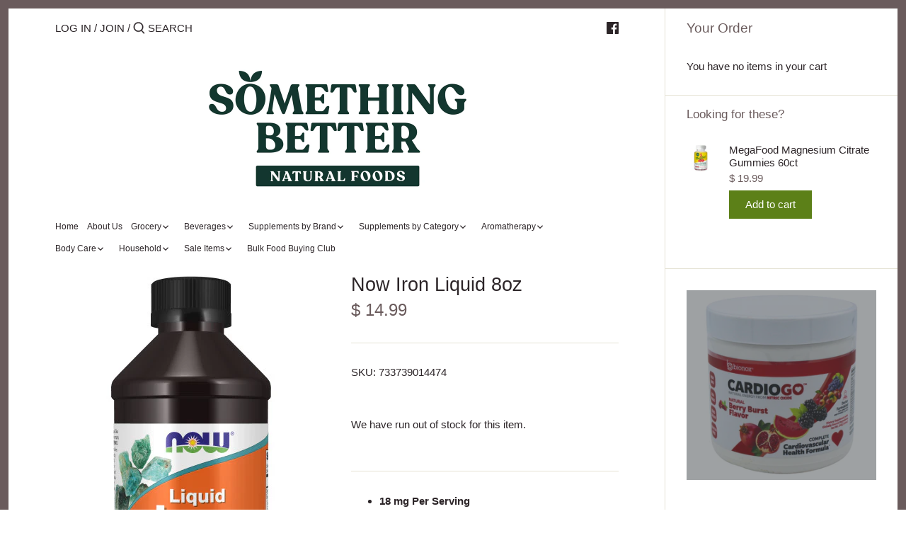

--- FILE ---
content_type: text/html; charset=utf-8
request_url: https://sbnf.net/products/now-iron-liquid
body_size: 42746
content:
<!doctype html>
<html class="no-js" lang="en">
<head>
  <!-- Canopy 2.11.7 -->
  <meta charset="utf-8" />
  <meta name="viewport" content="width=device-width,initial-scale=1.0" />
  <meta name="theme-color" content="#5c8018">
  <meta http-equiv="X-UA-Compatible" content="IE=edge,chrome=1">

  

  <title>
  Now Iron Liquid 8oz &ndash; Something Better Natural Foods
  </title>

  
  <meta name="description" content="18 mg Per Serving Iron Taste Free™ Ferric Glycinate Gentle &amp;amp; Non-Constipating* Iron is an essential mineral that plays central roles in energy production, immune system function, and neurological health.* Iron is an essential component of hemoglobin, a molecule that transports oxygen to the cells of the body, and m" />
  

  <link rel="canonical" href="https://sbnf.net/products/now-iron-liquid" />

  


<meta property="og:site_name" content="Something Better Natural Foods">
<meta property="og:url" content="https://sbnf.net/products/now-iron-liquid">
<meta property="og:title" content="Now Iron Liquid 8oz">
<meta property="og:type" content="product">
<meta property="og:description" content="18 mg Per Serving Iron Taste Free™ Ferric Glycinate Gentle &amp;amp; Non-Constipating* Iron is an essential mineral that plays central roles in energy production, immune system function, and neurological health.* Iron is an essential component of hemoglobin, a molecule that transports oxygen to the cells of the body, and m">

  <meta property="og:price:amount" content="14.99">
  <meta property="og:price:currency" content="USD">

<meta property="og:image" content="http://sbnf.net/cdn/shop/products/1447_3f28c11b-0fa6-44a4-82f1-d8a618e8ed29_1200x1200.jpg?v=1673024752">
      <meta property="og:image:width" content="263">
      <meta property="og:image:height" content="600">
    <meta property="og:image" content="http://sbnf.net/cdn/shop/products/1447-1_fa0be616-4ecb-4289-9301-12e2fcdb3883_1200x1200.jpg?v=1673024756">
      <meta property="og:image:width" content="263">
      <meta property="og:image:height" content="600">
    <meta property="og:image" content="http://sbnf.net/cdn/shop/products/1447-2_ac66dad6-737d-4959-821f-bb33508cd793_1200x1200.jpg?v=1673024752">
      <meta property="og:image:width" content="263">
      <meta property="og:image:height" content="600">
    
<meta property="og:image:secure_url" content="https://sbnf.net/cdn/shop/products/1447_3f28c11b-0fa6-44a4-82f1-d8a618e8ed29_1200x1200.jpg?v=1673024752"><meta property="og:image:secure_url" content="https://sbnf.net/cdn/shop/products/1447-1_fa0be616-4ecb-4289-9301-12e2fcdb3883_1200x1200.jpg?v=1673024756"><meta property="og:image:secure_url" content="https://sbnf.net/cdn/shop/products/1447-2_ac66dad6-737d-4959-821f-bb33508cd793_1200x1200.jpg?v=1673024752">


<meta name="twitter:card" content="summary_large_image">
<meta name="twitter:title" content="Now Iron Liquid 8oz">
<meta name="twitter:description" content="18 mg Per Serving Iron Taste Free™ Ferric Glycinate Gentle &amp;amp; Non-Constipating* Iron is an essential mineral that plays central roles in energy production, immune system function, and neurological health.* Iron is an essential component of hemoglobin, a molecule that transports oxygen to the cells of the body, and m">


  <link href="//sbnf.net/cdn/shop/t/32/assets/styles.css?v=50480932938191802201759503249" rel="stylesheet" type="text/css" media="all" />

  <script src="//ajax.googleapis.com/ajax/libs/jquery/1.9.1/jquery.min.js" type="text/javascript"></script>
  <script>
    document.documentElement.className = document.documentElement.className.replace('no-js', '');
    window.theme = window.theme || {};
    theme.jQuery = jQuery;
    theme.money_format = "$ {{amount}}";
    theme.customerIsLoggedIn = false;
    theme.shippingCalcMoneyFormat = "$ {{amount}} USD";
    theme.cartType = "drawer-always";

    theme.strings = {
      previous: "Previous",
      next: "Next",
      close: "Close",
      addressError: "Error looking up that address",
      addressNoResults: "No results for that address",
      addressQueryLimit: "You have exceeded the Google API usage limit. Consider upgrading to a \u003ca href=\"https:\/\/developers.google.com\/maps\/premium\/usage-limits\"\u003ePremium Plan\u003c\/a\u003e.",
      authError: "There was a problem authenticating your Google Maps API Key.",
      shippingCalcSubmitButton: "Calculate shipping",
      shippingCalcSubmitButtonDisabled: "Calculating...",
      infiniteScrollLoadingImg: "\/\/sbnf.net\/cdn\/shop\/t\/32\/assets\/loading.gif?v=115678512110750922101594928875",
      infiniteScrollCollectionLoading: "Loading more items...",
      infiniteScrollCollectionFinishedMsg : "No more items",
      infiniteScrollBlogLoading: "Loading more articles...",
      infiniteScrollBlogFinishedMsg : "No more articles",
      blogsShowTags: "Show tags",
      priceNonExistent: "Unavailable",
      buttonDefault: "Add to Cart",
      buttonNoStock: "Out of stock",
      buttonNoVariant: "Unavailable",
      unitPriceSeparator: " \/ ",
      onlyXLeft: "Only [[ quantity ]] left!",
      productAddingToCart: "Adding",
      productAddedToCart: "Added",
      quickbuyAdded: "Added to cart",
      cartSummary: "View cart",
      cartContinue: "Continue shopping",
      colorBoxPrevious: "Previous",
      colorBoxNext: "Next",
      colorBoxClose: "Close"
    };

    theme.routes = {
      root_url: '/',
      account_url: '/account',
      account_login_url: 'https://account.sbnf.net?locale=en&region_country=US',
      account_logout_url: '/account/logout',
      account_recover_url: '/account/recover',
      account_register_url: 'https://account.sbnf.net?locale=en',
      account_addresses_url: '/account/addresses',
      collections_url: '/collections',
      all_products_collection_url: '/collections/all',
      search_url: '/search',
      cart_url: '/cart',
      cart_add_url: '/cart/add',
      cart_change_url: '/cart/change',
      cart_clear_url: '/cart/clear'
    };

    theme.scripts = {
        masonry: "\/\/sbnf.net\/cdn\/shop\/t\/32\/assets\/masonry.v3.2.2.min.js?v=169641371380462594081594928876",
        jqueryInfiniteScroll: "\/\/sbnf.net\/cdn\/shop\/t\/32\/assets\/jquery.infinitescroll.2.1.0.min.js?v=154868730476094579131594928875",
        underscore: "\/\/cdnjs.cloudflare.com\/ajax\/libs\/underscore.js\/1.6.0\/underscore-min.js",
        shopifyCommon: "\/\/sbnf.net\/cdn\/shopifycloud\/storefront\/assets\/themes_support\/shopify_common-5f594365.js",
        jqueryCart: "\/\/sbnf.net\/cdn\/shop\/t\/32\/assets\/shipping-calculator.v1.0.min.js?v=156283615219060590411594928876"
    };
  </script>

  <script>window.performance && window.performance.mark && window.performance.mark('shopify.content_for_header.start');</script><meta id="shopify-digital-wallet" name="shopify-digital-wallet" content="/9184570/digital_wallets/dialog">
<link rel="alternate" type="application/json+oembed" href="https://sbnf.net/products/now-iron-liquid.oembed">
<script async="async" src="/checkouts/internal/preloads.js?locale=en-US"></script>
<script id="shopify-features" type="application/json">{"accessToken":"d2572610e9888df6da1f9a80c2366c83","betas":["rich-media-storefront-analytics"],"domain":"sbnf.net","predictiveSearch":true,"shopId":9184570,"locale":"en"}</script>
<script>var Shopify = Shopify || {};
Shopify.shop = "something-better-natural-foods.myshopify.com";
Shopify.locale = "en";
Shopify.currency = {"active":"USD","rate":"1.0"};
Shopify.country = "US";
Shopify.theme = {"name":"Canopy","id":83472056408,"schema_name":"Canopy","schema_version":"2.11.7","theme_store_id":732,"role":"main"};
Shopify.theme.handle = "null";
Shopify.theme.style = {"id":null,"handle":null};
Shopify.cdnHost = "sbnf.net/cdn";
Shopify.routes = Shopify.routes || {};
Shopify.routes.root = "/";</script>
<script type="module">!function(o){(o.Shopify=o.Shopify||{}).modules=!0}(window);</script>
<script>!function(o){function n(){var o=[];function n(){o.push(Array.prototype.slice.apply(arguments))}return n.q=o,n}var t=o.Shopify=o.Shopify||{};t.loadFeatures=n(),t.autoloadFeatures=n()}(window);</script>
<script id="shop-js-analytics" type="application/json">{"pageType":"product"}</script>
<script defer="defer" async type="module" src="//sbnf.net/cdn/shopifycloud/shop-js/modules/v2/client.init-shop-cart-sync_BN7fPSNr.en.esm.js"></script>
<script defer="defer" async type="module" src="//sbnf.net/cdn/shopifycloud/shop-js/modules/v2/chunk.common_Cbph3Kss.esm.js"></script>
<script defer="defer" async type="module" src="//sbnf.net/cdn/shopifycloud/shop-js/modules/v2/chunk.modal_DKumMAJ1.esm.js"></script>
<script type="module">
  await import("//sbnf.net/cdn/shopifycloud/shop-js/modules/v2/client.init-shop-cart-sync_BN7fPSNr.en.esm.js");
await import("//sbnf.net/cdn/shopifycloud/shop-js/modules/v2/chunk.common_Cbph3Kss.esm.js");
await import("//sbnf.net/cdn/shopifycloud/shop-js/modules/v2/chunk.modal_DKumMAJ1.esm.js");

  window.Shopify.SignInWithShop?.initShopCartSync?.({"fedCMEnabled":true,"windoidEnabled":true});

</script>
<script id="__st">var __st={"a":9184570,"offset":-18000,"reqid":"5952dfdb-5b96-4bc5-91d4-e78ec01bafa2-1770119896","pageurl":"sbnf.net\/products\/now-iron-liquid","u":"7f73d17d1b7f","p":"product","rtyp":"product","rid":6629047435352};</script>
<script>window.ShopifyPaypalV4VisibilityTracking = true;</script>
<script id="captcha-bootstrap">!function(){'use strict';const t='contact',e='account',n='new_comment',o=[[t,t],['blogs',n],['comments',n],[t,'customer']],c=[[e,'customer_login'],[e,'guest_login'],[e,'recover_customer_password'],[e,'create_customer']],r=t=>t.map((([t,e])=>`form[action*='/${t}']:not([data-nocaptcha='true']) input[name='form_type'][value='${e}']`)).join(','),a=t=>()=>t?[...document.querySelectorAll(t)].map((t=>t.form)):[];function s(){const t=[...o],e=r(t);return a(e)}const i='password',u='form_key',d=['recaptcha-v3-token','g-recaptcha-response','h-captcha-response',i],f=()=>{try{return window.sessionStorage}catch{return}},m='__shopify_v',_=t=>t.elements[u];function p(t,e,n=!1){try{const o=window.sessionStorage,c=JSON.parse(o.getItem(e)),{data:r}=function(t){const{data:e,action:n}=t;return t[m]||n?{data:e,action:n}:{data:t,action:n}}(c);for(const[e,n]of Object.entries(r))t.elements[e]&&(t.elements[e].value=n);n&&o.removeItem(e)}catch(o){console.error('form repopulation failed',{error:o})}}const l='form_type',E='cptcha';function T(t){t.dataset[E]=!0}const w=window,h=w.document,L='Shopify',v='ce_forms',y='captcha';let A=!1;((t,e)=>{const n=(g='f06e6c50-85a8-45c8-87d0-21a2b65856fe',I='https://cdn.shopify.com/shopifycloud/storefront-forms-hcaptcha/ce_storefront_forms_captcha_hcaptcha.v1.5.2.iife.js',D={infoText:'Protected by hCaptcha',privacyText:'Privacy',termsText:'Terms'},(t,e,n)=>{const o=w[L][v],c=o.bindForm;if(c)return c(t,g,e,D).then(n);var r;o.q.push([[t,g,e,D],n]),r=I,A||(h.body.append(Object.assign(h.createElement('script'),{id:'captcha-provider',async:!0,src:r})),A=!0)});var g,I,D;w[L]=w[L]||{},w[L][v]=w[L][v]||{},w[L][v].q=[],w[L][y]=w[L][y]||{},w[L][y].protect=function(t,e){n(t,void 0,e),T(t)},Object.freeze(w[L][y]),function(t,e,n,w,h,L){const[v,y,A,g]=function(t,e,n){const i=e?o:[],u=t?c:[],d=[...i,...u],f=r(d),m=r(i),_=r(d.filter((([t,e])=>n.includes(e))));return[a(f),a(m),a(_),s()]}(w,h,L),I=t=>{const e=t.target;return e instanceof HTMLFormElement?e:e&&e.form},D=t=>v().includes(t);t.addEventListener('submit',(t=>{const e=I(t);if(!e)return;const n=D(e)&&!e.dataset.hcaptchaBound&&!e.dataset.recaptchaBound,o=_(e),c=g().includes(e)&&(!o||!o.value);(n||c)&&t.preventDefault(),c&&!n&&(function(t){try{if(!f())return;!function(t){const e=f();if(!e)return;const n=_(t);if(!n)return;const o=n.value;o&&e.removeItem(o)}(t);const e=Array.from(Array(32),(()=>Math.random().toString(36)[2])).join('');!function(t,e){_(t)||t.append(Object.assign(document.createElement('input'),{type:'hidden',name:u})),t.elements[u].value=e}(t,e),function(t,e){const n=f();if(!n)return;const o=[...t.querySelectorAll(`input[type='${i}']`)].map((({name:t})=>t)),c=[...d,...o],r={};for(const[a,s]of new FormData(t).entries())c.includes(a)||(r[a]=s);n.setItem(e,JSON.stringify({[m]:1,action:t.action,data:r}))}(t,e)}catch(e){console.error('failed to persist form',e)}}(e),e.submit())}));const S=(t,e)=>{t&&!t.dataset[E]&&(n(t,e.some((e=>e===t))),T(t))};for(const o of['focusin','change'])t.addEventListener(o,(t=>{const e=I(t);D(e)&&S(e,y())}));const B=e.get('form_key'),M=e.get(l),P=B&&M;t.addEventListener('DOMContentLoaded',(()=>{const t=y();if(P)for(const e of t)e.elements[l].value===M&&p(e,B);[...new Set([...A(),...v().filter((t=>'true'===t.dataset.shopifyCaptcha))])].forEach((e=>S(e,t)))}))}(h,new URLSearchParams(w.location.search),n,t,e,['guest_login'])})(!0,!0)}();</script>
<script integrity="sha256-4kQ18oKyAcykRKYeNunJcIwy7WH5gtpwJnB7kiuLZ1E=" data-source-attribution="shopify.loadfeatures" defer="defer" src="//sbnf.net/cdn/shopifycloud/storefront/assets/storefront/load_feature-a0a9edcb.js" crossorigin="anonymous"></script>
<script data-source-attribution="shopify.dynamic_checkout.dynamic.init">var Shopify=Shopify||{};Shopify.PaymentButton=Shopify.PaymentButton||{isStorefrontPortableWallets:!0,init:function(){window.Shopify.PaymentButton.init=function(){};var t=document.createElement("script");t.src="https://sbnf.net/cdn/shopifycloud/portable-wallets/latest/portable-wallets.en.js",t.type="module",document.head.appendChild(t)}};
</script>
<script data-source-attribution="shopify.dynamic_checkout.buyer_consent">
  function portableWalletsHideBuyerConsent(e){var t=document.getElementById("shopify-buyer-consent"),n=document.getElementById("shopify-subscription-policy-button");t&&n&&(t.classList.add("hidden"),t.setAttribute("aria-hidden","true"),n.removeEventListener("click",e))}function portableWalletsShowBuyerConsent(e){var t=document.getElementById("shopify-buyer-consent"),n=document.getElementById("shopify-subscription-policy-button");t&&n&&(t.classList.remove("hidden"),t.removeAttribute("aria-hidden"),n.addEventListener("click",e))}window.Shopify?.PaymentButton&&(window.Shopify.PaymentButton.hideBuyerConsent=portableWalletsHideBuyerConsent,window.Shopify.PaymentButton.showBuyerConsent=portableWalletsShowBuyerConsent);
</script>
<script data-source-attribution="shopify.dynamic_checkout.cart.bootstrap">document.addEventListener("DOMContentLoaded",(function(){function t(){return document.querySelector("shopify-accelerated-checkout-cart, shopify-accelerated-checkout")}if(t())Shopify.PaymentButton.init();else{new MutationObserver((function(e,n){t()&&(Shopify.PaymentButton.init(),n.disconnect())})).observe(document.body,{childList:!0,subtree:!0})}}));
</script>
<link id="shopify-accelerated-checkout-styles" rel="stylesheet" media="screen" href="https://sbnf.net/cdn/shopifycloud/portable-wallets/latest/accelerated-checkout-backwards-compat.css" crossorigin="anonymous">
<style id="shopify-accelerated-checkout-cart">
        #shopify-buyer-consent {
  margin-top: 1em;
  display: inline-block;
  width: 100%;
}

#shopify-buyer-consent.hidden {
  display: none;
}

#shopify-subscription-policy-button {
  background: none;
  border: none;
  padding: 0;
  text-decoration: underline;
  font-size: inherit;
  cursor: pointer;
}

#shopify-subscription-policy-button::before {
  box-shadow: none;
}

      </style>
<script id="sections-script" data-sections="product-recommendations" defer="defer" src="//sbnf.net/cdn/shop/t/32/compiled_assets/scripts.js?v=7241"></script>
<script>window.performance && window.performance.mark && window.performance.mark('shopify.content_for_header.end');</script>

  <script>
    Shopify.money_format = "$ {{amount}}";
  </script>
<script src="https://cdn.shopify.com/extensions/1c3d8ef4-3dcd-4758-b234-4119c6500f1b/genie-store-pickup-23/assets/genie-store-pickup-app.js" type="text/javascript" defer="defer"></script>
<link href="https://cdn.shopify.com/extensions/1c3d8ef4-3dcd-4758-b234-4119c6500f1b/genie-store-pickup-23/assets/genie-store-pickup-app.css" rel="stylesheet" type="text/css" media="all">
<link href="https://monorail-edge.shopifysvc.com" rel="dns-prefetch">
<script>(function(){if ("sendBeacon" in navigator && "performance" in window) {try {var session_token_from_headers = performance.getEntriesByType('navigation')[0].serverTiming.find(x => x.name == '_s').description;} catch {var session_token_from_headers = undefined;}var session_cookie_matches = document.cookie.match(/_shopify_s=([^;]*)/);var session_token_from_cookie = session_cookie_matches && session_cookie_matches.length === 2 ? session_cookie_matches[1] : "";var session_token = session_token_from_headers || session_token_from_cookie || "";function handle_abandonment_event(e) {var entries = performance.getEntries().filter(function(entry) {return /monorail-edge.shopifysvc.com/.test(entry.name);});if (!window.abandonment_tracked && entries.length === 0) {window.abandonment_tracked = true;var currentMs = Date.now();var navigation_start = performance.timing.navigationStart;var payload = {shop_id: 9184570,url: window.location.href,navigation_start,duration: currentMs - navigation_start,session_token,page_type: "product"};window.navigator.sendBeacon("https://monorail-edge.shopifysvc.com/v1/produce", JSON.stringify({schema_id: "online_store_buyer_site_abandonment/1.1",payload: payload,metadata: {event_created_at_ms: currentMs,event_sent_at_ms: currentMs}}));}}window.addEventListener('pagehide', handle_abandonment_event);}}());</script>
<script id="web-pixels-manager-setup">(function e(e,d,r,n,o){if(void 0===o&&(o={}),!Boolean(null===(a=null===(i=window.Shopify)||void 0===i?void 0:i.analytics)||void 0===a?void 0:a.replayQueue)){var i,a;window.Shopify=window.Shopify||{};var t=window.Shopify;t.analytics=t.analytics||{};var s=t.analytics;s.replayQueue=[],s.publish=function(e,d,r){return s.replayQueue.push([e,d,r]),!0};try{self.performance.mark("wpm:start")}catch(e){}var l=function(){var e={modern:/Edge?\/(1{2}[4-9]|1[2-9]\d|[2-9]\d{2}|\d{4,})\.\d+(\.\d+|)|Firefox\/(1{2}[4-9]|1[2-9]\d|[2-9]\d{2}|\d{4,})\.\d+(\.\d+|)|Chrom(ium|e)\/(9{2}|\d{3,})\.\d+(\.\d+|)|(Maci|X1{2}).+ Version\/(15\.\d+|(1[6-9]|[2-9]\d|\d{3,})\.\d+)([,.]\d+|)( \(\w+\)|)( Mobile\/\w+|) Safari\/|Chrome.+OPR\/(9{2}|\d{3,})\.\d+\.\d+|(CPU[ +]OS|iPhone[ +]OS|CPU[ +]iPhone|CPU IPhone OS|CPU iPad OS)[ +]+(15[._]\d+|(1[6-9]|[2-9]\d|\d{3,})[._]\d+)([._]\d+|)|Android:?[ /-](13[3-9]|1[4-9]\d|[2-9]\d{2}|\d{4,})(\.\d+|)(\.\d+|)|Android.+Firefox\/(13[5-9]|1[4-9]\d|[2-9]\d{2}|\d{4,})\.\d+(\.\d+|)|Android.+Chrom(ium|e)\/(13[3-9]|1[4-9]\d|[2-9]\d{2}|\d{4,})\.\d+(\.\d+|)|SamsungBrowser\/([2-9]\d|\d{3,})\.\d+/,legacy:/Edge?\/(1[6-9]|[2-9]\d|\d{3,})\.\d+(\.\d+|)|Firefox\/(5[4-9]|[6-9]\d|\d{3,})\.\d+(\.\d+|)|Chrom(ium|e)\/(5[1-9]|[6-9]\d|\d{3,})\.\d+(\.\d+|)([\d.]+$|.*Safari\/(?![\d.]+ Edge\/[\d.]+$))|(Maci|X1{2}).+ Version\/(10\.\d+|(1[1-9]|[2-9]\d|\d{3,})\.\d+)([,.]\d+|)( \(\w+\)|)( Mobile\/\w+|) Safari\/|Chrome.+OPR\/(3[89]|[4-9]\d|\d{3,})\.\d+\.\d+|(CPU[ +]OS|iPhone[ +]OS|CPU[ +]iPhone|CPU IPhone OS|CPU iPad OS)[ +]+(10[._]\d+|(1[1-9]|[2-9]\d|\d{3,})[._]\d+)([._]\d+|)|Android:?[ /-](13[3-9]|1[4-9]\d|[2-9]\d{2}|\d{4,})(\.\d+|)(\.\d+|)|Mobile Safari.+OPR\/([89]\d|\d{3,})\.\d+\.\d+|Android.+Firefox\/(13[5-9]|1[4-9]\d|[2-9]\d{2}|\d{4,})\.\d+(\.\d+|)|Android.+Chrom(ium|e)\/(13[3-9]|1[4-9]\d|[2-9]\d{2}|\d{4,})\.\d+(\.\d+|)|Android.+(UC? ?Browser|UCWEB|U3)[ /]?(15\.([5-9]|\d{2,})|(1[6-9]|[2-9]\d|\d{3,})\.\d+)\.\d+|SamsungBrowser\/(5\.\d+|([6-9]|\d{2,})\.\d+)|Android.+MQ{2}Browser\/(14(\.(9|\d{2,})|)|(1[5-9]|[2-9]\d|\d{3,})(\.\d+|))(\.\d+|)|K[Aa][Ii]OS\/(3\.\d+|([4-9]|\d{2,})\.\d+)(\.\d+|)/},d=e.modern,r=e.legacy,n=navigator.userAgent;return n.match(d)?"modern":n.match(r)?"legacy":"unknown"}(),u="modern"===l?"modern":"legacy",c=(null!=n?n:{modern:"",legacy:""})[u],f=function(e){return[e.baseUrl,"/wpm","/b",e.hashVersion,"modern"===e.buildTarget?"m":"l",".js"].join("")}({baseUrl:d,hashVersion:r,buildTarget:u}),m=function(e){var d=e.version,r=e.bundleTarget,n=e.surface,o=e.pageUrl,i=e.monorailEndpoint;return{emit:function(e){var a=e.status,t=e.errorMsg,s=(new Date).getTime(),l=JSON.stringify({metadata:{event_sent_at_ms:s},events:[{schema_id:"web_pixels_manager_load/3.1",payload:{version:d,bundle_target:r,page_url:o,status:a,surface:n,error_msg:t},metadata:{event_created_at_ms:s}}]});if(!i)return console&&console.warn&&console.warn("[Web Pixels Manager] No Monorail endpoint provided, skipping logging."),!1;try{return self.navigator.sendBeacon.bind(self.navigator)(i,l)}catch(e){}var u=new XMLHttpRequest;try{return u.open("POST",i,!0),u.setRequestHeader("Content-Type","text/plain"),u.send(l),!0}catch(e){return console&&console.warn&&console.warn("[Web Pixels Manager] Got an unhandled error while logging to Monorail."),!1}}}}({version:r,bundleTarget:l,surface:e.surface,pageUrl:self.location.href,monorailEndpoint:e.monorailEndpoint});try{o.browserTarget=l,function(e){var d=e.src,r=e.async,n=void 0===r||r,o=e.onload,i=e.onerror,a=e.sri,t=e.scriptDataAttributes,s=void 0===t?{}:t,l=document.createElement("script"),u=document.querySelector("head"),c=document.querySelector("body");if(l.async=n,l.src=d,a&&(l.integrity=a,l.crossOrigin="anonymous"),s)for(var f in s)if(Object.prototype.hasOwnProperty.call(s,f))try{l.dataset[f]=s[f]}catch(e){}if(o&&l.addEventListener("load",o),i&&l.addEventListener("error",i),u)u.appendChild(l);else{if(!c)throw new Error("Did not find a head or body element to append the script");c.appendChild(l)}}({src:f,async:!0,onload:function(){if(!function(){var e,d;return Boolean(null===(d=null===(e=window.Shopify)||void 0===e?void 0:e.analytics)||void 0===d?void 0:d.initialized)}()){var d=window.webPixelsManager.init(e)||void 0;if(d){var r=window.Shopify.analytics;r.replayQueue.forEach((function(e){var r=e[0],n=e[1],o=e[2];d.publishCustomEvent(r,n,o)})),r.replayQueue=[],r.publish=d.publishCustomEvent,r.visitor=d.visitor,r.initialized=!0}}},onerror:function(){return m.emit({status:"failed",errorMsg:"".concat(f," has failed to load")})},sri:function(e){var d=/^sha384-[A-Za-z0-9+/=]+$/;return"string"==typeof e&&d.test(e)}(c)?c:"",scriptDataAttributes:o}),m.emit({status:"loading"})}catch(e){m.emit({status:"failed",errorMsg:(null==e?void 0:e.message)||"Unknown error"})}}})({shopId: 9184570,storefrontBaseUrl: "https://sbnf.net",extensionsBaseUrl: "https://extensions.shopifycdn.com/cdn/shopifycloud/web-pixels-manager",monorailEndpoint: "https://monorail-edge.shopifysvc.com/unstable/produce_batch",surface: "storefront-renderer",enabledBetaFlags: ["2dca8a86"],webPixelsConfigList: [{"id":"143163692","eventPayloadVersion":"v1","runtimeContext":"LAX","scriptVersion":"1","type":"CUSTOM","privacyPurposes":["ANALYTICS"],"name":"Google Analytics tag (migrated)"},{"id":"shopify-app-pixel","configuration":"{}","eventPayloadVersion":"v1","runtimeContext":"STRICT","scriptVersion":"0450","apiClientId":"shopify-pixel","type":"APP","privacyPurposes":["ANALYTICS","MARKETING"]},{"id":"shopify-custom-pixel","eventPayloadVersion":"v1","runtimeContext":"LAX","scriptVersion":"0450","apiClientId":"shopify-pixel","type":"CUSTOM","privacyPurposes":["ANALYTICS","MARKETING"]}],isMerchantRequest: false,initData: {"shop":{"name":"Something Better Natural Foods","paymentSettings":{"currencyCode":"USD"},"myshopifyDomain":"something-better-natural-foods.myshopify.com","countryCode":"US","storefrontUrl":"https:\/\/sbnf.net"},"customer":null,"cart":null,"checkout":null,"productVariants":[{"price":{"amount":14.99,"currencyCode":"USD"},"product":{"title":"Now Iron Liquid 8oz","vendor":"Now Foods","id":"6629047435352","untranslatedTitle":"Now Iron Liquid 8oz","url":"\/products\/now-iron-liquid","type":"Minerals"},"id":"39418750632024","image":{"src":"\/\/sbnf.net\/cdn\/shop\/products\/1447_3f28c11b-0fa6-44a4-82f1-d8a618e8ed29.jpg?v=1673024752"},"sku":"733739014474","title":"Default Title","untranslatedTitle":"Default Title"}],"purchasingCompany":null},},"https://sbnf.net/cdn","3918e4e0wbf3ac3cepc5707306mb02b36c6",{"modern":"","legacy":""},{"shopId":"9184570","storefrontBaseUrl":"https:\/\/sbnf.net","extensionBaseUrl":"https:\/\/extensions.shopifycdn.com\/cdn\/shopifycloud\/web-pixels-manager","surface":"storefront-renderer","enabledBetaFlags":"[\"2dca8a86\"]","isMerchantRequest":"false","hashVersion":"3918e4e0wbf3ac3cepc5707306mb02b36c6","publish":"custom","events":"[[\"page_viewed\",{}],[\"product_viewed\",{\"productVariant\":{\"price\":{\"amount\":14.99,\"currencyCode\":\"USD\"},\"product\":{\"title\":\"Now Iron Liquid 8oz\",\"vendor\":\"Now Foods\",\"id\":\"6629047435352\",\"untranslatedTitle\":\"Now Iron Liquid 8oz\",\"url\":\"\/products\/now-iron-liquid\",\"type\":\"Minerals\"},\"id\":\"39418750632024\",\"image\":{\"src\":\"\/\/sbnf.net\/cdn\/shop\/products\/1447_3f28c11b-0fa6-44a4-82f1-d8a618e8ed29.jpg?v=1673024752\"},\"sku\":\"733739014474\",\"title\":\"Default Title\",\"untranslatedTitle\":\"Default Title\"}}]]"});</script><script>
  window.ShopifyAnalytics = window.ShopifyAnalytics || {};
  window.ShopifyAnalytics.meta = window.ShopifyAnalytics.meta || {};
  window.ShopifyAnalytics.meta.currency = 'USD';
  var meta = {"product":{"id":6629047435352,"gid":"gid:\/\/shopify\/Product\/6629047435352","vendor":"Now Foods","type":"Minerals","handle":"now-iron-liquid","variants":[{"id":39418750632024,"price":1499,"name":"Now Iron Liquid 8oz","public_title":null,"sku":"733739014474"}],"remote":false},"page":{"pageType":"product","resourceType":"product","resourceId":6629047435352,"requestId":"5952dfdb-5b96-4bc5-91d4-e78ec01bafa2-1770119896"}};
  for (var attr in meta) {
    window.ShopifyAnalytics.meta[attr] = meta[attr];
  }
</script>
<script class="analytics">
  (function () {
    var customDocumentWrite = function(content) {
      var jquery = null;

      if (window.jQuery) {
        jquery = window.jQuery;
      } else if (window.Checkout && window.Checkout.$) {
        jquery = window.Checkout.$;
      }

      if (jquery) {
        jquery('body').append(content);
      }
    };

    var hasLoggedConversion = function(token) {
      if (token) {
        return document.cookie.indexOf('loggedConversion=' + token) !== -1;
      }
      return false;
    }

    var setCookieIfConversion = function(token) {
      if (token) {
        var twoMonthsFromNow = new Date(Date.now());
        twoMonthsFromNow.setMonth(twoMonthsFromNow.getMonth() + 2);

        document.cookie = 'loggedConversion=' + token + '; expires=' + twoMonthsFromNow;
      }
    }

    var trekkie = window.ShopifyAnalytics.lib = window.trekkie = window.trekkie || [];
    if (trekkie.integrations) {
      return;
    }
    trekkie.methods = [
      'identify',
      'page',
      'ready',
      'track',
      'trackForm',
      'trackLink'
    ];
    trekkie.factory = function(method) {
      return function() {
        var args = Array.prototype.slice.call(arguments);
        args.unshift(method);
        trekkie.push(args);
        return trekkie;
      };
    };
    for (var i = 0; i < trekkie.methods.length; i++) {
      var key = trekkie.methods[i];
      trekkie[key] = trekkie.factory(key);
    }
    trekkie.load = function(config) {
      trekkie.config = config || {};
      trekkie.config.initialDocumentCookie = document.cookie;
      var first = document.getElementsByTagName('script')[0];
      var script = document.createElement('script');
      script.type = 'text/javascript';
      script.onerror = function(e) {
        var scriptFallback = document.createElement('script');
        scriptFallback.type = 'text/javascript';
        scriptFallback.onerror = function(error) {
                var Monorail = {
      produce: function produce(monorailDomain, schemaId, payload) {
        var currentMs = new Date().getTime();
        var event = {
          schema_id: schemaId,
          payload: payload,
          metadata: {
            event_created_at_ms: currentMs,
            event_sent_at_ms: currentMs
          }
        };
        return Monorail.sendRequest("https://" + monorailDomain + "/v1/produce", JSON.stringify(event));
      },
      sendRequest: function sendRequest(endpointUrl, payload) {
        // Try the sendBeacon API
        if (window && window.navigator && typeof window.navigator.sendBeacon === 'function' && typeof window.Blob === 'function' && !Monorail.isIos12()) {
          var blobData = new window.Blob([payload], {
            type: 'text/plain'
          });

          if (window.navigator.sendBeacon(endpointUrl, blobData)) {
            return true;
          } // sendBeacon was not successful

        } // XHR beacon

        var xhr = new XMLHttpRequest();

        try {
          xhr.open('POST', endpointUrl);
          xhr.setRequestHeader('Content-Type', 'text/plain');
          xhr.send(payload);
        } catch (e) {
          console.log(e);
        }

        return false;
      },
      isIos12: function isIos12() {
        return window.navigator.userAgent.lastIndexOf('iPhone; CPU iPhone OS 12_') !== -1 || window.navigator.userAgent.lastIndexOf('iPad; CPU OS 12_') !== -1;
      }
    };
    Monorail.produce('monorail-edge.shopifysvc.com',
      'trekkie_storefront_load_errors/1.1',
      {shop_id: 9184570,
      theme_id: 83472056408,
      app_name: "storefront",
      context_url: window.location.href,
      source_url: "//sbnf.net/cdn/s/trekkie.storefront.79098466c851f41c92951ae7d219bd75d823e9dd.min.js"});

        };
        scriptFallback.async = true;
        scriptFallback.src = '//sbnf.net/cdn/s/trekkie.storefront.79098466c851f41c92951ae7d219bd75d823e9dd.min.js';
        first.parentNode.insertBefore(scriptFallback, first);
      };
      script.async = true;
      script.src = '//sbnf.net/cdn/s/trekkie.storefront.79098466c851f41c92951ae7d219bd75d823e9dd.min.js';
      first.parentNode.insertBefore(script, first);
    };
    trekkie.load(
      {"Trekkie":{"appName":"storefront","development":false,"defaultAttributes":{"shopId":9184570,"isMerchantRequest":null,"themeId":83472056408,"themeCityHash":"6475759592977883733","contentLanguage":"en","currency":"USD","eventMetadataId":"32b57645-873a-4894-aacd-0d241010f594"},"isServerSideCookieWritingEnabled":true,"monorailRegion":"shop_domain","enabledBetaFlags":["65f19447","b5387b81"]},"Session Attribution":{},"S2S":{"facebookCapiEnabled":false,"source":"trekkie-storefront-renderer","apiClientId":580111}}
    );

    var loaded = false;
    trekkie.ready(function() {
      if (loaded) return;
      loaded = true;

      window.ShopifyAnalytics.lib = window.trekkie;

      var originalDocumentWrite = document.write;
      document.write = customDocumentWrite;
      try { window.ShopifyAnalytics.merchantGoogleAnalytics.call(this); } catch(error) {};
      document.write = originalDocumentWrite;

      window.ShopifyAnalytics.lib.page(null,{"pageType":"product","resourceType":"product","resourceId":6629047435352,"requestId":"5952dfdb-5b96-4bc5-91d4-e78ec01bafa2-1770119896","shopifyEmitted":true});

      var match = window.location.pathname.match(/checkouts\/(.+)\/(thank_you|post_purchase)/)
      var token = match? match[1]: undefined;
      if (!hasLoggedConversion(token)) {
        setCookieIfConversion(token);
        window.ShopifyAnalytics.lib.track("Viewed Product",{"currency":"USD","variantId":39418750632024,"productId":6629047435352,"productGid":"gid:\/\/shopify\/Product\/6629047435352","name":"Now Iron Liquid 8oz","price":"14.99","sku":"733739014474","brand":"Now Foods","variant":null,"category":"Minerals","nonInteraction":true,"remote":false},undefined,undefined,{"shopifyEmitted":true});
      window.ShopifyAnalytics.lib.track("monorail:\/\/trekkie_storefront_viewed_product\/1.1",{"currency":"USD","variantId":39418750632024,"productId":6629047435352,"productGid":"gid:\/\/shopify\/Product\/6629047435352","name":"Now Iron Liquid 8oz","price":"14.99","sku":"733739014474","brand":"Now Foods","variant":null,"category":"Minerals","nonInteraction":true,"remote":false,"referer":"https:\/\/sbnf.net\/products\/now-iron-liquid"});
      }
    });


        var eventsListenerScript = document.createElement('script');
        eventsListenerScript.async = true;
        eventsListenerScript.src = "//sbnf.net/cdn/shopifycloud/storefront/assets/shop_events_listener-3da45d37.js";
        document.getElementsByTagName('head')[0].appendChild(eventsListenerScript);

})();</script>
  <script>
  if (!window.ga || (window.ga && typeof window.ga !== 'function')) {
    window.ga = function ga() {
      (window.ga.q = window.ga.q || []).push(arguments);
      if (window.Shopify && window.Shopify.analytics && typeof window.Shopify.analytics.publish === 'function') {
        window.Shopify.analytics.publish("ga_stub_called", {}, {sendTo: "google_osp_migration"});
      }
      console.error("Shopify's Google Analytics stub called with:", Array.from(arguments), "\nSee https://help.shopify.com/manual/promoting-marketing/pixels/pixel-migration#google for more information.");
    };
    if (window.Shopify && window.Shopify.analytics && typeof window.Shopify.analytics.publish === 'function') {
      window.Shopify.analytics.publish("ga_stub_initialized", {}, {sendTo: "google_osp_migration"});
    }
  }
</script>
<script
  defer
  src="https://sbnf.net/cdn/shopifycloud/perf-kit/shopify-perf-kit-3.1.0.min.js"
  data-application="storefront-renderer"
  data-shop-id="9184570"
  data-render-region="gcp-us-east1"
  data-page-type="product"
  data-theme-instance-id="83472056408"
  data-theme-name="Canopy"
  data-theme-version="2.11.7"
  data-monorail-region="shop_domain"
  data-resource-timing-sampling-rate="10"
  data-shs="true"
  data-shs-beacon="true"
  data-shs-export-with-fetch="true"
  data-shs-logs-sample-rate="1"
  data-shs-beacon-endpoint="https://sbnf.net/api/collect"
></script>
</head>

<body class="template-product  ">
  <a class="skip-link visually-hidden" href="#content">Skip to content</a>

  <div id="shopify-section-cart-drawer" class="shopify-section">
<div data-section-type="cart-drawer">
  <div id="cart-summary" class="cart-summary cart-summary--empty">
    <style>
      #cart-summary .cart-promo .overlay {
        color: #ffffff;
      }

      #cart-summary .cart-promo.has-tint::after {
        background-color: #3d4246;
        opacity: 0.5;
      }
    </style>

    <div class="cart-summary__inner">
      <a class="cart-summary__close toggle-cart-summary" href="#">
        <svg fill="#000000" height="24" viewBox="0 0 24 24" width="24" xmlns="http://www.w3.org/2000/svg">
  <title>Left</title>
  <path d="M15.41 16.09l-4.58-4.59 4.58-4.59L14 5.5l-6 6 6 6z"/><path d="M0-.5h24v24H0z" fill="none"/>
</svg>
        <span class="beside-svg">Continue shopping</span>
      </a>

      <div class="cart-summary__header cart-summary__section">
        <h5 class="cart-summary__title">Your Order</h5>
        
      </div>

      
        <div class="cart-summary__empty">
          <div class="cart-summary__section">
            <p>You have no items in your cart</p>
          </div>
        </div>
      

      
<div class="cart-summary__promo-products-title cart-summary__section  border-top">
            <h6 class="cart-summary__item-list-header__title">Looking for these?</h6>
            
          </div>

          <div class="cart-summary__promo-products ">
            <div class="cart-summary__section"><div class="cart-summary-item">
                          <div class="cart-summary-item__image">
                            <a href="/products/megafood-magnesium-citrate-gummies-60ct">
                              <img src="//sbnf.net/cdn/shop/files/MagGummies_50x.webp?v=1746710754" alt=""
                                  srcset="//sbnf.net/cdn/shop/files/MagGummies_50x.webp?v=1746710754 50w,
                                          //sbnf.net/cdn/shop/files/MagGummies_100x.webp?v=1746710754 100w" sizes="50px"/>
                            </a>
                          </div>
                          <div class="cart-summary-item__detail">
                            <div class="cart-summary-item__title-variant">
                              <a class="cart-summary-item__title" href="/products/megafood-magnesium-citrate-gummies-60ct">MegaFood Magnesium Citrate Gummies 60ct</a></div>

                            <div class="cart-summary-item__price">
                              

                              
                                <span class="cart-summary-item__price-current theme-money">$ 19.99</span>
                              

                            </div>

                            
                              <form method="post" action="/cart/add" id="product_form_9971392643372" accept-charset="UTF-8" class="product-form product-form--mini" enctype="multipart/form-data" data-ajax-add-to-cart="true" data-product-id="9971392643372"><input type="hidden" name="form_type" value="product" /><input type="hidden" name="utf8" value="✓" />
                                <input type="hidden" name="quantity" value="1" />
                                <input type="hidden" name="id" value="51058647204140" />
                                <button type="submit" name="add" class="btn product-add">Add to cart</button>
                              <input type="hidden" name="product-id" value="9971392643372" /><input type="hidden" name="section-id" value="cart-drawer" /></form>
                            
                          </div>
                        </div></div>
          </div>
      

      
        <div class="cart-summary__promo cart-summary__section border-top">
          <div class="cart-promo has-tint">
            
              <a href="/products/bionox-ultimate-nitric-oxide-nutrition-15-day">
            

            
              <div class="rimage-outer-wrapper" style="max-width: 800px">
  <div class="rimage-wrapper lazyload--placeholder" style="padding-top:100.0%">
    
    <img class="rimage__image lazyload fade-in"
      data-src="//sbnf.net/cdn/shop/files/cardioberry1_{width}x.png?v=1749590608"
      data-widths="[90, 180, 220, 300, 360, 460, 540, 720, 900, 1080, 1296, 1512, 1728, 2048]"
      data-aspectratio="1.0"
      data-sizes="auto"
      alt=""
      >

    <noscript>
      
      <img src="//sbnf.net/cdn/shop/files/cardioberry1_1024x1024.png?v=1749590608" alt="" class="rimage__image">
    </noscript>
  </div>
</div>



            

            

            
              </a>
            
          </div>
        </div>
      
    </div>
    <script type="application/json" id="LimitedCartJson">
      {
        "items": []
      }
    </script>
  </div><!-- /#cart-summary -->
</div>



</div>

  <div id="page-wrap">
    <div id="page-wrap-inner">
      <a id="page-overlay" href="#" aria-controls="mobile-nav" aria-label="Close navigation"></a>

      <div id="page-wrap-content">
        <div id="shopify-section-header" class="shopify-section"><style type="text/css">

  .logo img,
  #page-footer .logo-column img {
    width: 400px;
  }


  .nav-item-link--featured,
  .main-nav .nav-item .nav-item-link.nav-item-link--featured {
    color: #5c8018;
  }

</style>





<div class="container header-container" data-section-type="header"><div class="page-header layout-center using-compact-mobile-logo">
    <div id="toolbar" class="toolbar cf">
      <span class="mobile-toolbar">
        <a class="toggle-mob-nav" href="#" aria-controls="mobile-nav" aria-label="Open navigation"><svg fill="#000000" height="24" viewBox="0 0 24 24" width="24" xmlns="http://www.w3.org/2000/svg">
    <path d="M0 0h24v24H0z" fill="none"/>
    <path d="M3 18h18v-2H3v2zm0-5h18v-2H3v2zm0-7v2h18V6H3z"/>
</svg></a>
        
        <a class="compact-logo" href="/">
          
            <img src="//sbnf.net/cdn/shop/files/1_solid_200x.jpg?v=1724269871" />
          
        </a>
        
      </span>

      
      <span class="toolbar-links">
        
        
        <a href="https://account.sbnf.net?locale=en&region_country=US">Log in</a>
        <span class="divider">/</span>
        <a href="https://account.sbnf.net?locale=en">Join</a>
        
        <span class="divider">/</span>
        
        
        <form class="search-form" action="/search" method="get" autocomplete="off">
          <input type="hidden" name="type" value="product" />
          <button type="submit"><svg width="19px" height="21px" viewBox="0 0 19 21" version="1.1" xmlns="http://www.w3.org/2000/svg" xmlns:xlink="http://www.w3.org/1999/xlink">
  <g stroke="currentColor" stroke-width="0.5">
    <g transform="translate(0.000000, 0.472222)">
      <path d="M14.3977778,14.0103889 L19,19.0422222 L17.8135556,20.0555556 L13.224,15.0385 C11.8019062,16.0671405 10.0908414,16.619514 8.33572222,16.6165556 C3.73244444,16.6165556 0,12.8967778 0,8.30722222 C0,3.71766667 3.73244444,0 8.33572222,0 C12.939,0 16.6714444,3.71977778 16.6714444,8.30722222 C16.6739657,10.4296993 15.859848,12.4717967 14.3977778,14.0103889 Z M8.33572222,15.0585556 C12.0766111,15.0585556 15.1081667,12.0365 15.1081667,8.30827778 C15.1081667,4.58005556 12.0766111,1.558 8.33572222,1.558 C4.59483333,1.558 1.56327778,4.58005556 1.56327778,8.30827778 C1.56327778,12.0365 4.59483333,15.0585556 8.33572222,15.0585556 Z"></path>
    </g>
  </g>
</svg>
</button>
          <input type="text" name="q" placeholder="Search" aria-label="Search" autocomplete="off" />
        </form>
        
      </span>
      

      
      <span class="toolbar-social">
        

  <div class="social-links ">
    <ul class="social-links__list">
      
      
        <li><a aria-label="Facebook" class="facebook" target="_blank" href="https://facebook.com/SomethingBetterNaturalFoods"><svg width="48px" height="48px" viewBox="0 0 48 48" version="1.1" xmlns="http://www.w3.org/2000/svg" xmlns:xlink="http://www.w3.org/1999/xlink">
    <title>Facebook</title>
    <defs></defs>
    <g stroke="none" stroke-width="1" fill="none" fill-rule="evenodd">
        <g transform="translate(-325.000000, -295.000000)" fill="#000000">
            <path d="M350.638355,343 L327.649232,343 C326.185673,343 325,341.813592 325,340.350603 L325,297.649211 C325,296.18585 326.185859,295 327.649232,295 L370.350955,295 C371.813955,295 373,296.18585 373,297.649211 L373,340.350603 C373,341.813778 371.813769,343 370.350955,343 L358.119305,343 L358.119305,324.411755 L364.358521,324.411755 L365.292755,317.167586 L358.119305,317.167586 L358.119305,312.542641 C358.119305,310.445287 358.701712,309.01601 361.70929,309.01601 L365.545311,309.014333 L365.545311,302.535091 C364.881886,302.446808 362.604784,302.24957 359.955552,302.24957 C354.424834,302.24957 350.638355,305.625526 350.638355,311.825209 L350.638355,317.167586 L344.383122,317.167586 L344.383122,324.411755 L350.638355,324.411755 L350.638355,343 L350.638355,343 Z"></path>
        </g>
        <g transform="translate(-1417.000000, -472.000000)"></g>
    </g>
</svg></a></li>
      
      
      
      
      

      
    </ul>
  </div>


      </span>
      
<span class="localization localization--header">
            <form method="post" action="/localization" id="localization_form_header" accept-charset="UTF-8" class="selectors-form" enctype="multipart/form-data"><input type="hidden" name="form_type" value="localization" /><input type="hidden" name="utf8" value="✓" /><input type="hidden" name="_method" value="put" /><input type="hidden" name="return_to" value="/products/now-iron-liquid" /></form>
          </span><span class="toolbar-cart">
        <a class="current-cart toggle-cart-summary" href="/cart">
          <span class="beside-svg"><span class="theme-money">$ 0.00</span></span>
          <span class="current-cart-icon">
            <svg width="21px" height="19px" viewBox="0 0 21 19" version="1.1" xmlns="http://www.w3.org/2000/svg" xmlns:xlink="http://www.w3.org/1999/xlink">
  <g transform="translate(-0.500000, 0.500000)">
    <path stroke="currentColor" stroke-width="0.5" d="M10.5,5.75 L10.5,0 L12,0 L12,5.75 L21.5,5.75 L17.682,17.75 L4.318,17.75 L0.5,5.75 L10.5,5.75 Z M2.551,7.25 L5.415,16.25 L16.585,16.25 L19.449,7.25 L2.55,7.25 L2.551,7.25 Z"></path>
  </g>
</svg>

            
          </span>
        </a>
      </span>
    </div>

    <div class="logo-nav">
      

      <div class="cf">
      <div class="logo align-center">
        
          
          <a href="/">
            <img src="//sbnf.net/cdn/shop/files/1_solid_800x.jpg?v=1724269871" alt="" />
          </a>
        
      </div>
      </div>

      
        
<nav class="main-nav cf desktop align-left" data-col-limit="8" role="navigation" aria-label="Primary navigation">
  <ul><li class="nav-item first">

        <a class="nav-item-link" href="/" >
          <span class="nav-item-link-title">Home</span>
          
        </a>

        
      </li><li class="nav-item">

        <a class="nav-item-link" href="/pages/about-us" >
          <span class="nav-item-link-title">About Us</span>
          
        </a>

        
      </li><li class="nav-item dropdown drop-norm">

        <a class="nav-item-link" href="/" aria-haspopup="true" aria-expanded="false">
          <span class="nav-item-link-title">Grocery</span>
          <svg fill="#000000" height="24" viewBox="0 0 24 24" width="24" xmlns="http://www.w3.org/2000/svg">
    <path d="M7.41 7.84L12 12.42l4.59-4.58L18 9.25l-6 6-6-6z"/>
    <path d="M0-.75h24v24H0z" fill="none"/>
</svg>
        </a>

        

          

          <div class="sub-nav">
            <div class="sub-nav-inner">
              <ul class="sub-nav-list">
                

                <li class="sub-nav-item">
                  <a class="sub-nav-item-link" href="/collections/crackers" data-img="//sbnf.net/cdn/shop/files/Smoreable_400x.jpg?v=1760622105" >
                    <span class="sub-nav-item-link-title">Baked Goods (Bread, Crackers, etc)</span>
                    
                  </a>

                  
                </li>

                

                <li class="sub-nav-item has-dropdown">
                  <a class="sub-nav-item-link" href="/" aria-haspopup="true" aria-expanded="false">
                    <span class="sub-nav-item-link-title">Baking & Cooking</span>
                    <svg fill="#000000" height="24" viewBox="0 0 24 24" width="24" xmlns="http://www.w3.org/2000/svg">
    <path d="M7.41 7.84L12 12.42l4.59-4.58L18 9.25l-6 6-6-6z"/>
    <path d="M0-.75h24v24H0z" fill="none"/>
</svg>
                  </a>

                  
                  <ul class="sub-sub-nav-list">
                    
                    <li class="sub-nav-item">
                      <a class="sub-nav-item-link" href="/collections/baking-chocolate-carob" data-img="//sbnf.net/cdn/shop/files/DarkChocBaking_400x.webp?v=1730217261">
                        Baking Chocolate & Carob
                      </a>
                    </li>
                    
                    <li class="sub-nav-item">
                      <a class="sub-nav-item-link" href="/collections/baking-cooking-essentials" data-img="//sbnf.net/cdn/shop/products/bob_sbakingsoda_400x.png?v=1676320818">
                        Baking & Cooking Essentials
                      </a>
                    </li>
                    
                    <li class="sub-nav-item">
                      <a class="sub-nav-item-link" href="/collections/baking-extracts" data-img="//sbnf.net/cdn/shop/files/CadiaVanilla4oz_400x.webp?v=1762187428">
                        Baking Extracts & Flavors
                      </a>
                    </li>
                    
                    <li class="sub-nav-item">
                      <a class="sub-nav-item-link" href="/collections/baking-mixes" data-img="//sbnf.net/cdn/shop/files/SDJelRaspberry_400x.jpg?v=1760896499">
                        Baking Mixes (Cookies, Gelatin Subs, Pudding, etc)
                      </a>
                    </li>
                    
                    <li class="sub-nav-item">
                      <a class="sub-nav-item-link" href="/collections/bouillon-broth" data-img="//sbnf.net/cdn/shop/files/nobeef1_2085ddd1-f3f9-4d36-8152-5813dbf12522_400x.png?v=1746795967">
                        Bouillon & Broth
                      </a>
                    </li>
                    
                    <li class="sub-nav-item">
                      <a class="sub-nav-item-link" href="/collections/cultures" data-img="//sbnf.net/cdn/shop/files/KefirStarter_400x.webp?v=1753370208">
                        Cultures
                      </a>
                    </li>
                    
                    <li class="sub-nav-item">
                      <a class="sub-nav-item-link" href="/collections/dairy-egg-alternatives" data-img="//sbnf.net/cdn/shop/products/bob_seggreplacer_400x.png?v=1676320962">
                        Dairy & Egg Alternatives
                      </a>
                    </li>
                    
                    <li class="sub-nav-item">
                      <a class="sub-nav-item-link" href="/collections/kitchen-supplies" data-img="//sbnf.net/cdn/shop/files/Baking_Cups_400x.png?v=1718895182">
                        Kitchen Supplies
                      </a>
                    </li>
                    
                    <li class="sub-nav-item">
                      <a class="sub-nav-item-link" href="/collections/powdered-condensed-evaporated-milk" data-img="//sbnf.net/cdn/shop/files/CAFarmsEvaporatedOrganic_400x.png?v=1757286662">
                        Powdered, Evaporated & Condensed Milks
                      </a>
                    </li>
                    
                  </ul>
                  
                </li>

                

                <li class="sub-nav-item has-dropdown">
                  <a class="sub-nav-item-link" href="/" aria-haspopup="true" aria-expanded="false">
                    <span class="sub-nav-item-link-title">Beans</span>
                    <svg fill="#000000" height="24" viewBox="0 0 24 24" width="24" xmlns="http://www.w3.org/2000/svg">
    <path d="M7.41 7.84L12 12.42l4.59-4.58L18 9.25l-6 6-6-6z"/>
    <path d="M0-.75h24v24H0z" fill="none"/>
</svg>
                  </a>

                  
                  <ul class="sub-sub-nav-list">
                    
                    <li class="sub-nav-item">
                      <a class="sub-nav-item-link" href="/collections/beans" data-img="//sbnf.net/cdn/shop/products/garbanzo_400x.jpg?v=1568697606">
                        Beans - Browse All
                      </a>
                    </li>
                    
                    <li class="sub-nav-item">
                      <a class="sub-nav-item-link" href="/collections/canned-beans" data-img="//sbnf.net/cdn/shop/files/RefriedPintoBeans_400x.webp?v=1744747273">
                        Beans - Canned
                      </a>
                    </li>
                    
                    <li class="sub-nav-item">
                      <a class="sub-nav-item-link" href="/collections/dried-beans" data-img="//sbnf.net/cdn/shop/products/black_turtle_beans_32a9cb61-c89a-412b-befd-f88e326a5a9e_400x.jpg?v=1715615550">
                        Beans - Dried
                      </a>
                    </li>
                    
                  </ul>
                  
                </li>

                

                <li class="sub-nav-item">
                  <a class="sub-nav-item-link" href="/collections/breakfast" data-img="//sbnf.net/cdn/shop/files/ahm-puffed-corn-cereal_400x.webp?v=1764625435" >
                    <span class="sub-nav-item-link-title">Breakfast</span>
                    
                  </a>

                  
                </li>

                

                <li class="sub-nav-item">
                  <a class="sub-nav-item-link" href="/collections/dairy-egg-alternatives" data-img="//sbnf.net/cdn/shop/products/bob_seggreplacer_400x.png?v=1676320962" >
                    <span class="sub-nav-item-link-title">Dairy & Egg Alternatives</span>
                    
                  </a>

                  
                </li>

                

                <li class="sub-nav-item has-dropdown">
                  <a class="sub-nav-item-link" href="/collections/condiments" data-img="//sbnf.net/cdn/shop/files/BubbiesBB_400x.webp?v=1746560171" aria-haspopup="true" aria-expanded="false">
                    <span class="sub-nav-item-link-title">Condiments & Sauces</span>
                    <svg fill="#000000" height="24" viewBox="0 0 24 24" width="24" xmlns="http://www.w3.org/2000/svg">
    <path d="M7.41 7.84L12 12.42l4.59-4.58L18 9.25l-6 6-6-6z"/>
    <path d="M0-.75h24v24H0z" fill="none"/>
</svg>
                  </a>

                  
                  <ul class="sub-sub-nav-list">
                    
                    <li class="sub-nav-item">
                      <a class="sub-nav-item-link" href="/collections/ketchup" data-img="//sbnf.net/cdn/shop/products/woodstockketchup20oz_400x.png?v=1675118562">
                        Ketchup & Mustard
                      </a>
                    </li>
                    
                    <li class="sub-nav-item">
                      <a class="sub-nav-item-link" href="/collections/mayonnaise" data-img="//sbnf.net/cdn/shop/files/OrganicMayo16oz_400x.webp?v=1759677083">
                        Mayonnaise
                      </a>
                    </li>
                    
                    <li class="sub-nav-item">
                      <a class="sub-nav-item-link" href="/collections/olives" data-img="//sbnf.net/cdn/shop/products/fielddayblackolives_400x.png?v=1675196110">
                        Olives
                      </a>
                    </li>
                    
                    <li class="sub-nav-item">
                      <a class="sub-nav-item-link" href="/collections/pickles-sauerkraut" data-img="//sbnf.net/cdn/shop/files/Bubbiespickle_400x.webp?v=1697559265">
                        Pickles & Sauerkraut
                      </a>
                    </li>
                    
                    <li class="sub-nav-item">
                      <a class="sub-nav-item-link" href="/collections/pimientos-peppers" data-img="//sbnf.net/cdn/shop/files/BananaPepper_400x.webp?v=1746477883">
                        Pimientos & Peppers
                      </a>
                    </li>
                    
                    <li class="sub-nav-item">
                      <a class="sub-nav-item-link" href="/collections/salad-dressing" data-img="//sbnf.net/cdn/shop/files/PKBalsamic_fd621a7e-0483-44a7-a82c-a121fb80263e_400x.webp?v=1755638236">
                        Salad Dressing
                      </a>
                    </li>
                    
                    <li class="sub-nav-item">
                      <a class="sub-nav-item-link" href="/collections/salsa" data-img="//sbnf.net/cdn/shop/products/ChipMagnetmangohabanero_4f78d5e8-d51f-474e-b6bd-eb2293296e45_400x.png?v=1675714092">
                        Salsa & Dip
                      </a>
                    </li>
                    
                    <li class="sub-nav-item">
                      <a class="sub-nav-item-link" href="/collections/sauces" data-img="//sbnf.net/cdn/shop/products/CoconutSecretCoconutAminos_400x.png?v=1664313285">
                        Sauces
                      </a>
                    </li>
                    
                    <li class="sub-nav-item">
                      <a class="sub-nav-item-link" href="/collections/vinegar" data-img="//sbnf.net/cdn/shop/products/814422022645_2400x2400_54c95739-1b6a-413e-b21f-aad45ebdc388_400x.png?v=1672873554">
                        Vinegar
                      </a>
                    </li>
                    
                  </ul>
                  
                </li>

                

                <li class="sub-nav-item has-dropdown">
                  <a class="sub-nav-item-link" href="/collections/deserts-sweets" data-img="//sbnf.net/cdn/shopifycloud/storefront/assets/no-image-2048-a2addb12_400x.gif" aria-haspopup="true" aria-expanded="false">
                    <span class="sub-nav-item-link-title">Desserts & Sweets</span>
                    <svg fill="#000000" height="24" viewBox="0 0 24 24" width="24" xmlns="http://www.w3.org/2000/svg">
    <path d="M7.41 7.84L12 12.42l4.59-4.58L18 9.25l-6 6-6-6z"/>
    <path d="M0-.75h24v24H0z" fill="none"/>
</svg>
                  </a>

                  
                  <ul class="sub-sub-nav-list">
                    
                    <li class="sub-nav-item">
                      <a class="sub-nav-item-link" href="/collections/candy" data-img="//sbnf.net/cdn/shop/files/BarkThinsCoconut_400x.webp?v=1730212510">
                        Candy & Candy Bars
                      </a>
                    </li>
                    
                    <li class="sub-nav-item">
                      <a class="sub-nav-item-link" href="/collections/chocolate-bars" data-img="//sbnf.net/cdn/shop/files/MilkChocolate_400x.webp?v=1730213261">
                        Chocolate Bars
                      </a>
                    </li>
                    
                    <li class="sub-nav-item">
                      <a class="sub-nav-item-link" href="/collections/cookies" data-img="//sbnf.net/cdn/shop/files/b2nchocchip1_400x.png?v=1739730676">
                        Cookies
                      </a>
                    </li>
                    
                    <li class="sub-nav-item">
                      <a class="sub-nav-item-link" href="/collections/frozen-deserts" data-img="//sbnf.net/cdn/shop/products/CadoDeepDark_400x.jpg?v=1632491865">
                        Frozen Desserts
                      </a>
                    </li>
                    
                    <li class="sub-nav-item">
                      <a class="sub-nav-item-link" href="/collections/gum" data-img="//sbnf.net/cdn/shop/products/PURBubblegumBag_400x.png?v=1668638074">
                        Gum
                      </a>
                    </li>
                    
                    <li class="sub-nav-item">
                      <a class="sub-nav-item-link" href="/collections/marshmallows-1" data-img="//sbnf.net/cdn/shop/products/DandiesMiniMarshmallows_400x.png?v=1668794985">
                        Marshmallows
                      </a>
                    </li>
                    
                    <li class="sub-nav-item">
                      <a class="sub-nav-item-link" href="/collections/mints" data-img="//sbnf.net/cdn/shop/files/purcinnamonmints1_400x.png?v=1715722157">
                        Mints
                      </a>
                    </li>
                    
                  </ul>
                  
                </li>

                

                <li class="sub-nav-item has-dropdown">
                  <a class="sub-nav-item-link" href="/" aria-haspopup="true" aria-expanded="false">
                    <span class="sub-nav-item-link-title">Cooking Oil</span>
                    <svg fill="#000000" height="24" viewBox="0 0 24 24" width="24" xmlns="http://www.w3.org/2000/svg">
    <path d="M7.41 7.84L12 12.42l4.59-4.58L18 9.25l-6 6-6-6z"/>
    <path d="M0-.75h24v24H0z" fill="none"/>
</svg>
                  </a>

                  
                  <ul class="sub-sub-nav-list">
                    
                    <li class="sub-nav-item">
                      <a class="sub-nav-item-link" href="/collections/cooking-oil" data-img="//sbnf.net/cdn/shop/files/ghee_salt_2_400x.png?v=1722185628">
                        All Cooking Oils
                      </a>
                    </li>
                    
                    <li class="sub-nav-item">
                      <a class="sub-nav-item-link" href="/collections/almond-oil" data-img="//sbnf.net/cdn/shopifycloud/storefront/assets/no-image-2048-a2addb12_400x.gif">
                        Almond Oil
                      </a>
                    </li>
                    
                    <li class="sub-nav-item">
                      <a class="sub-nav-item-link" href="/collections/avocado-oil" data-img="//sbnf.net/cdn/shop/products/spectrumavocadooil_400x.png?v=1675958026">
                        Avocado Oil
                      </a>
                    </li>
                    
                    <li class="sub-nav-item">
                      <a class="sub-nav-item-link" href="/collections/canola-oil" data-img="//sbnf.net/cdn/shopifycloud/storefront/assets/no-image-2048-a2addb12_400x.gif">
                        Canola Oil
                      </a>
                    </li>
                    
                    <li class="sub-nav-item">
                      <a class="sub-nav-item-link" href="/collections/coconut-oil" data-img="//sbnf.net/cdn/shop/products/1735_400x.jpg?v=1665676285">
                        Coconut Oil
                      </a>
                    </li>
                    
                    <li class="sub-nav-item">
                      <a class="sub-nav-item-link" href="/collections/ghee" data-img="//sbnf.net/cdn/shop/files/ghee_original_1_400x.png?v=1722185649">
                        Ghee
                      </a>
                    </li>
                    
                    <li class="sub-nav-item">
                      <a class="sub-nav-item-link" href="/collections/grape-seed-oil" data-img="//sbnf.net/cdn/shop/files/Grapeseed_400x.webp?v=1712682798">
                        Grape Seed Oil
                      </a>
                    </li>
                    
                    <li class="sub-nav-item">
                      <a class="sub-nav-item-link" href="/collections/hemp-oil" data-img="//sbnf.net/cdn/shopifycloud/storefront/assets/no-image-2048-a2addb12_400x.gif">
                        Hemp Seed Oil
                      </a>
                    </li>
                    
                    <li class="sub-nav-item">
                      <a class="sub-nav-item-link" href="/collections/olive-oil" data-img="//sbnf.net/cdn/shop/files/fieldorganicolive1_400x.png?v=1749590761">
                        Olive Oil
                      </a>
                    </li>
                    
                    <li class="sub-nav-item">
                      <a class="sub-nav-item-link" href="/collections/safflower-oil" data-img="//sbnf.net/cdn/shop/products/SpectrumSafflowerOIl_400x.png?v=1670966884">
                        Safflower Oil
                      </a>
                    </li>
                    
                    <li class="sub-nav-item">
                      <a class="sub-nav-item-link" href="/collections/sesame-oil" data-img="//sbnf.net/cdn/shop/files/toasted_sesame_1_400x.png?v=1722188267">
                        Sesame Oil
                      </a>
                    </li>
                    
                    <li class="sub-nav-item">
                      <a class="sub-nav-item-link" href="/collections/sunflower-oil" data-img="//sbnf.net/cdn/shop/products/spectrumsunfloweroil_400x.png?v=1670966895">
                        Sunflower Oil
                      </a>
                    </li>
                    
                    <li class="sub-nav-item">
                      <a class="sub-nav-item-link" href="/collections/walnut-oil" data-img="//sbnf.net/cdn/shop/files/spectwalnut1_400x.png?v=1749590938">
                        Walnut Oil
                      </a>
                    </li>
                    
                  </ul>
                  
                </li>

                

                <li class="sub-nav-item has-dropdown">
                  <a class="sub-nav-item-link" href="/" aria-haspopup="true" aria-expanded="false">
                    <span class="sub-nav-item-link-title">Frozen Foods</span>
                    <svg fill="#000000" height="24" viewBox="0 0 24 24" width="24" xmlns="http://www.w3.org/2000/svg">
    <path d="M7.41 7.84L12 12.42l4.59-4.58L18 9.25l-6 6-6-6z"/>
    <path d="M0-.75h24v24H0z" fill="none"/>
</svg>
                  </a>

                  
                  <ul class="sub-sub-nav-list">
                    
                    <li class="sub-nav-item">
                      <a class="sub-nav-item-link" href="/collections/frozen-bread" data-img="//sbnf.net/cdn/shop/files/Sourdough_400x.png?v=1709647236">
                        Frozen Bread
                      </a>
                    </li>
                    
                    <li class="sub-nav-item">
                      <a class="sub-nav-item-link" href="/collections/frozen-deserts" data-img="//sbnf.net/cdn/shop/products/CadoDeepDark_400x.jpg?v=1632491865">
                        Frozen Desserts
                      </a>
                    </li>
                    
                    <li class="sub-nav-item">
                      <a class="sub-nav-item-link" href="/collections/frozen-everything-else" data-img="//sbnf.net/cdn/shopifycloud/storefront/assets/no-image-2048-a2addb12_400x.gif">
                        Frozen Everything Else
                      </a>
                    </li>
                    
                    <li class="sub-nav-item">
                      <a class="sub-nav-item-link" href="/collections/frozen-fruit" data-img="//sbnf.net/cdn/shop/products/StahlbushBlueberries3lb_400x.png?v=1592574277">
                        Frozen Fruit
                      </a>
                    </li>
                    
                    <li class="sub-nav-item">
                      <a class="sub-nav-item-link" href="/collections/frozen-meat-alternative" data-img="//sbnf.net/cdn/shop/files/Burger_400x.png?v=1761566646">
                        Frozen Meat Alternatives
                      </a>
                    </li>
                    
                    <li class="sub-nav-item">
                      <a class="sub-nav-item-link" href="/collections/frozen-vegetables" data-img="//sbnf.net/cdn/shop/files/WoodstockBroccoli_400x.jpg?v=1733237725">
                        Frozen Vegetables
                      </a>
                    </li>
                    
                  </ul>
                  
                </li>

                

                <li class="sub-nav-item has-dropdown">
                  <a class="sub-nav-item-link" href="/" aria-haspopup="true" aria-expanded="false">
                    <span class="sub-nav-item-link-title">Fruit & Berries</span>
                    <svg fill="#000000" height="24" viewBox="0 0 24 24" width="24" xmlns="http://www.w3.org/2000/svg">
    <path d="M7.41 7.84L12 12.42l4.59-4.58L18 9.25l-6 6-6-6z"/>
    <path d="M0-.75h24v24H0z" fill="none"/>
</svg>
                  </a>

                  
                  <ul class="sub-sub-nav-list">
                    
                    <li class="sub-nav-item">
                      <a class="sub-nav-item-link" href="/collections/amla-berries" data-img="//sbnf.net/cdn/shopifycloud/storefront/assets/no-image-2048-a2addb12_400x.gif">
                        Amla Berries
                      </a>
                    </li>
                    
                    <li class="sub-nav-item">
                      <a class="sub-nav-item-link" href="/collections/apples" data-img="//sbnf.net/cdn/shop/files/CinnamonApplesauce_400x.jpg?v=1728477635">
                        Apples
                      </a>
                    </li>
                    
                    <li class="sub-nav-item">
                      <a class="sub-nav-item-link" href="/collections/apricots" data-img="//sbnf.net/cdn/shop/files/OGTradApricots_400x.webp?v=1683659025">
                        Apricots
                      </a>
                    </li>
                    
                    <li class="sub-nav-item">
                      <a class="sub-nav-item-link" href="/collections/bananas" data-img="//sbnf.net/cdn/shopifycloud/storefront/assets/no-image-2048-a2addb12_400x.gif">
                        Bananas
                      </a>
                    </li>
                    
                    <li class="sub-nav-item">
                      <a class="sub-nav-item-link" href="/collections/blueberries" data-img="//sbnf.net/cdn/shopifycloud/storefront/assets/no-image-2048-a2addb12_400x.gif">
                        Blueberries
                      </a>
                    </li>
                    
                    <li class="sub-nav-item">
                      <a class="sub-nav-item-link" href="/collections/cherries" data-img="//sbnf.net/cdn/shop/products/IMG_0963_400x.jpg?v=1643814562">
                        Cherries
                      </a>
                    </li>
                    
                    <li class="sub-nav-item">
                      <a class="sub-nav-item-link" href="/collections/coconut-1" data-img="//sbnf.net/cdn/shop/products/Bob_sCoconutFlour_400x.png?v=1666815035">
                        Coconut
                      </a>
                    </li>
                    
                    <li class="sub-nav-item">
                      <a class="sub-nav-item-link" href="/collections/cranberries" data-img="//sbnf.net/cdn/shop/products/cranberries_-_juice_sweetened_400x.jpg?v=1443725285">
                        Cranberries
                      </a>
                    </li>
                    
                    <li class="sub-nav-item">
                      <a class="sub-nav-item-link" href="/collections/currants" data-img="//sbnf.net/cdn/shopifycloud/storefront/assets/no-image-2048-a2addb12_400x.gif">
                        Currants
                      </a>
                    </li>
                    
                    <li class="sub-nav-item">
                      <a class="sub-nav-item-link" href="/collections/dates" data-img="//sbnf.net/cdn/shop/products/date_coconut_rolls_400x.jpg?v=1442856234">
                        Dates
                      </a>
                    </li>
                    
                    <li class="sub-nav-item">
                      <a class="sub-nav-item-link" href="/collections/elderberries" data-img="//sbnf.net/cdn/shop/files/Elderberries_Organic-2_400x.webp?v=1719505891">
                        Elderberries
                      </a>
                    </li>
                    
                    <li class="sub-nav-item">
                      <a class="sub-nav-item-link" href="/collections/figs" data-img="//sbnf.net/cdn/shop/products/figs_turkish_400x.jpg?v=1563468518">
                        Figs
                      </a>
                    </li>
                    
                    <li class="sub-nav-item">
                      <a class="sub-nav-item-link" href="/collections/ginger-fruit" data-img="//sbnf.net/cdn/shop/files/5696_1_400x.png?v=1708106172">
                        Ginger Fruit
                      </a>
                    </li>
                    
                    <li class="sub-nav-item">
                      <a class="sub-nav-item-link" href="/collections/goji-berries" data-img="//sbnf.net/cdn/shop/products/GojiBerries_400x.png?v=1654808389">
                        Goji Berries
                      </a>
                    </li>
                    
                    <li class="sub-nav-item">
                      <a class="sub-nav-item-link" href="/collections/mango" data-img="//sbnf.net/cdn/shop/products/MangoOrganic_400x.png?v=1706208784">
                        Mango
                      </a>
                    </li>
                    
                    <li class="sub-nav-item">
                      <a class="sub-nav-item-link" href="/collections/oranges" data-img="//sbnf.net/cdn/shop/products/V868_345x_2x_355cc29c-cbd3-4f88-87b1-5c547ec2b22f_400x.png?v=1596743010">
                        Oranges
                      </a>
                    </li>
                    
                    <li class="sub-nav-item">
                      <a class="sub-nav-item-link" href="/collections/papaya" data-img="//sbnf.net/cdn/shop/products/papaya_spears_bulk_400x.jpg?v=1647023678">
                        Papaya
                      </a>
                    </li>
                    
                    <li class="sub-nav-item">
                      <a class="sub-nav-item-link" href="/collections/pears" data-img="//sbnf.net/cdn/shop/files/fieldpears1_400x.png?v=1733948104">
                        Pears
                      </a>
                    </li>
                    
                    <li class="sub-nav-item">
                      <a class="sub-nav-item-link" href="/collections/pineapple" data-img="//sbnf.net/cdn/shop/files/FieldDayPineapple_400x.png?v=1761050803">
                        Pineapple
                      </a>
                    </li>
                    
                    <li class="sub-nav-item">
                      <a class="sub-nav-item-link" href="/collections/prunes" data-img="//sbnf.net/cdn/shop/products/prunes_dried_400x.jpg?v=1444076665">
                        Prunes
                      </a>
                    </li>
                    
                    <li class="sub-nav-item">
                      <a class="sub-nav-item-link" href="/collections/pumpkin-pie-filling" data-img="//sbnf.net/cdn/shop/files/OrganicPumpkin_400x.webp?v=1759673915">
                        Pumpkin
                      </a>
                    </li>
                    
                    <li class="sub-nav-item">
                      <a class="sub-nav-item-link" href="/collections/raisins" data-img="//sbnf.net/cdn/shop/files/fieldraisins1_400x.png?v=1733948140">
                        Raisins
                      </a>
                    </li>
                    
                    <li class="sub-nav-item">
                      <a class="sub-nav-item-link" href="/collections/tomatoes" data-img="//sbnf.net/cdn/shop/files/BionaturaeTomatoPaste_400x.png?v=1708710544">
                        Tomato
                      </a>
                    </li>
                    
                  </ul>
                  
                </li>

                

                <li class="sub-nav-item">
                  <a class="sub-nav-item-link" href="/collections/fruit-spreads-jelly-etc" data-img="//sbnf.net/cdn/shop/files/CadiaGrape_400x.webp?v=1762188004" >
                    <span class="sub-nav-item-link-title">Fruit Spreads (Jelly, etc)</span>
                    
                  </a>

                  
                </li>

                

                <li class="sub-nav-item has-dropdown">
                  <a class="sub-nav-item-link" href="/" aria-haspopup="true" aria-expanded="false">
                    <span class="sub-nav-item-link-title">Herbs & Seasonings</span>
                    <svg fill="#000000" height="24" viewBox="0 0 24 24" width="24" xmlns="http://www.w3.org/2000/svg">
    <path d="M7.41 7.84L12 12.42l4.59-4.58L18 9.25l-6 6-6-6z"/>
    <path d="M0-.75h24v24H0z" fill="none"/>
</svg>
                  </a>

                  
                  <ul class="sub-sub-nav-list">
                    
                    <li class="sub-nav-item">
                      <a class="sub-nav-item-link" href="/collections/all-brands-a-c" data-img="//sbnf.net/cdn/shop/products/FrontierTartar_400x.jpg?v=1675802656">
                        All Herbs & Seasonings A-C
                      </a>
                    </li>
                    
                    <li class="sub-nav-item">
                      <a class="sub-nav-item-link" href="/collections/all-herbs-seasonings-d-g" data-img="//sbnf.net/cdn/shop/products/SOGarlicSalt_400x.jpg?v=1668550026">
                        All Herbs & Seasonings D-G
                      </a>
                    </li>
                    
                    <li class="sub-nav-item">
                      <a class="sub-nav-item-link" href="/collections/all-herbs-seasonings-h-n" data-img="//sbnf.net/cdn/shop/files/Italian_400x.webp?v=1708352058">
                        All Herbs & Seasonings H-N
                      </a>
                    </li>
                    
                    <li class="sub-nav-item">
                      <a class="sub-nav-item-link" href="/collections/all-herbs-seasonings-o-r" data-img="//sbnf.net/cdn/shop/files/OnionPowder_400x.webp?v=1708366626">
                        All Herbs & Seasonings O-R
                      </a>
                    </li>
                    
                    <li class="sub-nav-item">
                      <a class="sub-nav-item-link" href="/collections/all-herbs-seasonings-s" data-img="//sbnf.net/cdn/shop/files/BraggSprinkle_400x.png?v=1708378334">
                        All Herbs & Seasonings S
                      </a>
                    </li>
                    
                    <li class="sub-nav-item">
                      <a class="sub-nav-item-link" href="/collections/all-herbs-seasonings-t-z" data-img="//sbnf.net/cdn/shop/files/swtaco_8352b825-5590-4126-89a4-1427f6be18a9_400x.webp?v=1769174843">
                        All Herbs & Seasonings T-Z
                      </a>
                    </li>
                    
                    <li class="sub-nav-item">
                      <a class="sub-nav-item-link" href="/collections/a-vogel-herbamare-seasonings" data-img="//sbnf.net/cdn/shopifycloud/storefront/assets/no-image-2048-a2addb12_400x.gif">
                        A. Vogel (Herbamare) Brand
                      </a>
                    </li>
                    
                    <li class="sub-nav-item">
                      <a class="sub-nav-item-link" href="/collections/bakon" data-img="//sbnf.net/cdn/shop/files/bakon1_400x.png?v=1697209165">
                        Bakon Brand
                      </a>
                    </li>
                    
                    <li class="sub-nav-item">
                      <a class="sub-nav-item-link" href="/collections/frontier" data-img="//sbnf.net/cdn/shop/products/frontierkorintjecinnamon1lb_400x.jpg?v=1608316527">
                        Frontier Brand
                      </a>
                    </li>
                    
                    <li class="sub-nav-item">
                      <a class="sub-nav-item-link" href="/collections/ginger-people" data-img="//sbnf.net/cdn/shop/files/yellow_gin_gins_1_400x.png?v=1722187957">
                        Ginger People Brand
                      </a>
                    </li>
                    
                    <li class="sub-nav-item">
                      <a class="sub-nav-item-link" href="/collections/maine-coast-seasonings" data-img="//sbnf.net/cdn/shop/products/MaineKelp_400x.jpg?v=1645813972">
                        Maine Coast Brand
                      </a>
                    </li>
                    
                    <li class="sub-nav-item">
                      <a class="sub-nav-item-link" href="/collections/mckays-seasonings" data-img="//sbnf.net/cdn/shopifycloud/storefront/assets/no-image-2048-a2addb12_400x.gif">
                        McKay's Brand
                      </a>
                    </li>
                    
                    <li class="sub-nav-item">
                      <a class="sub-nav-item-link" href="/collections/modern-fearn-seasonings" data-img="//sbnf.net/cdn/shopifycloud/storefront/assets/no-image-2048-a2addb12_400x.gif">
                        Modern Fearn Brand (Spike & Vegesal)
                      </a>
                    </li>
                    
                    <li class="sub-nav-item">
                      <a class="sub-nav-item-link" href="/collections/bulk-sea-salt" data-img="//sbnf.net/cdn/shop/products/celticlightgrey1lb_400x.jpg?v=1598554288">
                        Salt - All Brands
                      </a>
                    </li>
                    
                    <li class="sub-nav-item">
                      <a class="sub-nav-item-link" href="/collections/simply-organic" data-img="//sbnf.net/cdn/shop/files/Cinnamon_400x.webp?v=1708350583">
                        Simply Organic Brand
                      </a>
                    </li>
                    
                    <li class="sub-nav-item">
                      <a class="sub-nav-item-link" href="/collections/spicely-organics" data-img="//sbnf.net/cdn/shopifycloud/storefront/assets/no-image-2048-a2addb12_400x.gif">
                        Spicely Organics
                      </a>
                    </li>
                    
                  </ul>
                  
                </li>

                

                <li class="sub-nav-item has-dropdown">
                  <a class="sub-nav-item-link" href="/collections/grain-flour" data-img="//sbnf.net/cdn/shopifycloud/storefront/assets/no-image-2048-a2addb12_400x.gif" aria-haspopup="true" aria-expanded="false">
                    <span class="sub-nav-item-link-title">Grain & Flour</span>
                    <svg fill="#000000" height="24" viewBox="0 0 24 24" width="24" xmlns="http://www.w3.org/2000/svg">
    <path d="M7.41 7.84L12 12.42l4.59-4.58L18 9.25l-6 6-6-6z"/>
    <path d="M0-.75h24v24H0z" fill="none"/>
</svg>
                  </a>

                  
                  <ul class="sub-sub-nav-list">
                    
                    <li class="sub-nav-item">
                      <a class="sub-nav-item-link" href="/collections/almond-flour" data-img="//sbnf.net/cdn/shop/products/Bob_sAlmondFlourBlanched32oz_400x.png?v=1666813816">
                        Almond
                      </a>
                    </li>
                    
                    <li class="sub-nav-item">
                      <a class="sub-nav-item-link" href="/collections/amaranth-grain" data-img="//sbnf.net/cdn/shopifycloud/storefront/assets/no-image-2048-a2addb12_400x.gif">
                        Amaranth
                      </a>
                    </li>
                    
                    <li class="sub-nav-item">
                      <a class="sub-nav-item-link" href="/collections/barley" data-img="//sbnf.net/cdn/shop/products/Bob_sPearlBarley_400x.png?v=1669668589">
                        Barley
                      </a>
                    </li>
                    
                    <li class="sub-nav-item">
                      <a class="sub-nav-item-link" href="/collections/buckwheat" data-img="//sbnf.net/cdn/shop/products/buckwheat_white_raw_bulk_400x.jpg?v=1597347854">
                        Buckwheat
                      </a>
                    </li>
                    
                    <li class="sub-nav-item">
                      <a class="sub-nav-item-link" href="/collections/garbanzo" data-img="//sbnf.net/cdn/shop/products/Bob_sChickpeaFlour_400x.png?v=1666815063">
                        Chickpea
                      </a>
                    </li>
                    
                    <li class="sub-nav-item">
                      <a class="sub-nav-item-link" href="/collections/corn" data-img="//sbnf.net/cdn/shop/products/Bob_sGlutenFreePolenta_400x.png?v=1668795542">
                        Corn
                      </a>
                    </li>
                    
                    <li class="sub-nav-item">
                      <a class="sub-nav-item-link" href="/collections/coconut" data-img="//sbnf.net/cdn/shop/products/Bob_sCoconutFlour_400x.png?v=1666815035">
                        Coconut Flour
                      </a>
                    </li>
                    
                    <li class="sub-nav-item">
                      <a class="sub-nav-item-link" href="/collections/einkorn" data-img="//sbnf.net/cdn/shop/products/JovialAllPurposeFlour10lb_400x.png?v=1666035441">
                        Einkorn
                      </a>
                    </li>
                    
                    <li class="sub-nav-item">
                      <a class="sub-nav-item-link" href="/collections/kamut" data-img="//sbnf.net/cdn/shop/files/Khorasan_Wheat_Organic_AI_400x.jpg?v=1718803097">
                        Kamut
                      </a>
                    </li>
                    
                    <li class="sub-nav-item">
                      <a class="sub-nav-item-link" href="/collections/millet" data-img="//sbnf.net/cdn/shop/files/millet_400x.jpg?v=1728510362">
                        Millet
                      </a>
                    </li>
                    
                    <li class="sub-nav-item">
                      <a class="sub-nav-item-link" href="/collections/oat-including-rolled-oats" data-img="//sbnf.net/cdn/shop/files/GFExtraThickOG_400x.webp?v=1747164830">
                        Oats
                      </a>
                    </li>
                    
                    <li class="sub-nav-item">
                      <a class="sub-nav-item-link" href="/collections/quinoa" data-img="//sbnf.net/cdn/shop/files/CadiaTriQuinoa_400x.webp?v=1762187156">
                        Quinoa
                      </a>
                    </li>
                    
                    <li class="sub-nav-item">
                      <a class="sub-nav-item-link" href="/collections/rice" data-img="//sbnf.net/cdn/shop/products/wild_rice_741da736-2360-49da-9b4e-520fe0eb2be5_400x.jpg?v=1597700849">
                        Rice
                      </a>
                    </li>
                    
                    <li class="sub-nav-item">
                      <a class="sub-nav-item-link" href="/collections/rye" data-img="//sbnf.net/cdn/shop/products/Bob_sDarkRyeFlour_400x.png?v=1667516777">
                        Rye
                      </a>
                    </li>
                    
                    <li class="sub-nav-item">
                      <a class="sub-nav-item-link" href="/collections/sorghum" data-img="//sbnf.net/cdn/shop/products/Bob_sSorghumFliur_400x.png?v=1667516867">
                        Sorghum
                      </a>
                    </li>
                    
                    <li class="sub-nav-item">
                      <a class="sub-nav-item-link" href="/collections/spelt" data-img="//sbnf.net/cdn/shop/products/Bob_sSpeltFlour_400x.png?v=1667516887">
                        Spelt
                      </a>
                    </li>
                    
                    <li class="sub-nav-item">
                      <a class="sub-nav-item-link" href="/collections/teff" data-img="//sbnf.net/cdn/shop/products/Bob_sWholeTeff_400x.png?v=1667517163">
                        Teff
                      </a>
                    </li>
                    
                    <li class="sub-nav-item">
                      <a class="sub-nav-item-link" href="/collections/wheat" data-img="//sbnf.net/cdn/shop/products/Bob_sAllPurposeFlour5lb_400x.png?v=1666035204">
                        Wheat
                      </a>
                    </li>
                    
                  </ul>
                  
                </li>

                

                <li class="sub-nav-item">
                  <a class="sub-nav-item-link" href="/collections/meal-solutions" data-img="//sbnf.net/cdn/shop/files/DaiyaCheddarDeluxe_400x.webp?v=1745514509" >
                    <span class="sub-nav-item-link-title">Meal Solutions</span>
                    
                  </a>

                  
                </li>

                

                <li class="sub-nav-item">
                  <a class="sub-nav-item-link" href="/collections/nutrition-snack-bars" data-img="//sbnf.net/cdn/shop/files/AlohaCCCookie_400x.png?v=1702408967" >
                    <span class="sub-nav-item-link-title">Nutrition & Snack Bars</span>
                    
                  </a>

                  
                </li>

                

                <li class="sub-nav-item">
                  <a class="sub-nav-item-link" href="/collections/nuts" data-img="//sbnf.net/cdn/shop/products/almonds_whole_34bb08b0-141d-456f-a026-8c3477a7e4ba_400x.jpg?v=1706209293" >
                    <span class="sub-nav-item-link-title">Nuts</span>
                    
                  </a>

                  
                </li>

                

                <li class="sub-nav-item">
                  <a class="sub-nav-item-link" href="/collections/nut-seed-butters" data-img="//sbnf.net/cdn/shop/files/AlmondButterCreamy_dcdad449-ad03-425f-8ded-3721b64261fa_400x.webp?v=1759675711" >
                    <span class="sub-nav-item-link-title">Nut & Seed Butters</span>
                    
                  </a>

                  
                </li>

                

                <li class="sub-nav-item">
                  <a class="sub-nav-item-link" href="/collections/pasta" data-img="//sbnf.net/cdn/shop/products/fielddayelbows_400x.png?v=1676321801" >
                    <span class="sub-nav-item-link-title">Pasta</span>
                    
                  </a>

                  
                </li>

                

                <li class="sub-nav-item">
                  <a class="sub-nav-item-link" href="/collections/pasta-sauce-1" data-img="//sbnf.net/cdn/shop/files/pizza1_400x.png?v=1739732528" >
                    <span class="sub-nav-item-link-title">Pasta & Pizza Sauce</span>
                    
                  </a>

                  
                </li>

                

                <li class="sub-nav-item has-dropdown">
                  <a class="sub-nav-item-link" href="/collections/plant-based-proteins" data-img="//sbnf.net/cdn/shop/files/SnackSticks_400x.jpg?v=1761567486" aria-haspopup="true" aria-expanded="false">
                    <span class="sub-nav-item-link-title">Plant-Based Proteins</span>
                    <svg fill="#000000" height="24" viewBox="0 0 24 24" width="24" xmlns="http://www.w3.org/2000/svg">
    <path d="M7.41 7.84L12 12.42l4.59-4.58L18 9.25l-6 6-6-6z"/>
    <path d="M0-.75h24v24H0z" fill="none"/>
</svg>
                  </a>

                  
                  <ul class="sub-sub-nav-list">
                    
                    <li class="sub-nav-item">
                      <a class="sub-nav-item-link" href="/collections/meat-alternatives" data-img="//sbnf.net/cdn/shop/files/SnackSticks_400x.jpg?v=1761567486">
                        Canned & Dried
                      </a>
                    </li>
                    
                    <li class="sub-nav-item">
                      <a class="sub-nav-item-link" href="/collections/frozen-meat-alternative" data-img="//sbnf.net/cdn/shop/files/Burger_400x.png?v=1761566646">
                        Frozen
                      </a>
                    </li>
                    
                    <li class="sub-nav-item">
                      <a class="sub-nav-item-link" href="/collections/plant-based-jerky" data-img="//sbnf.net/cdn/shopifycloud/storefront/assets/no-image-2048-a2addb12_400x.gif">
                        Jerky
                      </a>
                    </li>
                    
                    <li class="sub-nav-item">
                      <a class="sub-nav-item-link" href="/collections/tofu" data-img="//sbnf.net/cdn/shop/products/WoodstockTofuEx-Firm_400x.jpg?v=1638212122">
                        Tofu
                      </a>
                    </li>
                    
                  </ul>
                  
                </li>

                

                <li class="sub-nav-item has-dropdown">
                  <a class="sub-nav-item-link" href="/collections/refrigerated-products" data-img="//sbnf.net/cdn/shop/files/AliveCola_400x.webp?v=1755015597" aria-haspopup="true" aria-expanded="false">
                    <span class="sub-nav-item-link-title">Refrigerated</span>
                    <svg fill="#000000" height="24" viewBox="0 0 24 24" width="24" xmlns="http://www.w3.org/2000/svg">
    <path d="M7.41 7.84L12 12.42l4.59-4.58L18 9.25l-6 6-6-6z"/>
    <path d="M0-.75h24v24H0z" fill="none"/>
</svg>
                  </a>

                  
                  <ul class="sub-sub-nav-list">
                    
                    <li class="sub-nav-item">
                      <a class="sub-nav-item-link" href="/collections/refrigerated-cheese-alternatives" data-img="//sbnf.net/cdn/shop/products/TofuttiCreamCheese_5856634a-cc35-4ddf-a26b-d7b584aaa279_400x.png?v=1669670079">
                        Cheese Alternatives
                      </a>
                    </li>
                    
                    <li class="sub-nav-item">
                      <a class="sub-nav-item-link" href="/collections/condiments" data-img="//sbnf.net/cdn/shop/files/BubbiesBB_400x.webp?v=1746560171">
                        Condiments
                      </a>
                    </li>
                    
                    <li class="sub-nav-item">
                      <a class="sub-nav-item-link" href="/collections/refrigerated-dairy-products" data-img="//sbnf.net/cdn/shopifycloud/storefront/assets/no-image-2048-a2addb12_400x.gif">
                        Dairy Products
                      </a>
                    </li>
                    
                    <li class="sub-nav-item">
                      <a class="sub-nav-item-link" href="/collections/kombucha" data-img="//sbnf.net/cdn/shop/files/Strawberry_517babce-312d-4865-9820-6fe991250066_400x.webp?v=1719936466">
                        Kombucha
                      </a>
                    </li>
                    
                    <li class="sub-nav-item">
                      <a class="sub-nav-item-link" href="/collections/refrigerated-meat-alternatives" data-img="//sbnf.net/cdn/shop/products/WoodstockTofuEx-Firm_400x.jpg?v=1638212122">
                        Meat Alternatives
                      </a>
                    </li>
                    
                    <li class="sub-nav-item">
                      <a class="sub-nav-item-link" href="/collections/yogurt-yogurt-alternatives" data-img="//sbnf.net/cdn/shopifycloud/storefront/assets/no-image-2048-a2addb12_400x.gif">
                        Yogurt & Yogurt Alternatives
                      </a>
                    </li>
                    
                  </ul>
                  
                </li>

                

                <li class="sub-nav-item">
                  <a class="sub-nav-item-link" href="/collections/seeds-sprouting" data-img="//sbnf.net/cdn/shop/files/7320_1_400x.png?v=1708097470" >
                    <span class="sub-nav-item-link-title">Seeds & Sprouting</span>
                    
                  </a>

                  
                </li>

                

                <li class="sub-nav-item has-dropdown">
                  <a class="sub-nav-item-link" href="/" aria-haspopup="true" aria-expanded="false">
                    <span class="sub-nav-item-link-title">Snack & Chips</span>
                    <svg fill="#000000" height="24" viewBox="0 0 24 24" width="24" xmlns="http://www.w3.org/2000/svg">
    <path d="M7.41 7.84L12 12.42l4.59-4.58L18 9.25l-6 6-6-6z"/>
    <path d="M0-.75h24v24H0z" fill="none"/>
</svg>
                  </a>

                  
                  <ul class="sub-sub-nav-list">
                    
                    <li class="sub-nav-item">
                      <a class="sub-nav-item-link" href="/collections/annies-crackers-fruit-snacks" data-img="//sbnf.net/cdn/shopifycloud/storefront/assets/no-image-2048-a2addb12_400x.gif">
                        Annie's Bunny Grahams
                      </a>
                    </li>
                    
                    <li class="sub-nav-item">
                      <a class="sub-nav-item-link" href="/collections/chips" data-img="//sbnf.net/cdn/shop/products/Goodcrispsourcream_400x.png?v=1671049068">
                        Chips
                      </a>
                    </li>
                    
                    <li class="sub-nav-item">
                      <a class="sub-nav-item-link" href="/collections/fruit-snacks" data-img="//sbnf.net/cdn/shop/files/Straw_400x.jpg?v=1709059612">
                        Fruit Snacks
                      </a>
                    </li>
                    
                    <li class="sub-nav-item">
                      <a class="sub-nav-item-link" href="/collections/pretzel-snacks" data-img="//sbnf.net/cdn/shop/files/QuinnPBPretzelBites_400x.png?v=1756652776">
                        Pretzel Snacks
                      </a>
                    </li>
                    
                    <li class="sub-nav-item">
                      <a class="sub-nav-item-link" href="/collections/popcorn-1" data-img="//sbnf.net/cdn/shop/products/multipop_400x.jpg?v=1597589679">
                        Popcorn
                      </a>
                    </li>
                    
                    <li class="sub-nav-item">
                      <a class="sub-nav-item-link" href="/collections/rice-cakes" data-img="//sbnf.net/cdn/shop/products/corn_thins_original_400x.jpg?v=1586898749">
                        Rice Cakes
                      </a>
                    </li>
                    
                    <li class="sub-nav-item">
                      <a class="sub-nav-item-link" href="/collections/trail-mix" data-img="//sbnf.net/cdn/shop/files/OriginalSnackMmix_400x.webp?v=1739144093">
                        Trail Mix & Sesame Sticks
                      </a>
                    </li>
                    
                  </ul>
                  
                </li>

                

                <li class="sub-nav-item">
                  <a class="sub-nav-item-link" href="/collections/soup-chili" data-img="//sbnf.net/cdn/shop/files/nobeef1_2085ddd1-f3f9-4d36-8152-5813dbf12522_400x.png?v=1746795967" >
                    <span class="sub-nav-item-link-title">Soup, Bouillon, Broth & Chili</span>
                    
                  </a>

                  
                </li>

                

                <li class="sub-nav-item has-dropdown">
                  <a class="sub-nav-item-link" href="/" aria-haspopup="true" aria-expanded="false">
                    <span class="sub-nav-item-link-title">Sweeteners</span>
                    <svg fill="#000000" height="24" viewBox="0 0 24 24" width="24" xmlns="http://www.w3.org/2000/svg">
    <path d="M7.41 7.84L12 12.42l4.59-4.58L18 9.25l-6 6-6-6z"/>
    <path d="M0-.75h24v24H0z" fill="none"/>
</svg>
                  </a>

                  
                  <ul class="sub-sub-nav-list">
                    
                    <li class="sub-nav-item">
                      <a class="sub-nav-item-link" href="/collections/sweeteners" data-img="//sbnf.net/cdn/shopifycloud/storefront/assets/no-image-2048-a2addb12_400x.gif">
                        Browse All Sweeteners
                      </a>
                    </li>
                    
                    <li class="sub-nav-item">
                      <a class="sub-nav-item-link" href="/collections/agave" data-img="//sbnf.net/cdn/shop/products/agave-light-3_400x.png?v=1606851398">
                        Agave
                      </a>
                    </li>
                    
                    <li class="sub-nav-item">
                      <a class="sub-nav-item-link" href="/collections/allulose" data-img="//sbnf.net/cdn/shop/files/7132_400x.jpg?v=1686861397">
                        Allulose
                      </a>
                    </li>
                    
                    <li class="sub-nav-item">
                      <a class="sub-nav-item-link" href="/collections/beet-sugar" data-img="//sbnf.net/cdn/shop/products/6910_400x.jpg?v=1641490443">
                        Beet Sugar
                      </a>
                    </li>
                    
                    <li class="sub-nav-item">
                      <a class="sub-nav-item-link" href="/collections/cane-sugar" data-img="//sbnf.net/cdn/shop/products/country_life_cane_juice_crystals_408a7680-bd3c-4209-89b5-123757d20894_400x.jpg?v=1630521159">
                        Cane Sugar
                      </a>
                    </li>
                    
                    <li class="sub-nav-item">
                      <a class="sub-nav-item-link" href="/collections/coconut-sugar" data-img="//sbnf.net/cdn/shop/products/bigtreebrowncoconutsugar_400x.png?v=1675713926">
                        Coconut Sugar
                      </a>
                    </li>
                    
                    <li class="sub-nav-item">
                      <a class="sub-nav-item-link" href="/collections/date-sugar" data-img="//sbnf.net/cdn/shop/products/6920_400x.jpg?v=1673901560">
                        Date Sugar
                      </a>
                    </li>
                    
                    <li class="sub-nav-item">
                      <a class="sub-nav-item-link" href="/collections/erythritol" data-img="//sbnf.net/cdn/shop/products/6923_400x.jpg?v=1641490664">
                        Erythritol
                      </a>
                    </li>
                    
                    <li class="sub-nav-item">
                      <a class="sub-nav-item-link" href="/collections/ginger-syrup" data-img="//sbnf.net/cdn/shopifycloud/storefront/assets/no-image-2048-a2addb12_400x.gif">
                        Ginger Syrup
                      </a>
                    </li>
                    
                    <li class="sub-nav-item">
                      <a class="sub-nav-item-link" href="/collections/honey" data-img="//sbnf.net/cdn/shop/products/PureMichiganHoney5lbGlass-1_400x.png?v=1647031232">
                        Honey
                      </a>
                    </li>
                    
                    <li class="sub-nav-item">
                      <a class="sub-nav-item-link" href="/collections/maple-syrup" data-img="//sbnf.net/cdn/shop/files/Localmaplesyrupbelote_400x.png?v=1687526805">
                        Maple Syrup
                      </a>
                    </li>
                    
                    <li class="sub-nav-item">
                      <a class="sub-nav-item-link" href="/collections/molasses" data-img="//sbnf.net/cdn/shop/files/PlantationMolassesOrganic_400x.png?v=1732053137">
                        Molasses
                      </a>
                    </li>
                    
                    <li class="sub-nav-item">
                      <a class="sub-nav-item-link" href="/collections/monk-fruit" data-img="//sbnf.net/cdn/shop/products/lakantoPowdered_Front_1024x1024_0cc7980a-4caa-4a26-a5e6-61a3401c1a2e_400x.png?v=1607888610">
                        Monk Fruit
                      </a>
                    </li>
                    
                    <li class="sub-nav-item">
                      <a class="sub-nav-item-link" href="/collections/rice-syrup" data-img="//sbnf.net/cdn/shopifycloud/storefront/assets/no-image-2048-a2addb12_400x.gif">
                        Rice Syrup
                      </a>
                    </li>
                    
                    <li class="sub-nav-item">
                      <a class="sub-nav-item-link" href="/collections/stevia" data-img="//sbnf.net/cdn/shop/files/6968_1_400x.png?v=1708098604">
                        Stevia
                      </a>
                    </li>
                    
                    <li class="sub-nav-item">
                      <a class="sub-nav-item-link" href="/collections/xylitol" data-img="//sbnf.net/cdn/shop/products/Xylitol_400x.png?v=1657231912">
                        Xylitol
                      </a>
                    </li>
                    
                  </ul>
                  
                </li>

                

                <li class="sub-nav-item">
                  <a class="sub-nav-item-link" href="/collections/trail-mix" data-img="//sbnf.net/cdn/shop/files/OriginalSnackMmix_400x.webp?v=1739144093" >
                    <span class="sub-nav-item-link-title">Trail Mix</span>
                    
                  </a>

                  
                </li>

                

                <li class="sub-nav-item">
                  <a class="sub-nav-item-link" href="/collections/vegetables" data-img="//sbnf.net/cdn/shop/products/1454s164_potatoflakes_f_3_400x.jpg?v=1611261906" >
                    <span class="sub-nav-item-link-title">Vegetables</span>
                    
                  </a>

                  
                </li>

                
              </ul></div>
          </div>
        
      </li><li class="nav-item dropdown drop-norm">

        <a class="nav-item-link" href="/" aria-haspopup="true" aria-expanded="false">
          <span class="nav-item-link-title">Beverages</span>
          <svg fill="#000000" height="24" viewBox="0 0 24 24" width="24" xmlns="http://www.w3.org/2000/svg">
    <path d="M7.41 7.84L12 12.42l4.59-4.58L18 9.25l-6 6-6-6z"/>
    <path d="M0-.75h24v24H0z" fill="none"/>
</svg>
        </a>

        

          

          <div class="sub-nav">
            <div class="sub-nav-inner">
              <ul class="sub-nav-list">
                

                <li class="sub-nav-item">
                  <a class="sub-nav-item-link" href="/collections/tea-accessories-bottles-straws-etc" data-img="//sbnf.net/cdn/shop/products/Accessories-Stainless-Steel-Mesh-Ball-6016-Front_2_5d14ee5d-caba-4607-bdf8-ee052c2846d4_400x.jpg?v=1645740053" >
                    <span class="sub-nav-item-link-title">Accessories (Bottles, straws, etc)</span>
                    
                  </a>

                  
                </li>

                

                <li class="sub-nav-item">
                  <a class="sub-nav-item-link" href="/collections/sports-drinks" data-img="//sbnf.net/cdn/shop/products/c2ooriginal_400x.png?v=1677078893" >
                    <span class="sub-nav-item-link-title">Coconut Water & Sports Drinks</span>
                    
                  </a>

                  
                </li>

                

                <li class="sub-nav-item">
                  <a class="sub-nav-item-link" href="/collections/coffee-substitutes" data-img="//sbnf.net/cdn/shop/products/cafix_400x.png?v=1677078956" >
                    <span class="sub-nav-item-link-title">Coffee Alternatives</span>
                    
                  </a>

                  
                </li>

                

                <li class="sub-nav-item">
                  <a class="sub-nav-item-link" href="/collections/creamers" data-img="//sbnf.net/cdn/shop/products/LairdSweet_Creamy_2_400x.png?v=1675099701" >
                    <span class="sub-nav-item-link-title">Creamers</span>
                    
                  </a>

                  
                </li>

                

                <li class="sub-nav-item">
                  <a class="sub-nav-item-link" href="/collections/drink-mixes-flavor-drops" data-img="//sbnf.net/cdn/shop/files/ultimalemonade1_400x.png?v=1708714189" >
                    <span class="sub-nav-item-link-title">Electrolytes & Hydration</span>
                    
                  </a>

                  
                </li>

                

                <li class="sub-nav-item">
                  <a class="sub-nav-item-link" href="/collections/energy-drinks" data-img="//sbnf.net/cdn/shopifycloud/storefront/assets/no-image-2048-a2addb12_400x.gif" >
                    <span class="sub-nav-item-link-title">Energy Drinks</span>
                    
                  </a>

                  
                </li>

                

                <li class="sub-nav-item">
                  <a class="sub-nav-item-link" href="/collections/four-sigmatic-mushroom-beverage-mixes" data-img="//sbnf.net/cdn/shop/files/HalfCafBag_400x.webp?v=1741883257" >
                    <span class="sub-nav-item-link-title">Four Sigmatic Mushroom Beverage Mixes</span>
                    
                  </a>

                  
                </li>

                

                <li class="sub-nav-item">
                  <a class="sub-nav-item-link" href="/collections/hot-chocolate" data-img="//sbnf.net/cdn/shop/files/229998_400x.webp?v=1738884317" >
                    <span class="sub-nav-item-link-title">Hot Chocolate</span>
                    
                  </a>

                  
                </li>

                

                <li class="sub-nav-item">
                  <a class="sub-nav-item-link" href="/collections/culinary-juice" data-img="//sbnf.net/cdn/shop/products/PureLemon32BottleN14_1024x1024_2x_5e137748-43c5-4aca-bc75-b85e61cfcce8_400x.png?v=1612469849" >
                    <span class="sub-nav-item-link-title">Culinary Juice</span>
                    
                  </a>

                  
                </li>

                

                <li class="sub-nav-item">
                  <a class="sub-nav-item-link" href="/collections/juice-concentrates" data-img="//sbnf.net/cdn/shop/products/atartcherryconc_400x.png?v=1600725395" >
                    <span class="sub-nav-item-link-title">Juice Concentrates</span>
                    
                  </a>

                  
                </li>

                

                <li class="sub-nav-item">
                  <a class="sub-nav-item-link" href="/collections/juice" data-img="//sbnf.net/cdn/shop/files/MangoJuice_400x.webp?v=1738707069" >
                    <span class="sub-nav-item-link-title">Juice</span>
                    
                  </a>

                  
                </li>

                

                <li class="sub-nav-item">
                  <a class="sub-nav-item-link" href="/collections/kombucha" data-img="//sbnf.net/cdn/shop/files/Strawberry_517babce-312d-4865-9820-6fe991250066_400x.webp?v=1719936466" >
                    <span class="sub-nav-item-link-title">Kombucha</span>
                    
                  </a>

                  
                </li>

                

                <li class="sub-nav-item">
                  <a class="sub-nav-item-link" href="/collections/milk" data-img="//sbnf.net/cdn/shop/files/CAFarmsEvaporatedOrganic_400x.png?v=1757286662" >
                    <span class="sub-nav-item-link-title">Milk</span>
                    
                  </a>

                  
                </li>

                

                <li class="sub-nav-item">
                  <a class="sub-nav-item-link" href="/collections/plant-based-milk" data-img="//sbnf.net/cdn/shop/files/almondbarista1_400x.png?v=1728573152" >
                    <span class="sub-nav-item-link-title">Plant-Based Milk</span>
                    
                  </a>

                  
                </li>

                

                <li class="sub-nav-item">
                  <a class="sub-nav-item-link" href="/collections/soda" data-img="//sbnf.net/cdn/shop/products/AmyJasminePhotoxReeds2020-05-04-3_400x.jpg?v=1605557394" >
                    <span class="sub-nav-item-link-title">Soda</span>
                    
                  </a>

                  
                </li>

                

                <li class="sub-nav-item">
                  <a class="sub-nav-item-link" href="/collections/zevia-tea" data-img="//sbnf.net/cdn/shop/files/ZeviaBloodOrange_400x.webp?v=1709216083" >
                    <span class="sub-nav-item-link-title">Tea & Lemonade (Ready to Drink)</span>
                    
                  </a>

                  
                </li>

                

                <li class="sub-nav-item has-dropdown">
                  <a class="sub-nav-item-link" href="/" aria-haspopup="true" aria-expanded="false">
                    <span class="sub-nav-item-link-title">Tea</span>
                    <svg fill="#000000" height="24" viewBox="0 0 24 24" width="24" xmlns="http://www.w3.org/2000/svg">
    <path d="M7.41 7.84L12 12.42l4.59-4.58L18 9.25l-6 6-6-6z"/>
    <path d="M0-.75h24v24H0z" fill="none"/>
</svg>
                  </a>

                  
                  <ul class="sub-sub-nav-list">
                    
                    <li class="sub-nav-item">
                      <a class="sub-nav-item-link" href="/collections/buddha-teas" data-img="//sbnf.net/cdn/shop/products/BuddhaMullein_400x.png?v=1637270342">
                        Buddha
                      </a>
                    </li>
                    
                    <li class="sub-nav-item">
                      <a class="sub-nav-item-link" href="/collections/bulk-tea" data-img="//sbnf.net/cdn/shop/files/DecafMangoGreen_400x.webp?v=1732484090">
                        Bulk Tea
                      </a>
                    </li>
                    
                    <li class="sub-nav-item">
                      <a class="sub-nav-item-link" href="/collections/celestial-seasonings" data-img="//sbnf.net/cdn/shop/products/cscountrypeachpassion_400x.png?v=1671049311">
                        Celestial Seasonings
                      </a>
                    </li>
                    
                    <li class="sub-nav-item">
                      <a class="sub-nav-item-link" href="/collections/eco-tea" data-img="//sbnf.net/cdn/shop/products/ecoteayerbamate_400x.png?v=1671162156">
                        Eco
                      </a>
                    </li>
                    
                    <li class="sub-nav-item">
                      <a class="sub-nav-item-link" href="/collections/four-sigmatic-mushroom-beverage-mixes" data-img="//sbnf.net/cdn/shop/files/HalfCafBag_400x.webp?v=1741883257">
                        Four Sigmatic
                      </a>
                    </li>
                    
                    <li class="sub-nav-item">
                      <a class="sub-nav-item-link" href="/collections/green-foods-matcha" data-img="//sbnf.net/cdn/shop/files/GFMatchaSm_400x.webp?v=1686690204">
                        Green Foods Matcha
                      </a>
                    </li>
                    
                    <li class="sub-nav-item">
                      <a class="sub-nav-item-link" href="/collections/kokora" data-img="//sbnf.net/cdn/shop/files/Kokora_Elderberry_400x.png?v=1769787578">
                        Kokora
                      </a>
                    </li>
                    
                    <li class="sub-nav-item">
                      <a class="sub-nav-item-link" href="/collections/now-real-tea" data-img="//sbnf.net/cdn/shop/files/4253_1_400x.png?v=1708107362">
                        Now Real Tea
                      </a>
                    </li>
                    
                    <li class="sub-nav-item">
                      <a class="sub-nav-item-link" href="/collections/organic-india-tea" data-img="//sbnf.net/cdn/shop/products/organicindiatulsiashwagandha_400x.png?v=1671661732">
                        Organic India
                      </a>
                    </li>
                    
                    <li class="sub-nav-item">
                      <a class="sub-nav-item-link" href="/collections/stash-tea" data-img="//sbnf.net/cdn/shop/products/stashpremiumgreen_400x.png?v=1671162471">
                        Stash
                      </a>
                    </li>
                    
                    <li class="sub-nav-item">
                      <a class="sub-nav-item-link" href="/collections/teeccino" data-img="//sbnf.net/cdn/shop/products/Teeccino_DandelionCaramelNut_10ozAPG_FrontAngle_400x.jpg?v=1670617872">
                        Teeccino
                      </a>
                    </li>
                    
                    <li class="sub-nav-item">
                      <a class="sub-nav-item-link" href="/collections/traditional-medicinals-tea" data-img="//sbnf.net/cdn/shop/products/tradmedroasteddandelion_400x.png?v=1674669613">
                        Traditional Medicinals
                      </a>
                    </li>
                    
                    <li class="sub-nav-item">
                      <a class="sub-nav-item-link" href="/collections/triple-leaf-tea" data-img="//sbnf.net/cdn/shop/files/BloodPressure_400x.jpg?v=1691442334">
                        Triple Leaf Tea
                      </a>
                    </li>
                    
                    <li class="sub-nav-item">
                      <a class="sub-nav-item-link" href="/collections/zevia-tea" data-img="//sbnf.net/cdn/shop/files/ZeviaBloodOrange_400x.webp?v=1709216083">
                        Zevia Tea
                      </a>
                    </li>
                    
                  </ul>
                  
                </li>

                

                <li class="sub-nav-item">
                  <a class="sub-nav-item-link" href="/collections/water" data-img="//sbnf.net/cdn/shop/files/ElevateHydrogenWater_400x.png?v=1749586940" >
                    <span class="sub-nav-item-link-title">Water</span>
                    
                  </a>

                  
                </li>

                
              </ul></div>
          </div>
        
      </li><li class="nav-item dropdown drop-norm">

        <a class="nav-item-link" href="/" aria-haspopup="true" aria-expanded="false">
          <span class="nav-item-link-title">Supplements by Brand</span>
          <svg fill="#000000" height="24" viewBox="0 0 24 24" width="24" xmlns="http://www.w3.org/2000/svg">
    <path d="M7.41 7.84L12 12.42l4.59-4.58L18 9.25l-6 6-6-6z"/>
    <path d="M0-.75h24v24H0z" fill="none"/>
</svg>
        </a>

        

          

          <div class="sub-nav">
            <div class="sub-nav-inner">
              <ul class="sub-nav-list">
                

                <li class="sub-nav-item">
                  <a class="sub-nav-item-link" href="/collections/amazing-herbs-black-seed-oil-products" data-img="//sbnf.net/cdn/shop/products/AmazingBlackSeedSoftgels_400x.jpg?v=1618934647" >
                    <span class="sub-nav-item-link-title">Amazing Herbs</span>
                    
                  </a>

                  
                </li>

                

                <li class="sub-nav-item">
                  <a class="sub-nav-item-link" href="/collections/american-biotech-labs" data-img="//sbnf.net/cdn/shop/files/lavenderlg_400x.png?v=1707770391" >
                    <span class="sub-nav-item-link-title">American Biotech (Silver Biotics)</span>
                    
                  </a>

                  
                </li>

                

                <li class="sub-nav-item">
                  <a class="sub-nav-item-link" href="/collections/american-health-supplements" data-img="//sbnf.net/cdn/shopifycloud/storefront/assets/no-image-2048-a2addb12_400x.gif" >
                    <span class="sub-nav-item-link-title">American Health</span>
                    
                  </a>

                  
                </li>

                

                <li class="sub-nav-item">
                  <a class="sub-nav-item-link" href="/collections/ancient-nutrition" data-img="//sbnf.net/cdn/shop/files/Unflavored_400x.webp?v=1714749278" >
                    <span class="sub-nav-item-link-title">Ancient Nutrition</span>
                    
                  </a>

                  
                </li>

                

                <li class="sub-nav-item">
                  <a class="sub-nav-item-link" href="/collections/bach-flower-remedies" data-img="//sbnf.net/cdn/shop/files/bachberry1_400x.png?v=1738793010" >
                    <span class="sub-nav-item-link-title">Bach Flower Remedies</span>
                    
                  </a>

                  
                </li>

                

                <li class="sub-nav-item">
                  <a class="sub-nav-item-link" href="/collections/barleans" data-img="//sbnf.net/cdn/shop/files/bar12ozfresh_400x.png?v=1708718796" >
                    <span class="sub-nav-item-link-title">Barelan's</span>
                    
                  </a>

                  
                </li>

                

                <li class="sub-nav-item">
                  <a class="sub-nav-item-link" href="/collections/bio-nutrition" data-img="//sbnf.net/cdn/shop/files/moringa_400x.webp?v=1720729589" >
                    <span class="sub-nav-item-link-title">Bio Nutrition</span>
                    
                  </a>

                  
                </li>

                

                <li class="sub-nav-item">
                  <a class="sub-nav-item-link" href="/collections/bionox" data-img="//sbnf.net/cdn/shop/files/BionoxCardioGoBerry_400x.webp?v=1736350667" >
                    <span class="sub-nav-item-link-title">Bionox</span>
                    
                  </a>

                  
                </li>

                

                <li class="sub-nav-item has-dropdown">
                  <a class="sub-nav-item-link" href="/collections/boiron-homeopathics-1" data-img="//sbnf.net/cdn/shopifycloud/storefront/assets/no-image-2048-a2addb12_400x.gif" aria-haspopup="true" aria-expanded="false">
                    <span class="sub-nav-item-link-title">Boiron</span>
                    <svg fill="#000000" height="24" viewBox="0 0 24 24" width="24" xmlns="http://www.w3.org/2000/svg">
    <path d="M7.41 7.84L12 12.42l4.59-4.58L18 9.25l-6 6-6-6z"/>
    <path d="M0-.75h24v24H0z" fill="none"/>
</svg>
                  </a>

                  
                  <ul class="sub-sub-nav-list">
                    
                    <li class="sub-nav-item">
                      <a class="sub-nav-item-link" href="/collections/boiron-homeopathics" data-img="//sbnf.net/cdn/shop/files/Oscillo_6ct_400x.webp?v=1744833265">
                        Boiron Browse All
                      </a>
                    </li>
                    
                    <li class="sub-nav-item">
                      <a class="sub-nav-item-link" href="/collections/boiron-single-remedies" data-img="//sbnf.net/cdn/shop/files/Aconitumnapellus12c_400x.jpg?v=1744910686">
                        Boiron Single Medicines
                      </a>
                    </li>
                    
                    <li class="sub-nav-item">
                      <a class="sub-nav-item-link" href="/collections/boiron-specialties" data-img="//sbnf.net/cdn/shop/files/acidcalm1_400x.webp?v=1763389909">
                        Boiron Specialties
                      </a>
                    </li>
                    
                    <li class="sub-nav-item">
                      <a class="sub-nav-item-link" href="/collections/boiron-topicals" data-img="//sbnf.net/cdn/shop/files/ArnicareArthritis2.5oz_400x.webp?v=1744900746">
                        Boiron Topicals
                      </a>
                    </li>
                    
                  </ul>
                  
                </li>

                

                <li class="sub-nav-item">
                  <a class="sub-nav-item-link" href="/collections/herbs-bulk" data-img="//sbnf.net/cdn/shop/files/AshwagandhaRootPowder_400x.webp?v=1736526103" >
                    <span class="sub-nav-item-link-title">Bulk Herbs</span>
                    
                  </a>

                  
                </li>

                

                <li class="sub-nav-item">
                  <a class="sub-nav-item-link" href="/collections/charcoal-house" data-img="//sbnf.net/cdn/shop/products/CHcharcoaltablets1_400x.png?v=1679513898" >
                    <span class="sub-nav-item-link-title">Charcoal House</span>
                    
                  </a>

                  
                </li>

                

                <li class="sub-nav-item">
                  <a class="sub-nav-item-link" href="/collections/child-life-supplements" data-img="//sbnf.net/cdn/shop/products/childlifemulti_400x.png?v=1677079067" >
                    <span class="sub-nav-item-link-title">Child Life</span>
                    
                  </a>

                  
                </li>

                

                <li class="sub-nav-item">
                  <a class="sub-nav-item-link" href="/collections/christophers-original-formulas" data-img="//sbnf.net/cdn/shop/products/C_slungbronchial1_400x.png?v=1679946150" >
                    <span class="sub-nav-item-link-title">Christopher's Original Formulas</span>
                    
                  </a>

                  
                </li>

                

                <li class="sub-nav-item">
                  <a class="sub-nav-item-link" href="/collections/deva-vegan-supplements" data-img="//sbnf.net/cdn/shop/files/devaminerals1_400x.png?v=1684776964" >
                    <span class="sub-nav-item-link-title">Deva Vegan</span>
                    
                  </a>

                  
                </li>

                

                <li class="sub-nav-item">
                  <a class="sub-nav-item-link" href="/collections/earth-harmony-supplements" data-img="//sbnf.net/cdn/shop/files/EarthHarmonyMethyleneBlue_400x.webp?v=1754839989" >
                    <span class="sub-nav-item-link-title">Earth Harmony</span>
                    
                  </a>

                  
                </li>

                

                <li class="sub-nav-item">
                  <a class="sub-nav-item-link" href="/collections/eidon-liquid-ionic-minerals" data-img="//sbnf.net/cdn/shop/files/iodinecon1_400x.png?v=1682540439" >
                    <span class="sub-nav-item-link-title">Eidon Liquid Ionic Minerals</span>
                    
                  </a>

                  
                </li>

                

                <li class="sub-nav-item">
                  <a class="sub-nav-item-link" href="/collections/emerald-labs" data-img="//sbnf.net/cdn/shop/files/B-Healthy_400x.webp?v=1721828402" >
                    <span class="sub-nav-item-link-title">Emerald Labs</span>
                    
                  </a>

                  
                </li>

                

                <li class="sub-nav-item">
                  <a class="sub-nav-item-link" href="/collections/gaia-herbs-all-products" data-img="//sbnf.net/cdn/shop/files/Adrenal_Daily_120ct_400x.webp?v=1758808549" >
                    <span class="sub-nav-item-link-title">Gaia Herbs</span>
                    
                  </a>

                  
                </li>

                

                <li class="sub-nav-item">
                  <a class="sub-nav-item-link" href="/collections/garden-of-life" data-img="//sbnf.net/cdn/shopifycloud/storefront/assets/no-image-2048-a2addb12_400x.gif" >
                    <span class="sub-nav-item-link-title">Garden of Life</span>
                    
                  </a>

                  
                </li>

                

                <li class="sub-nav-item">
                  <a class="sub-nav-item-link" href="/collections/goli-nutrition" data-img="//sbnf.net/cdn/shop/files/GoliACV_2_400x.png?v=1714338757" >
                    <span class="sub-nav-item-link-title">Goli Nutrition</span>
                    
                  </a>

                  
                </li>

                

                <li class="sub-nav-item">
                  <a class="sub-nav-item-link" href="/collections/herb-pharm" data-img="//sbnf.net/cdn/shop/products/HPMullein_2_400x.jpg?v=1681154713" >
                    <span class="sub-nav-item-link-title">Herb Pharm</span>
                    
                  </a>

                  
                </li>

                

                <li class="sub-nav-item">
                  <a class="sub-nav-item-link" href="/collections/himalaya" data-img="//sbnf.net/cdn/shop/files/Refreshinglavender_400x.webp?v=1745335740" >
                    <span class="sub-nav-item-link-title">Himalaya</span>
                    
                  </a>

                  
                </li>

                

                <li class="sub-nav-item">
                  <a class="sub-nav-item-link" href="/collections/himalayan-chandra-neti-products" data-img="//sbnf.net/cdn/shop/files/netipot1_400x.png?v=1684777041" >
                    <span class="sub-nav-item-link-title">Himalayan Chandra</span>
                    
                  </a>

                  
                </li>

                

                <li class="sub-nav-item">
                  <a class="sub-nav-item-link" href="/collections/hydrogen-peroxide-food-grade" data-img="//sbnf.net/cdn/shop/files/eo_3_1_400x.png?v=1719422191" >
                    <span class="sub-nav-item-link-title">Hydrogen Peroxide Food Grade</span>
                    
                  </a>

                  
                </li>

                

                <li class="sub-nav-item">
                  <a class="sub-nav-item-link" href="/collections/hyland-homeopathics" data-img="//sbnf.net/cdn/shop/files/BabyTiny_400x.png?v=1713372795" >
                    <span class="sub-nav-item-link-title">Hyland's Homeopathics</span>
                    
                  </a>

                  
                </li>

                

                <li class="sub-nav-item">
                  <a class="sub-nav-item-link" href="/collections/kyolic" data-img="//sbnf.net/cdn/shop/files/kyolic_200_1_400x.png?v=1722187103" >
                    <span class="sub-nav-item-link-title">Kyolic</span>
                    
                  </a>

                  
                </li>

                

                <li class="sub-nav-item">
                  <a class="sub-nav-item-link" href="/collections/life-seasons-supplements" data-img="//sbnf.net/cdn/shop/products/LSBreathe-X_2_400x.jpg?v=1670952020" >
                    <span class="sub-nav-item-link-title">Life Seasons</span>
                    
                  </a>

                  
                </li>

                

                <li class="sub-nav-item">
                  <a class="sub-nav-item-link" href="/collections/lifeflo-supplements" data-img="//sbnf.net/cdn/shop/files/lifefloiodine1_400x.png?v=1684776999" >
                    <span class="sub-nav-item-link-title">Life-Flo</span>
                    
                  </a>

                  
                </li>

                

                <li class="sub-nav-item">
                  <a class="sub-nav-item-link" href="/collections/lily-of-the-desert-aloe" data-img="//sbnf.net/cdn/shop/products/Aloe-Vera-Gel-Inner-Filet-16oz-front-view_400x.jpg?v=1664213361" >
                    <span class="sub-nav-item-link-title">Lily of the Desert</span>
                    
                  </a>

                  
                </li>

                

                <li class="sub-nav-item">
                  <a class="sub-nav-item-link" href="/collections/lumino-diatomaceous-earth" data-img="//sbnf.net/cdn/shop/products/diatomaceous_earth_1.5lb_400x.jpg?v=1669072588" >
                    <span class="sub-nav-item-link-title">Lumino Diatomaceous Earth</span>
                    
                  </a>

                  
                </li>

                

                <li class="sub-nav-item">
                  <a class="sub-nav-item-link" href="/collections/megafood" data-img="//sbnf.net/cdn/shop/files/Ashwagandha_400x.webp?v=1739282370" >
                    <span class="sub-nav-item-link-title">MegaFood</span>
                    
                  </a>

                  
                </li>

                

                <li class="sub-nav-item">
                  <a class="sub-nav-item-link" href="/collections/natrol" data-img="//sbnf.net/cdn/shopifycloud/storefront/assets/no-image-2048-a2addb12_400x.gif" >
                    <span class="sub-nav-item-link-title">Natrol</span>
                    
                  </a>

                  
                </li>

                

                <li class="sub-nav-item">
                  <a class="sub-nav-item-link" href="/collections/natural-vitality-calm-products" data-img="//sbnf.net/cdn/shop/files/KidsGummies_400x.webp?v=1731881702" >
                    <span class="sub-nav-item-link-title">Natural Vitality Calm</span>
                    
                  </a>

                  
                </li>

                

                <li class="sub-nav-item">
                  <a class="sub-nav-item-link" href="/collections/natures-answer-supplements" data-img="//sbnf.net/cdn/shop/products/NAVitaminCLiquid_400x.jpg?v=1618516339" >
                    <span class="sub-nav-item-link-title">Nature's Answer</span>
                    
                  </a>

                  
                </li>

                

                <li class="sub-nav-item">
                  <a class="sub-nav-item-link" href="/collections/natures-plus" data-img="//sbnf.net/cdn/shop/products/npkidsmulti180ct1_400x.png?v=1679349689" >
                    <span class="sub-nav-item-link-title">Nature's Plus</span>
                    
                  </a>

                  
                </li>

                

                <li class="sub-nav-item">
                  <a class="sub-nav-item-link" href="/collections/natures-way-supplements" data-img="//sbnf.net/cdn/shop/files/Men_s50_Alive_400x.webp?v=1752003646" >
                    <span class="sub-nav-item-link-title">Nature's Way</span>
                    
                  </a>

                  
                </li>

                

                <li class="sub-nav-item">
                  <a class="sub-nav-item-link" href="/collections/nordic-naturals" data-img="//sbnf.net/cdn/shop/files/AlgaeDHA_400x.webp?v=1697211763" >
                    <span class="sub-nav-item-link-title">Nordic Naturals</span>
                    
                  </a>

                  
                </li>

                

                <li class="sub-nav-item has-dropdown">
                  <a class="sub-nav-item-link" href="/" aria-haspopup="true" aria-expanded="false">
                    <span class="sub-nav-item-link-title">Now Foods</span>
                    <svg fill="#000000" height="24" viewBox="0 0 24 24" width="24" xmlns="http://www.w3.org/2000/svg">
    <path d="M7.41 7.84L12 12.42l4.59-4.58L18 9.25l-6 6-6-6z"/>
    <path d="M0-.75h24v24H0z" fill="none"/>
</svg>
                  </a>

                  
                  <ul class="sub-sub-nav-list">
                    
                    <li class="sub-nav-item">
                      <a class="sub-nav-item-link" href="/collections/now-foods-supplements-1" data-img="//sbnf.net/cdn/shop/products/0373_400x.jpg?v=1666315325">
                        All Products
                      </a>
                    </li>
                    
                    <li class="sub-nav-item">
                      <a class="sub-nav-item-link" href="/collections/amino-acids" data-img="//sbnf.net/cdn/shop/products/0109_400x.jpg?v=1612978803">
                        Amino Acids
                      </a>
                    </li>
                    
                    <li class="sub-nav-item">
                      <a class="sub-nav-item-link" href="/collections/bee-products" data-img="//sbnf.net/cdn/shop/products/2520_400x.jpg?v=1667945570">
                        Bee Products
                      </a>
                    </li>
                    
                    <li class="sub-nav-item">
                      <a class="sub-nav-item-link" href="/collections/now-foods-detox" data-img="//sbnf.net/cdn/shop/files/2456_1_400x.png?v=1712788700">
                        Detox & Cleanse Support
                      </a>
                    </li>
                    
                    <li class="sub-nav-item">
                      <a class="sub-nav-item-link" href="/collections/now-diet-weight-management" data-img="//sbnf.net/cdn/shop/products/3013_97736c44-80c7-40a8-9247-bd215cd1402b_400x.jpg?v=1667944400">
                        Diet & Weight Management
                      </a>
                    </li>
                    
                    <li class="sub-nav-item">
                      <a class="sub-nav-item-link" href="/collections/now-digestive-products" data-img="//sbnf.net/cdn/shop/products/3031_1c0771b8-08d1-4773-8ae1-dcf88bed848c_400x.jpg?v=1666910622">
                        Digestive Support
                      </a>
                    </li>
                    
                    <li class="sub-nav-item">
                      <a class="sub-nav-item-link" href="/collections/now-probiotics-prebiotics" data-img="//sbnf.net/cdn/shop/products/2933_cdaa925f-501a-4e18-b20f-448656c10a85_400x.jpg?v=1624552761">
                        Digestive Support - Probiotics
                      </a>
                    </li>
                    
                    <li class="sub-nav-item">
                      <a class="sub-nav-item-link" href="/collections/now-empty-capsules-capsule-machines" data-img="//sbnf.net/cdn/shop/products/5150_400x.jpg?v=1673898106">
                        Empty Capsules & Machines
                      </a>
                    </li>
                    
                    <li class="sub-nav-item">
                      <a class="sub-nav-item-link" href="/collections/now-fiber-supplements" data-img="//sbnf.net/cdn/shop/products/5908_400x.jpg?v=1641761863">
                        Fiber
                      </a>
                    </li>
                    
                    <li class="sub-nav-item">
                      <a class="sub-nav-item-link" href="/collections/now-free-radical-scavengers" data-img="//sbnf.net/cdn/shop/products/3041_d73cab13-dbf2-47a9-82b8-eb8bc72d9a5a_400x.jpg?v=1666910788">
                        Free Radical Scavengers
                      </a>
                    </li>
                    
                    <li class="sub-nav-item">
                      <a class="sub-nav-item-link" href="/collections/now-garlic-supplements" data-img="//sbnf.net/cdn/shop/products/1814_400x.jpg?v=1624572204">
                        Garlic
                      </a>
                    </li>
                    
                    <li class="sub-nav-item">
                      <a class="sub-nav-item-link" href="/collections/now-glucose-management" data-img="//sbnf.net/cdn/shop/products/1418_06012c6c-5784-4a43-92ec-c0ef45f2e114_400x.jpg?v=1674231039">
                        Glucose Management
                      </a>
                    </li>
                    
                    <li class="sub-nav-item">
                      <a class="sub-nav-item-link" href="/collections/now-green-food-supplements" data-img="//sbnf.net/cdn/shop/products/2620_4e15cecc-ad01-42dd-883d-fc0a8af55127_400x.jpg?v=1666910289">
                        Green Super Foods
                      </a>
                    </li>
                    
                    <li class="sub-nav-item">
                      <a class="sub-nav-item-link" href="/collections/now-heart-support" data-img="//sbnf.net/cdn/shop/products/3510_98bc34f0-23a5-41ef-87d3-ab218502c95d_400x.jpg?v=1673555738">
                        Heart Support
                      </a>
                    </li>
                    
                    <li class="sub-nav-item">
                      <a class="sub-nav-item-link" href="/collections/now-herbal-extracts" data-img="//sbnf.net/cdn/shop/products/4004_d5a3f3b8-ffff-4575-96f2-d536b2849e14_400x.jpg?v=1667945046">
                        Herbal Supplements
                      </a>
                    </li>
                    
                    <li class="sub-nav-item">
                      <a class="sub-nav-item-link" href="/collections/now-immune" data-img="//sbnf.net/cdn/shop/products/8098_400x.jpg?v=1667944231">
                        Immune Support
                      </a>
                    </li>
                    
                    <li class="sub-nav-item">
                      <a class="sub-nav-item-link" href="/collections/now-joint-support" data-img="//sbnf.net/cdn/shop/files/2277-1_400x.png?v=1722356552">
                        Joint Support
                      </a>
                    </li>
                    
                    <li class="sub-nav-item">
                      <a class="sub-nav-item-link" href="/collections/now-liquid-tonics" data-img="//sbnf.net/cdn/shopifycloud/storefront/assets/no-image-2048-a2addb12_400x.gif">
                        Liquid Tonics
                      </a>
                    </li>
                    
                    <li class="sub-nav-item">
                      <a class="sub-nav-item-link" href="/collections/now-mens-specialty-formulas" data-img="//sbnf.net/cdn/shop/products/3349_400x.jpg?v=1623188903">
                        Men's Specialty Formulas
                      </a>
                    </li>
                    
                    <li class="sub-nav-item">
                      <a class="sub-nav-item-link" href="/collections/now-mental-fitness-mood-support" data-img="//sbnf.net/cdn/shopifycloud/storefront/assets/no-image-2048-a2addb12_400x.gif">
                        Mental Fitness & Mood Support
                      </a>
                    </li>
                    
                    <li class="sub-nav-item">
                      <a class="sub-nav-item-link" href="/collections/now-mineral-supplements" data-img="//sbnf.net/cdn/shop/products/1228_6d9180a8-6379-475e-847a-0203663c9649_400x.jpg?v=1666914945">
                        Minerals
                      </a>
                    </li>
                    
                    <li class="sub-nav-item">
                      <a class="sub-nav-item-link" href="/collections/now-nutritional-oils-essential-fatty-acids" data-img="//sbnf.net/cdn/shop/products/1717_400x.jpg?v=1623011830">
                        Nutritional Oils & EFAs
                      </a>
                    </li>
                    
                    <li class="sub-nav-item">
                      <a class="sub-nav-item-link" href="/collections/now-sleep-support" data-img="//sbnf.net/cdn/shop/products/3261_400x.jpg?v=1616102645">
                        Sleep Support
                      </a>
                    </li>
                    
                    <li class="sub-nav-item">
                      <a class="sub-nav-item-link" href="/collections/now-vitamins" data-img="//sbnf.net/cdn/shop/products/0811_b70de917-53ec-489e-a348-1d08ce8d510c_400x.jpg?v=1667944642">
                        Vitamins
                      </a>
                    </li>
                    
                    <li class="sub-nav-item">
                      <a class="sub-nav-item-link" href="/collections/now-womens-specialty-formulas" data-img="//sbnf.net/cdn/shop/products/3373_400x.jpg?v=1673372322">
                        Women's Specialty Formulas
                      </a>
                    </li>
                    
                  </ul>
                  
                </li>

                

                <li class="sub-nav-item">
                  <a class="sub-nav-item-link" href="/collections/nutribiotic-grapefruit-seed-extract" data-img="//sbnf.net/cdn/shop/products/GrapefruitSeedCaps_400x.png?v=1668726215" >
                    <span class="sub-nav-item-link-title">NutriBiotic</span>
                    
                  </a>

                  
                </li>

                

                <li class="sub-nav-item">
                  <a class="sub-nav-item-link" href="/collections/om-mushroom-superfood" data-img="//sbnf.net/cdn/shop/products/OMMushroomHotChocPacket_400x.jpg?v=1678465344" >
                    <span class="sub-nav-item-link-title">OM Mushroom Superfood</span>
                    
                  </a>

                  
                </li>

                

                <li class="sub-nav-item">
                  <a class="sub-nav-item-link" href="/collections/orgain" data-img="//sbnf.net/cdn/shop/files/chocolateorgain1_400x.webp?v=1744214903" >
                    <span class="sub-nav-item-link-title">Orgain</span>
                    
                  </a>

                  
                </li>

                

                <li class="sub-nav-item">
                  <a class="sub-nav-item-link" href="/collections/quantum-health" data-img="//sbnf.net/cdn/shop/products/QU0156_400x.png?v=1638378259" >
                    <span class="sub-nav-item-link-title">Quantum Health</span>
                    
                  </a>

                  
                </li>

                

                <li class="sub-nav-item">
                  <a class="sub-nav-item-link" href="/collections/ridgecrest-herbals" data-img="//sbnf.net/cdn/shop/files/ClearLungs60ct_400x.webp?v=1717103731" >
                    <span class="sub-nav-item-link-title">Ridgecrest Herbals</span>
                    
                  </a>

                  
                </li>

                

                <li class="sub-nav-item">
                  <a class="sub-nav-item-link" href="/collections/source-naturals" data-img="//sbnf.net/cdn/shop/files/leucine_400x.png?v=1758029832" >
                    <span class="sub-nav-item-link-title">Source Naturals</span>
                    
                  </a>

                  
                </li>

                

                <li class="sub-nav-item">
                  <a class="sub-nav-item-link" href="/collections/sovereign-silver" data-img="//sbnf.net/cdn/shop/products/Sovereign-Silver_Bio-Active-Silver-Hydrosol_Dropper-Top_8oz_236ml_400x.jpg?v=1746535789" >
                    <span class="sub-nav-item-link-title">Sovereign Silver</span>
                    
                  </a>

                  
                </li>

                

                <li class="sub-nav-item">
                  <a class="sub-nav-item-link" href="/collections/swiss-kriss" data-img="//sbnf.net/cdn/shop/products/swiss_kriss_120ct_400x.png?v=1614805079" >
                    <span class="sub-nav-item-link-title">Swiss Kriss</span>
                    
                  </a>

                  
                </li>

                

                <li class="sub-nav-item">
                  <a class="sub-nav-item-link" href="/collections/teras-whey" data-img="//sbnf.net/cdn/shop/products/12ozteraspurewheyvanilla3D_740x_7fef8b00-e3e7-4705-911e-3df69b798372_400x.jpg?v=1672087463" >
                    <span class="sub-nav-item-link-title">Tera's Whey</span>
                    
                  </a>

                  
                </li>

                

                <li class="sub-nav-item">
                  <a class="sub-nav-item-link" href="/collections/europharma-terry-naturally" data-img="//sbnf.net/cdn/shop/files/RedGinsengEnergy_400x.png?v=1709581466" >
                    <span class="sub-nav-item-link-title">Terry Naturally</span>
                    
                  </a>

                  
                </li>

                

                <li class="sub-nav-item">
                  <a class="sub-nav-item-link" href="/collections/traditional-medicinals-tea" data-img="//sbnf.net/cdn/shop/products/tradmedroasteddandelion_400x.png?v=1674669613" >
                    <span class="sub-nav-item-link-title">Traditional Medicinals</span>
                    
                  </a>

                  
                </li>

                

                <li class="sub-nav-item">
                  <a class="sub-nav-item-link" href="/collections/xlear-nasal-spray" data-img="//sbnf.net/cdn/shop/products/xlearnasal_400x.jpg?v=1619025543" >
                    <span class="sub-nav-item-link-title">Xlear</span>
                    
                  </a>

                  
                </li>

                

                <li class="sub-nav-item">
                  <a class="sub-nav-item-link" href="/collections/yerba-prima" data-img="//sbnf.net/cdn/shop/products/yerba_prima_tampico_skin_brush_400x.jpg?v=1458142959" >
                    <span class="sub-nav-item-link-title">Yerba Prima</span>
                    
                  </a>

                  
                </li>

                
              </ul></div>
          </div>
        
      </li><li class="nav-item dropdown drop-norm">

        <a class="nav-item-link" href="/" aria-haspopup="true" aria-expanded="false">
          <span class="nav-item-link-title">Supplements by Category</span>
          <svg fill="#000000" height="24" viewBox="0 0 24 24" width="24" xmlns="http://www.w3.org/2000/svg">
    <path d="M7.41 7.84L12 12.42l4.59-4.58L18 9.25l-6 6-6-6z"/>
    <path d="M0-.75h24v24H0z" fill="none"/>
</svg>
        </a>

        

          

          <div class="sub-nav">
            <div class="sub-nav-inner">
              <ul class="sub-nav-list">
                

                <li class="sub-nav-item">
                  <a class="sub-nav-item-link" href="/collections/activated-charcoal-products" data-img="//sbnf.net/cdn/shop/products/2915_400x.jpg?v=1623346517" >
                    <span class="sub-nav-item-link-title">Activated Charcoal</span>
                    
                  </a>

                  
                </li>

                

                <li class="sub-nav-item">
                  <a class="sub-nav-item-link" href="/collections/adrenal-support" data-img="//sbnf.net/cdn/shop/files/Adrenal_Daily_120ct_400x.webp?v=1758808549" >
                    <span class="sub-nav-item-link-title">Adrenal Support</span>
                    
                  </a>

                  
                </li>

                

                <li class="sub-nav-item">
                  <a class="sub-nav-item-link" href="/collections/immune-support" data-img="//sbnf.net/cdn/shop/files/echinacea-elderberry-blend-_rev004_400x.svg?v=1708979985" >
                    <span class="sub-nav-item-link-title">Allergy & Immune Support</span>
                    
                  </a>

                  
                </li>

                

                <li class="sub-nav-item">
                  <a class="sub-nav-item-link" href="/collections/aloe-vera" data-img="//sbnf.net/cdn/shop/files/AloeGel_ddc67d76-db04-48b0-9458-7f47e0c81c6e_400x.webp?v=1759251167" >
                    <span class="sub-nav-item-link-title">Aloe Vera</span>
                    
                  </a>

                  
                </li>

                

                <li class="sub-nav-item">
                  <a class="sub-nav-item-link" href="/collections/amino-acids-1" data-img="//sbnf.net/cdn/shop/products/LSNAC_3_400x.jpg?v=1670885898" >
                    <span class="sub-nav-item-link-title">Amino Acids</span>
                    
                  </a>

                  
                </li>

                

                <li class="sub-nav-item">
                  <a class="sub-nav-item-link" href="/collections/bee-products" data-img="//sbnf.net/cdn/shop/products/2520_400x.jpg?v=1667945570" >
                    <span class="sub-nav-item-link-title">Bee Products</span>
                    
                  </a>

                  
                </li>

                

                <li class="sub-nav-item">
                  <a class="sub-nav-item-link" href="/collections/beets-nitric-oxide-products" data-img="//sbnf.net/cdn/shop/files/KokoraGinger_400x.png?v=1769103636" >
                    <span class="sub-nav-item-link-title">Beets & Nitric Oxide & Energy</span>
                    
                  </a>

                  
                </li>

                

                <li class="sub-nav-item">
                  <a class="sub-nav-item-link" href="/collections/black-seed-oil" data-img="//sbnf.net/cdn/shop/products/AmazingBlackSeedSoftgels_400x.jpg?v=1618934647" >
                    <span class="sub-nav-item-link-title">Black Seed Oil</span>
                    
                  </a>

                  
                </li>

                

                <li class="sub-nav-item">
                  <a class="sub-nav-item-link" href="/collections/cell-salts" data-img="//sbnf.net/cdn/shop/files/HylandCellSalts_400x.png?v=1715719069" >
                    <span class="sub-nav-item-link-title">Cell Salts</span>
                    
                  </a>

                  
                </li>

                

                <li class="sub-nav-item">
                  <a class="sub-nav-item-link" href="/collections/childrens-supplements" data-img="//sbnf.net/cdn/shop/products/npkidsmulti180ct1_400x.png?v=1679349689" >
                    <span class="sub-nav-item-link-title">Children's</span>
                    
                  </a>

                  
                </li>

                

                <li class="sub-nav-item">
                  <a class="sub-nav-item-link" href="/collections/mental-fitness-mood-support" data-img="//sbnf.net/cdn/shop/files/ANBrain_400x.webp?v=1696543180" >
                    <span class="sub-nav-item-link-title">Cognitive Support (Brain Health)</span>
                    
                  </a>

                  
                </li>

                

                <li class="sub-nav-item">
                  <a class="sub-nav-item-link" href="/collections/collagen" data-img="//sbnf.net/cdn/shop/files/Unflavored_400x.webp?v=1714749278" >
                    <span class="sub-nav-item-link-title">Collagen & Bone Broth</span>
                    
                  </a>

                  
                </li>

                

                <li class="sub-nav-item">
                  <a class="sub-nav-item-link" href="/collections/colloidal-silver" data-img="//sbnf.net/cdn/shop/files/lavenderlg_400x.png?v=1707770391" >
                    <span class="sub-nav-item-link-title">Colloidal Silver</span>
                    
                  </a>

                  
                </li>

                

                <li class="sub-nav-item">
                  <a class="sub-nav-item-link" href="/collections/curcumin-turmeric-products" data-img="//sbnf.net/cdn/shop/products/GaiaGoldenMilk_400x.png?v=1624386638" >
                    <span class="sub-nav-item-link-title">Curcumin & Turmeric</span>
                    
                  </a>

                  
                </li>

                

                <li class="sub-nav-item">
                  <a class="sub-nav-item-link" href="/collections/detox" data-img="//sbnf.net/cdn/shop/files/Chelanox_7ce6215e-c6f8-4883-a3a2-7cd3e0580a5b_400x.webp?v=1751909958" >
                    <span class="sub-nav-item-link-title">Detox & Cleanse Support</span>
                    
                  </a>

                  
                </li>

                

                <li class="sub-nav-item">
                  <a class="sub-nav-item-link" href="/collections/diet-weight-management" data-img="//sbnf.net/cdn/shop/files/GLP1_400x.png?v=1758147942" >
                    <span class="sub-nav-item-link-title">Diet & Weight Management</span>
                    
                  </a>

                  
                </li>

                

                <li class="sub-nav-item">
                  <a class="sub-nav-item-link" href="/collections/digestive-support" data-img="//sbnf.net/cdn/shop/files/ColostrumCapsules_400x.webp?v=1745247405" >
                    <span class="sub-nav-item-link-title">Digestive & Intestinal Support</span>
                    
                  </a>

                  
                </li>

                

                <li class="sub-nav-item">
                  <a class="sub-nav-item-link" href="/collections/digestive-products-probiotics" data-img="//sbnf.net/cdn/shop/products/2933_cdaa925f-501a-4e18-b20f-448656c10a85_400x.jpg?v=1624552761" >
                    <span class="sub-nav-item-link-title">Digestive Support - Probiotics & Digestive Enzymes</span>
                    
                  </a>

                  
                </li>

                

                <li class="sub-nav-item">
                  <a class="sub-nav-item-link" href="/collections/empty-capsules-capsule-machines" data-img="//sbnf.net/cdn/shop/products/5150_400x.jpg?v=1673898106" >
                    <span class="sub-nav-item-link-title">Empty Capsules & Machines</span>
                    
                  </a>

                  
                </li>

                

                <li class="sub-nav-item">
                  <a class="sub-nav-item-link" href="/collections/eye-health" data-img="//sbnf.net/cdn/shop/products/3064_400x.jpg?v=1614352033" >
                    <span class="sub-nav-item-link-title">Eye Support</span>
                    
                  </a>

                  
                </li>

                

                <li class="sub-nav-item">
                  <a class="sub-nav-item-link" href="/collections/fiber" data-img="//sbnf.net/cdn/shop/products/5908_400x.jpg?v=1641761863" >
                    <span class="sub-nav-item-link-title">Fiber</span>
                    
                  </a>

                  
                </li>

                

                <li class="sub-nav-item">
                  <a class="sub-nav-item-link" href="/collections/free-radical-scavengers" data-img="//sbnf.net/cdn/shop/products/3041_d73cab13-dbf2-47a9-82b8-eb8bc72d9a5a_400x.jpg?v=1666910788" >
                    <span class="sub-nav-item-link-title">Free Radical Scavengers</span>
                    
                  </a>

                  
                </li>

                

                <li class="sub-nav-item">
                  <a class="sub-nav-item-link" href="/collections/garlic" data-img="//sbnf.net/cdn/shop/files/kyolic_200_1_400x.png?v=1722187103" >
                    <span class="sub-nav-item-link-title">Garlic</span>
                    
                  </a>

                  
                </li>

                

                <li class="sub-nav-item">
                  <a class="sub-nav-item-link" href="/collections/glandular-support" data-img="//sbnf.net/cdn/shopifycloud/storefront/assets/no-image-2048-a2addb12_400x.gif" >
                    <span class="sub-nav-item-link-title">Glandular Support</span>
                    
                  </a>

                  
                </li>

                

                <li class="sub-nav-item">
                  <a class="sub-nav-item-link" href="/collections/glucose-management" data-img="//sbnf.net/cdn/shop/files/BitterMelon_400x.webp?v=1735748517" >
                    <span class="sub-nav-item-link-title">Glucose Support</span>
                    
                  </a>

                  
                </li>

                

                <li class="sub-nav-item">
                  <a class="sub-nav-item-link" href="/collections/heart-cardiovascular-cholesterol-support" data-img="//sbnf.net/cdn/shop/files/kyolic10980ct1_400x.png?v=1686002046" >
                    <span class="sub-nav-item-link-title">Heart, Cardiovascular & Cholesterol Support</span>
                    
                  </a>

                  
                </li>

                

                <li class="sub-nav-item">
                  <a class="sub-nav-item-link" href="/collections/herbal-supplements" data-img="//sbnf.net/cdn/shop/products/4637_8e817469-51e3-4a30-828e-9bf120b24c76_400x.jpg?v=1673385782" >
                    <span class="sub-nav-item-link-title">Herbal Supplements</span>
                    
                  </a>

                  
                </li>

                

                <li class="sub-nav-item">
                  <a class="sub-nav-item-link" href="/collections/homeopathics" data-img="//sbnf.net/cdn/shop/files/HylandCellSalts_400x.png?v=1715719069" >
                    <span class="sub-nav-item-link-title">Homeopathics</span>
                    
                  </a>

                  
                </li>

                

                <li class="sub-nav-item">
                  <a class="sub-nav-item-link" href="/collections/immune-support" data-img="//sbnf.net/cdn/shop/files/echinacea-elderberry-blend-_rev004_400x.svg?v=1708979985" >
                    <span class="sub-nav-item-link-title">Immune & Allergy Support</span>
                    
                  </a>

                  
                </li>

                

                <li class="sub-nav-item">
                  <a class="sub-nav-item-link" href="/collections/joint-support" data-img="//sbnf.net/cdn/shop/files/BBChoc_400x.webp?v=1714753622" >
                    <span class="sub-nav-item-link-title">Joint Support</span>
                    
                  </a>

                  
                </li>

                

                <li class="sub-nav-item">
                  <a class="sub-nav-item-link" href="/collections/liquid-tonics" data-img="//sbnf.net/cdn/shop/products/dynamictartcherry_400x.png?v=1677080620" >
                    <span class="sub-nav-item-link-title">Liquid Tonics</span>
                    
                  </a>

                  
                </li>

                

                <li class="sub-nav-item">
                  <a class="sub-nav-item-link" href="/collections/mens-specialty-formulas" data-img="//sbnf.net/cdn/shop/files/MenLibido_400x.webp?v=1758810002" >
                    <span class="sub-nav-item-link-title">Men's Specialty Formulas</span>
                    
                  </a>

                  
                </li>

                

                <li class="sub-nav-item has-dropdown">
                  <a class="sub-nav-item-link" href="/" aria-haspopup="true" aria-expanded="false">
                    <span class="sub-nav-item-link-title">Minerals</span>
                    <svg fill="#000000" height="24" viewBox="0 0 24 24" width="24" xmlns="http://www.w3.org/2000/svg">
    <path d="M7.41 7.84L12 12.42l4.59-4.58L18 9.25l-6 6-6-6z"/>
    <path d="M0-.75h24v24H0z" fill="none"/>
</svg>
                  </a>

                  
                  <ul class="sub-sub-nav-list">
                    
                    <li class="sub-nav-item">
                      <a class="sub-nav-item-link" href="/collections/minerals" data-img="//sbnf.net/cdn/shop/files/BioptimizerRaspLemon_400x.png?v=1716144709">
                        All Minerals
                      </a>
                    </li>
                    
                    <li class="sub-nav-item">
                      <a class="sub-nav-item-link" href="/collections/bone-formulas" data-img="//sbnf.net/cdn/shop/products/LSBoneDensi-T_1_400x.jpg?v=1670951888">
                        Bone Formulas
                      </a>
                    </li>
                    
                    <li class="sub-nav-item">
                      <a class="sub-nav-item-link" href="/collections/boron" data-img="//sbnf.net/cdn/shop/products/1410_400x.jpg?v=1621543869">
                        Boron
                      </a>
                    </li>
                    
                    <li class="sub-nav-item">
                      <a class="sub-nav-item-link" href="/collections/brewers-yeast" data-img="//sbnf.net/cdn/shop/products/2420_8d0cba0e-64a7-4ff1-945d-354600e42a0a_400x.jpg?v=1667946950">
                        Brewer's Yeast
                      </a>
                    </li>
                    
                    <li class="sub-nav-item">
                      <a class="sub-nav-item-link" href="/collections/calcium" data-img="//sbnf.net/cdn/shop/products/1272_9155db07-0cf3-460e-adc6-21f1221b8ffd_400x.jpg?v=1667948992">
                        Calcium & Blends
                      </a>
                    </li>
                    
                    <li class="sub-nav-item">
                      <a class="sub-nav-item-link" href="/collections/chromium" data-img="//sbnf.net/cdn/shop/products/1422_400x.jpg?v=1621791498">
                        Chromium
                      </a>
                    </li>
                    
                    <li class="sub-nav-item">
                      <a class="sub-nav-item-link" href="/collections/copper" data-img="//sbnf.net/cdn/shop/products/1433_400x.jpg?v=1667589660">
                        Copper
                      </a>
                    </li>
                    
                    <li class="sub-nav-item">
                      <a class="sub-nav-item-link" href="/collections/iodine" data-img="//sbnf.net/cdn/shop/files/lifefloiodine1_400x.png?v=1684776999">
                        Iodine
                      </a>
                    </li>
                    
                    <li class="sub-nav-item">
                      <a class="sub-nav-item-link" href="/collections/iron" data-img="//sbnf.net/cdn/shop/products/1443_6d03b2e6-74c3-4e99-ad5c-cf9db105c78c_400x.jpg?v=1673023093">
                        Iron
                      </a>
                    </li>
                    
                    <li class="sub-nav-item">
                      <a class="sub-nav-item-link" href="/collections/magnesium" data-img="//sbnf.net/cdn/shop/products/1283_400x.jpg?v=1603646620">
                        Magnesium & Blends
                      </a>
                    </li>
                    
                    <li class="sub-nav-item">
                      <a class="sub-nav-item-link" href="/collections/multi-minerals" data-img="//sbnf.net/cdn/shop/products/1545_400x.jpg?v=1648403371">
                        Multi Minerals
                      </a>
                    </li>
                    
                    <li class="sub-nav-item">
                      <a class="sub-nav-item-link" href="/collections/potassium" data-img="//sbnf.net/cdn/shop/products/1320_400x.jpg?v=1629142567">
                        Potassium
                      </a>
                    </li>
                    
                    <li class="sub-nav-item">
                      <a class="sub-nav-item-link" href="/collections/selenium" data-img="//sbnf.net/cdn/shop/products/1486_400x.jpg?v=1629143993">
                        Selenium
                      </a>
                    </li>
                    
                    <li class="sub-nav-item">
                      <a class="sub-nav-item-link" href="/collections/silica" data-img="//sbnf.net/cdn/shop/products/3381_400x.jpg?v=1641498301">
                        Silica
                      </a>
                    </li>
                    
                    <li class="sub-nav-item">
                      <a class="sub-nav-item-link" href="/collections/trace-minerals" data-img="//sbnf.net/cdn/shop/products/1405_968d88d0-50db-4e60-9cd1-47abd491222b_400x.jpg?v=1672844091">
                        Trace Minerals
                      </a>
                    </li>
                    
                    <li class="sub-nav-item">
                      <a class="sub-nav-item-link" href="/collections/zinc" data-img="//sbnf.net/cdn/shop/products/1522_400x.jpg?v=1629144140">
                        Zinc
                      </a>
                    </li>
                    
                  </ul>
                  
                </li>

                

                <li class="sub-nav-item">
                  <a class="sub-nav-item-link" href="/collections/nutritional-oils-fish-oil" data-img="//sbnf.net/cdn/shop/files/Barlean_sKeyLimePIe_400x.webp?v=1698767121" >
                    <span class="sub-nav-item-link-title">Nutritional Oils Fish</span>
                    
                  </a>

                  
                </li>

                

                <li class="sub-nav-item">
                  <a class="sub-nav-item-link" href="/collections/nutritional-oils-plant-based" data-img="//sbnf.net/cdn/shop/files/bar12ozfresh_400x.png?v=1708718796" >
                    <span class="sub-nav-item-link-title">Nutritional Oils Plant Based</span>
                    
                  </a>

                  
                </li>

                

                <li class="sub-nav-item">
                  <a class="sub-nav-item-link" href="/collections/organs" data-img="//sbnf.net/cdn/shop/files/Organs_400x.webp?v=1715292513" >
                    <span class="sub-nav-item-link-title">Organs</span>
                    
                  </a>

                  
                </li>

                

                <li class="sub-nav-item">
                  <a class="sub-nav-item-link" href="/collections/pain-support" data-img="//sbnf.net/cdn/shop/products/gaiaturmeric120ct_400x.png?v=1610664785" >
                    <span class="sub-nav-item-link-title">Pain Support</span>
                    
                  </a>

                  
                </li>

                

                <li class="sub-nav-item">
                  <a class="sub-nav-item-link" href="/collections/now-foods-pets" data-img="//sbnf.net/cdn/shop/files/4314_400x.png?v=1752010385" >
                    <span class="sub-nav-item-link-title">Pet Supplements</span>
                    
                  </a>

                  
                </li>

                

                <li class="sub-nav-item">
                  <a class="sub-nav-item-link" href="/collections/protein-powders-sports-nutrition" data-img="//sbnf.net/cdn/shop/files/CreatineLemon_400x.webp?v=1756333351" >
                    <span class="sub-nav-item-link-title">Protein Powders & Sports Nutrition</span>
                    
                  </a>

                  
                </li>

                

                <li class="sub-nav-item">
                  <a class="sub-nav-item-link" href="/collections/sleep-support" data-img="//sbnf.net/cdn/shop/files/Sleep_400x.webp?v=1767907795" >
                    <span class="sub-nav-item-link-title">Sleep Support</span>
                    
                  </a>

                  
                </li>

                

                <li class="sub-nav-item">
                  <a class="sub-nav-item-link" href="/collections/stress-anxiety-support" data-img="//sbnf.net/cdn/shop/products/4593_400x.jpg?v=1624998239" >
                    <span class="sub-nav-item-link-title">Stress & Anxiety (Mood Support)</span>
                    
                  </a>

                  
                </li>

                

                <li class="sub-nav-item">
                  <a class="sub-nav-item-link" href="/collections/green-foods" data-img="//sbnf.net/cdn/shop/files/SuperGreens100ct_400x.png?v=1714745016" >
                    <span class="sub-nav-item-link-title">Super Foods & Sea Moss</span>
                    
                  </a>

                  
                </li>

                

                <li class="sub-nav-item">
                  <a class="sub-nav-item-link" href="/collections/thyroid-support" data-img="//sbnf.net/cdn/shop/products/Lifeseasonsadrenal-t_400x.png?v=1675892020" >
                    <span class="sub-nav-item-link-title">Thyroid Support</span>
                    
                  </a>

                  
                </li>

                

                <li class="sub-nav-item">
                  <a class="sub-nav-item-link" href="/collections/vitamins-multi" data-img="//sbnf.net/cdn/shop/files/AncientMultiBloodSugar_400x.webp?v=1756331221" >
                    <span class="sub-nav-item-link-title">Multi-Vitamins</span>
                    
                  </a>

                  
                </li>

                

                <li class="sub-nav-item">
                  <a class="sub-nav-item-link" href="/collections/mushroom-products" data-img="//sbnf.net/cdn/shop/products/OMMushroomHotChocPacket_400x.jpg?v=1678465344" >
                    <span class="sub-nav-item-link-title">Mushroom Products</span>
                    
                  </a>

                  
                </li>

                

                <li class="sub-nav-item">
                  <a class="sub-nav-item-link" href="/collections/nasal-sprays" data-img="//sbnf.net/cdn/shop/products/xlearnasal_400x.jpg?v=1619025543" >
                    <span class="sub-nav-item-link-title">Nasal Sprays & Neti Pots</span>
                    
                  </a>

                  
                </li>

                

                <li class="sub-nav-item">
                  <a class="sub-nav-item-link" href="/collections/vitamin-a" data-img="//sbnf.net/cdn/shop/products/0342_400x.jpg?v=1674220669" >
                    <span class="sub-nav-item-link-title">Vitamin A</span>
                    
                  </a>

                  
                </li>

                

                <li class="sub-nav-item">
                  <a class="sub-nav-item-link" href="/collections/vitamin-b" data-img="//sbnf.net/cdn/shop/products/0474_826f4664-ff62-4a89-ae5c-5d41573b77b9_400x.jpg?v=1666702214" >
                    <span class="sub-nav-item-link-title">Vitamin B</span>
                    
                  </a>

                  
                </li>

                

                <li class="sub-nav-item">
                  <a class="sub-nav-item-link" href="/collections/vitamin-c" data-img="//sbnf.net/cdn/shop/files/VitaminC_400x.webp?v=1749501005" >
                    <span class="sub-nav-item-link-title">Vitamin C</span>
                    
                  </a>

                  
                </li>

                

                <li class="sub-nav-item">
                  <a class="sub-nav-item-link" href="/collections/vitamin-d" data-img="//sbnf.net/cdn/shop/products/0373_400x.jpg?v=1666315325" >
                    <span class="sub-nav-item-link-title">Vitamin D</span>
                    
                  </a>

                  
                </li>

                

                <li class="sub-nav-item">
                  <a class="sub-nav-item-link" href="/collections/vitamin-e" data-img="//sbnf.net/cdn/shop/products/0910_400x.webp?v=1672842522" >
                    <span class="sub-nav-item-link-title">Vitamin E</span>
                    
                  </a>

                  
                </li>

                

                <li class="sub-nav-item">
                  <a class="sub-nav-item-link" href="/collections/vitamin-k" data-img="//sbnf.net/cdn/shop/products/0369_400x.jpg?v=1617306993" >
                    <span class="sub-nav-item-link-title">Vitamin K</span>
                    
                  </a>

                  
                </li>

                

                <li class="sub-nav-item">
                  <a class="sub-nav-item-link" href="/collections/womens-specialty-formulas" data-img="//sbnf.net/cdn/shop/files/ANHormones_400x.webp?v=1696542798" >
                    <span class="sub-nav-item-link-title">Women's Specialty Formulas</span>
                    
                  </a>

                  
                </li>

                
              </ul></div>
          </div>
        
      </li><li class="nav-item dropdown drop-norm">

        <a class="nav-item-link" href="/" aria-haspopup="true" aria-expanded="false">
          <span class="nav-item-link-title">Aromatherapy</span>
          <svg fill="#000000" height="24" viewBox="0 0 24 24" width="24" xmlns="http://www.w3.org/2000/svg">
    <path d="M7.41 7.84L12 12.42l4.59-4.58L18 9.25l-6 6-6-6z"/>
    <path d="M0-.75h24v24H0z" fill="none"/>
</svg>
        </a>

        

          

          <div class="sub-nav">
            <div class="sub-nav-inner">
              <ul class="sub-nav-list">
                

                <li class="sub-nav-item">
                  <a class="sub-nav-item-link" href="/collections/essential-oils" data-img="//sbnf.net/cdn/shop/files/fizzy1_400x.webp?v=1761931446" >
                    <span class="sub-nav-item-link-title">Essential Oils</span>
                    
                  </a>

                  
                </li>

                

                <li class="sub-nav-item">
                  <a class="sub-nav-item-link" href="/collections/essential-oil-diffusers" data-img="//sbnf.net/cdn/shop/files/7481_400x.png?v=1732224982" >
                    <span class="sub-nav-item-link-title">Essential Oil Diffusers</span>
                    
                  </a>

                  
                </li>

                

                <li class="sub-nav-item">
                  <a class="sub-nav-item-link" href="/collections/essential-oil-inhalers" data-img="//sbnf.net/cdn/shopifycloud/storefront/assets/no-image-2048-a2addb12_400x.gif" >
                    <span class="sub-nav-item-link-title">Essential Oil Inhalers</span>
                    
                  </a>

                  
                </li>

                

                <li class="sub-nav-item">
                  <a class="sub-nav-item-link" href="/collections/essential-oil-roll-ons" data-img="//sbnf.net/cdn/shopifycloud/storefront/assets/no-image-2048-a2addb12_400x.gif" >
                    <span class="sub-nav-item-link-title">Essential Oil Roll-ons</span>
                    
                  </a>

                  
                </li>

                

                <li class="sub-nav-item">
                  <a class="sub-nav-item-link" href="/collections/incense" data-img="//sbnf.net/cdn/shop/products/BPPatchouli_400x.jpg?v=1620162154" >
                    <span class="sub-nav-item-link-title">Incense</span>
                    
                  </a>

                  
                </li>

                
              </ul></div>
          </div>
        
      </li><li class="nav-item dropdown drop-uber">

        <a class="nav-item-link" href="/" aria-haspopup="true" aria-expanded="false">
          <span class="nav-item-link-title">Body Care</span>
          <svg fill="#000000" height="24" viewBox="0 0 24 24" width="24" xmlns="http://www.w3.org/2000/svg">
    <path d="M7.41 7.84L12 12.42l4.59-4.58L18 9.25l-6 6-6-6z"/>
    <path d="M0-.75h24v24H0z" fill="none"/>
</svg>
        </a>

        

          <div class="sub-nav"><div class="sub-nav-links-column sub-nav-links-column--count-2 sub-nav-links-column--beside-0-images ">
              <div class="sub-nav-links-column-grid-wrapper">
                
                <ul class="sub-nav-list">
                  <li class="sub-nav-item">
                    <a href="/"><span class="sub-nav-item-title">Body Care by Brand</span></a>
                  </li>
                  
                  <li class="sub-nav-item">
                    <a class="sub-nav-item-link" href="/collections/alaffia" data-img="//sbnf.net/cdn/shop/products/AlaffiaEucalyptus_400x.jpg?v=1642185303">
                      <span class="sub-nav-item-link-title">Alaffia</span>
                    </a>
                  </li>
                  
                  <li class="sub-nav-item">
                    <a class="sub-nav-item-link" href="/collections/brand-alba-botanica" data-img="//sbnf.net/cdn/shop/products/Acnedote_DeepPoreWash_Front_760_6oz_400x.png?v=1608067713">
                      <span class="sub-nav-item-link-title">Alba Botanica</span>
                    </a>
                  </li>
                  
                  <li class="sub-nav-item">
                    <a class="sub-nav-item-link" href="/collections/all-terrain-products" data-img="//sbnf.net/cdn/shop/products/EczemaSoap_400x.jpg?v=1619125973">
                      <span class="sub-nav-item-link-title">All Terrain</span>
                    </a>
                  </li>
                  
                  <li class="sub-nav-item">
                    <a class="sub-nav-item-link" href="/collections/brand-andalou" data-img="//sbnf.net/cdn/shop/files/rosesconditioner1_400x.png?v=1715613035">
                      <span class="sub-nav-item-link-title">Andalou</span>
                    </a>
                  </li>
                  
                  <li class="sub-nav-item">
                    <a class="sub-nav-item-link" href="/collections/attitude-natural-care" data-img="//sbnf.net/cdn/shop/files/NourishingConditioner_400x.webp?v=1759701373">
                      <span class="sub-nav-item-link-title">Attitude</span>
                    </a>
                  </li>
                  
                  <li class="sub-nav-item">
                    <a class="sub-nav-item-link" href="/collections/brand-auromere" data-img="//sbnf.net/cdn/shop/files/AuromereMouthwash_400x.webp?v=1687447012">
                      <span class="sub-nav-item-link-title">Auromere</span>
                    </a>
                  </li>
                  
                  <li class="sub-nav-item">
                    <a class="sub-nav-item-link" href="/collections/brand-crystal-deodorants" data-img="//sbnf.net/cdn/shop/products/crystallavenderwhitetea1_400x.png?v=1677175458">
                      <span class="sub-nav-item-link-title">Crystal Deodorant</span>
                    </a>
                  </li>
                  
                  <li class="sub-nav-item">
                    <a class="sub-nav-item-link" href="/collections/brand-desert-essence" data-img="//sbnf.net/cdn/shop/products/DEBarLemon_400x.jpg?v=1617899148">
                      <span class="sub-nav-item-link-title">Desert Essence</span>
                    </a>
                  </li>
                  
                  <li class="sub-nav-item">
                    <a class="sub-nav-item-link" href="/collections/brand-dr-bronner" data-img="//sbnf.net/cdn/shop/files/US-Lip-Balm-0.15oz-Naked-600_400x.jpg?v=1768931760">
                      <span class="sub-nav-item-link-title">Dr. Bronner</span>
                    </a>
                  </li>
                  
                  <li class="sub-nav-item">
                    <a class="sub-nav-item-link" href="/collections/dr-tungs" data-img="//sbnf.net/cdn/shop/products/DrTungssmartfloss1_400x.png?v=1681756986">
                      <span class="sub-nav-item-link-title">Dr. Tung</span>
                    </a>
                  </li>
                  
                  <li class="sub-nav-item">
                    <a class="sub-nav-item-link" href="/collections/dr-woods" data-img="//sbnf.net/cdn/shop/products/DWGingercitrus1_400x.png?v=1679435195">
                      <span class="sub-nav-item-link-title">Dr. Woods</span>
                    </a>
                  </li>
                  
                  <li class="sub-nav-item">
                    <a class="sub-nav-item-link" href="/collections/earth-therapeutics-products" data-img="//sbnf.net/cdn/shop/files/charcoal1_400x.webp?v=1763055178">
                      <span class="sub-nav-item-link-title">Earth Therapeutics</span>
                    </a>
                  </li>
                  
                  <li class="sub-nav-item">
                    <a class="sub-nav-item-link" href="/collections/earth-science" data-img="//sbnf.net/cdn/shopifycloud/storefront/assets/no-image-2048-a2addb12_400x.gif">
                      <span class="sub-nav-item-link-title">Earth Science</span>
                    </a>
                  </li>
                  
                  <li class="sub-nav-item">
                    <a class="sub-nav-item-link" href="/collections/brand-earth-friendly" data-img="//sbnf.net/cdn/shop/products/9665_ECOS_HandSoap_17oz_Lavender_Front_Sept2021_400x.png?v=1670366082">
                      <span class="sub-nav-item-link-title">ECOS</span>
                    </a>
                  </li>
                  
                  <li class="sub-nav-item">
                    <a class="sub-nav-item-link" href="/collections/every-man-jack-mens-body-care" data-img="//sbnf.net/cdn/shop/files/Cedarwood_400x.webp?v=1746366801">
                      <span class="sub-nav-item-link-title">Every Man Jack</span>
                    </a>
                  </li>
                  
                  <li class="sub-nav-item">
                    <a class="sub-nav-item-link" href="/collections/everyone-products" data-img="//sbnf.net/cdn/shop/products/EveryoneCoconutLemonBigLotion_400x.jpg?v=1649688175">
                      <span class="sub-nav-item-link-title">Everyone</span>
                    </a>
                  </li>
                  
                  <li class="sub-nav-item">
                    <a class="sub-nav-item-link" href="/collections/field-day-body-care" data-img="//sbnf.net/cdn/shop/products/fielddayalmondconditioner_400x.png?v=1670966251">
                      <span class="sub-nav-item-link-title">Field Day</span>
                    </a>
                  </li>
                  
                  <li class="sub-nav-item">
                    <a class="sub-nav-item-link" href="/collections/giovanni" data-img="//sbnf.net/cdn/shop/files/castorshampoo_400x.jpg?v=1712331023">
                      <span class="sub-nav-item-link-title">Giovanni</span>
                    </a>
                  </li>
                  
                  <li class="sub-nav-item">
                    <a class="sub-nav-item-link" href="/collections/gottes-belle-farm" data-img="//sbnf.net/cdn/shop/products/gottesblackgoldbar1_400x.png?v=1677706873">
                      <span class="sub-nav-item-link-title">Gottes Belle Farm</span>
                    </a>
                  </li>
                  
                  <li class="sub-nav-item">
                    <a class="sub-nav-item-link" href="/collections/herban-cowboy" data-img="//sbnf.net/cdn/shop/files/HerbanCowboyDeodorant_1_400x.png?v=1760563928">
                      <span class="sub-nav-item-link-title">Herban Cowboy</span>
                    </a>
                  </li>
                  
                  <li class="sub-nav-item">
                    <a class="sub-nav-item-link" href="/collections/heritage-store" data-img="//sbnf.net/cdn/shop/files/HeritageCastorOrganic_400x.webp?v=1701363864">
                      <span class="sub-nav-item-link-title">Heritage Store</span>
                    </a>
                  </li>
                  
                  <li class="sub-nav-item">
                    <a class="sub-nav-item-link" href="/collections/himalaya" data-img="//sbnf.net/cdn/shop/files/Refreshinglavender_400x.webp?v=1745335740">
                      <span class="sub-nav-item-link-title">Himalaya</span>
                    </a>
                  </li>
                  
                  <li class="sub-nav-item">
                    <a class="sub-nav-item-link" href="/collections/brand-jasons" data-img="//sbnf.net/cdn/shopifycloud/storefront/assets/no-image-2048-a2addb12_400x.gif">
                      <span class="sub-nav-item-link-title">Jason</span>
                    </a>
                  </li>
                  
                  <li class="sub-nav-item">
                    <a class="sub-nav-item-link" href="/collections/brand-kiss-my-face" data-img="//sbnf.net/cdn/shop/products/KMFToothpasteSensitive_400x.png?v=1635798221">
                      <span class="sub-nav-item-link-title">Kiss My Face</span>
                    </a>
                  </li>
                  
                  <li class="sub-nav-item">
                    <a class="sub-nav-item-link" href="/collections/brand-kirks" data-img="//sbnf.net/cdn/shop/files/CitrusTwist_400x.webp?v=1746472187">
                      <span class="sub-nav-item-link-title">Kirk's</span>
                    </a>
                  </li>
                  
                  <li class="sub-nav-item">
                    <a class="sub-nav-item-link" href="/collections/lifeflo-supplements" data-img="//sbnf.net/cdn/shop/files/lifefloiodine1_400x.png?v=1684776999">
                      <span class="sub-nav-item-link-title">Life-Flo</span>
                    </a>
                  </li>
                  
                  <li class="sub-nav-item">
                    <a class="sub-nav-item-link" href="/collections/brand-lily-of-the-desert" data-img="//sbnf.net/cdn/shop/files/aloe_gelly_12oz_1_400x.png?v=1721413438">
                      <span class="sub-nav-item-link-title">Lily of the Desert</span>
                    </a>
                  </li>
                  
                  <li class="sub-nav-item">
                    <a class="sub-nav-item-link" href="/collections/maxim-organic-cotton-products" data-img="//sbnf.net/cdn/shop/files/MaximCottonSwabs_eb6a09a8-13f9-49e3-979a-243064f66208_400x.jpg?v=1688996640">
                      <span class="sub-nav-item-link-title">Maxim Organic Cotton Products</span>
                    </a>
                  </li>
                  
                  <li class="sub-nav-item">
                    <a class="sub-nav-item-link" href="/collections/moon-valley" data-img="//sbnf.net/cdn/shop/files/MoonValleyLipBalm5pk_400x.webp?v=1699998040">
                      <span class="sub-nav-item-link-title">Moon Valley</span>
                    </a>
                  </li>
                  
                  <li class="sub-nav-item">
                    <a class="sub-nav-item-link" href="/collections/nantucket-spider-insect-repellent" data-img="//sbnf.net/cdn/shop/products/NStick2oz_400x.png?v=1620757859">
                      <span class="sub-nav-item-link-title">Nantucket Spider</span>
                    </a>
                  </li>
                  
                  <li class="sub-nav-item">
                    <a class="sub-nav-item-link" href="/collections/brand-natracare" data-img="//sbnf.net/cdn/shop/products/natracaremaxinight_400x.png?v=1676324334">
                      <span class="sub-nav-item-link-title">Natracare</span>
                    </a>
                  </li>
                  
                  <li class="sub-nav-item">
                    <a class="sub-nav-item-link" href="/collections/naturtint-natural-hair-color" data-img="//sbnf.net/cdn/shop/files/7G_400x.webp?v=1733498192">
                      <span class="sub-nav-item-link-title">Naturtint</span>
                    </a>
                  </li>
                  
                  <li class="sub-nav-item">
                    <a class="sub-nav-item-link" href="/collections/nourish" data-img="//sbnf.net/cdn/shop/files/lotion1_400x.webp?v=1738943308">
                      <span class="sub-nav-item-link-title">Nourish</span>
                    </a>
                  </li>
                  
                  <li class="sub-nav-item">
                    <a class="sub-nav-item-link" href="/collections/brand-now-solutions" data-img="//sbnf.net/cdn/shop/files/7666_v8_400x.png?v=1708092771">
                      <span class="sub-nav-item-link-title">Now Solutions</span>
                    </a>
                  </li>
                  
                  <li class="sub-nav-item">
                    <a class="sub-nav-item-link" href="/collections/brand-nubian-heritage" data-img="//sbnf.net/cdn/shop/products/nubianafricanblack-3_400x.jpg?v=1613066801">
                      <span class="sub-nav-item-link-title">Nubian Heritage</span>
                    </a>
                  </li>
                  
                  <li class="sub-nav-item">
                    <a class="sub-nav-item-link" href="/collections/brand-one-with-nature" data-img="//sbnf.net/cdn/shop/products/OWNBlackberry_400x.png?v=1620338900">
                      <span class="sub-nav-item-link-title">One With Nature</span>
                    </a>
                  </li>
                  
                  <li class="sub-nav-item">
                    <a class="sub-nav-item-link" href="/collections/radius" data-img="//sbnf.net/cdn/shop/files/RadiusFlossClove_400x.webp?v=1696866359">
                      <span class="sub-nav-item-link-title">Radius</span>
                    </a>
                  </li>
                  
                  <li class="sub-nav-item">
                    <a class="sub-nav-item-link" href="/collections/redmond-trading-bentonite" data-img="//sbnf.net/cdn/shop/products/EarthPasteLemonW_400x.jpg?v=1648237721">
                      <span class="sub-nav-item-link-title">Redmond</span>
                    </a>
                  </li>
                  
                  <li class="sub-nav-item">
                    <a class="sub-nav-item-link" href="/collections/schmidts" data-img="//sbnf.net/cdn/shop/files/berglime1_400x.png?v=1715613385">
                      <span class="sub-nav-item-link-title">Schmidt's</span>
                    </a>
                  </li>
                  
                  <li class="sub-nav-item">
                    <a class="sub-nav-item-link" href="/collections/seventh-generation-1" data-img="//sbnf.net/cdn/shopifycloud/storefront/assets/no-image-2048-a2addb12_400x.gif">
                      <span class="sub-nav-item-link-title">Seventh Generation</span>
                    </a>
                  </li>
                  
                  <li class="sub-nav-item">
                    <a class="sub-nav-item-link" href="/collections/shikai" data-img="//sbnf.net/cdn/shop/files/borage1_400x.webp?v=1705089384">
                      <span class="sub-nav-item-link-title">ShiKai</span>
                    </a>
                  </li>
                  
                  <li class="sub-nav-item">
                    <a class="sub-nav-item-link" href="/collections/brand-spry" data-img="//sbnf.net/cdn/shopifycloud/storefront/assets/no-image-2048-a2addb12_400x.gif">
                      <span class="sub-nav-item-link-title">Spry Oral Care</span>
                    </a>
                  </li>
                  
                  <li class="sub-nav-item">
                    <a class="sub-nav-item-link" href="/collections/sukin" data-img="//sbnf.net/cdn/shop/files/SukinMoisturizer_400x.png?v=1756317162">
                      <span class="sub-nav-item-link-title">Sukin</span>
                    </a>
                  </li>
                  
                  <li class="sub-nav-item">
                    <a class="sub-nav-item-link" href="/collections/brand-tea-tree-therapy" data-img="//sbnf.net/cdn/shop/products/antiseptic_cream_400x.jpg?v=1457038276">
                      <span class="sub-nav-item-link-title">Tea Tree Therapy</span>
                    </a>
                  </li>
                  
                  <li class="sub-nav-item">
                    <a class="sub-nav-item-link" href="/collections/thayers" data-img="//sbnf.net/cdn/shop/products/thayer_witch_hazel_original_400x.jpg?v=1458492421">
                      <span class="sub-nav-item-link-title">Thayer's</span>
                    </a>
                  </li>
                  
                  <li class="sub-nav-item">
                    <a class="sub-nav-item-link" href="/collections/grandpas-soap" data-img="//sbnf.net/cdn/shop/products/gsoatmeal1_400x.png?v=1679349572">
                      <span class="sub-nav-item-link-title">The Grandpa Soap Co</span>
                    </a>
                  </li>
                  
                  <li class="sub-nav-item">
                    <a class="sub-nav-item-link" href="/collections/the-humble-co" data-img="//sbnf.net/cdn/shop/products/plant-based-toothbrush-2-pack-sensitive-purpleblue-524292_800x_035d84be-6c92-495f-b7e5-f4930c93e563_400x.png?v=1669992593">
                      <span class="sub-nav-item-link-title">The Humble Co.</span>
                    </a>
                  </li>
                  
                  <li class="sub-nav-item">
                    <a class="sub-nav-item-link" href="/collections/wallys" data-img="//sbnf.net/cdn/shop/products/EarCandleParaffin4ct_400x.jpg?v=1668529713">
                      <span class="sub-nav-item-link-title">Wally's</span>
                    </a>
                  </li>
                  
                  <li class="sub-nav-item">
                    <a class="sub-nav-item-link" href="/collections/yerba-prima" data-img="//sbnf.net/cdn/shop/products/yerba_prima_tampico_skin_brush_400x.jpg?v=1458142959">
                      <span class="sub-nav-item-link-title">Yerba Prima</span>
                    </a>
                  </li>
                  
                </ul>
                
                <ul class="sub-nav-list">
                  <li class="sub-nav-item">
                    <a href="/"><span class="sub-nav-item-title">Body Care by Category</span></a>
                  </li>
                  
                  <li class="sub-nav-item">
                    <a class="sub-nav-item-link" href="/collections/bar-soap" data-img="//sbnf.net/cdn/shop/products/DEBarLemon_400x.jpg?v=1617899148">
                      <span class="sub-nav-item-link-title">Bar Soap</span>
                    </a>
                  </li>
                  
                  <li class="sub-nav-item">
                    <a class="sub-nav-item-link" href="/collections/bath-shower-gel" data-img="//sbnf.net/cdn/shop/files/rosesgel1_400x.png?v=1715613082">
                      <span class="sub-nav-item-link-title">Bath & Shower Gel</span>
                    </a>
                  </li>
                  
                  <li class="sub-nav-item">
                    <a class="sub-nav-item-link" href="/collections/beauty-care-aids" data-img="//sbnf.net/cdn/shop/files/kit1_00333651-b549-41ba-9ee7-c34f374d6587_400x.png?v=1763131919">
                      <span class="sub-nav-item-link-title">Beauty Care Aids</span>
                    </a>
                  </li>
                  
                  <li class="sub-nav-item">
                    <a class="sub-nav-item-link" href="/collections/deodorant" data-img="//sbnf.net/cdn/shop/files/calmdeod1_400x.png?v=1758029680">
                      <span class="sub-nav-item-link-title">Deodorant</span>
                    </a>
                  </li>
                  
                  <li class="sub-nav-item">
                    <a class="sub-nav-item-link" href="/collections/diy-oils-ingredients" data-img="//sbnf.net/cdn/shop/files/ApricotKernel_400x.webp?v=1712787390">
                      <span class="sub-nav-item-link-title">DIY Oils & Ingredients</span>
                    </a>
                  </li>
                  
                  <li class="sub-nav-item">
                    <a class="sub-nav-item-link" href="/collections/storage-packaging" data-img="//sbnf.net/cdn/shop/products/9657_funnel_1_400x.jpg?v=1473434416">
                      <span class="sub-nav-item-link-title">DIY Bottles & Packaging</span>
                    </a>
                  </li>
                  
                  <li class="sub-nav-item">
                    <a class="sub-nav-item-link" href="/collections/ear-products" data-img="//sbnf.net/cdn/shop/files/MulleinGarlicOil_400x.webp?v=1761142495">
                      <span class="sub-nav-item-link-title">Ear Products</span>
                    </a>
                  </li>
                  
                  <li class="sub-nav-item">
                    <a class="sub-nav-item-link" href="/collections/facial-care-products" data-img="//sbnf.net/cdn/shop/products/Acnedote_DeepPoreWash_Front_760_6oz_400x.png?v=1608067713">
                      <span class="sub-nav-item-link-title">Facial Care</span>
                    </a>
                  </li>
                  
                  <li class="sub-nav-item">
                    <a class="sub-nav-item-link" href="/collections/feminine-hygiene" data-img="//sbnf.net/cdn/shop/files/Liners_400x.webp?v=1727272225">
                      <span class="sub-nav-item-link-title">Feminine Hygeine</span>
                    </a>
                  </li>
                  
                  <li class="sub-nav-item">
                    <a class="sub-nav-item-link" href="/collections/hair-care" data-img="//sbnf.net/cdn/shop/files/rosesconditioner1_400x.png?v=1715613035">
                      <span class="sub-nav-item-link-title">Hair Care</span>
                    </a>
                  </li>
                  
                  <li class="sub-nav-item">
                    <a class="sub-nav-item-link" href="/collections/naturtint-natural-hair-color" data-img="//sbnf.net/cdn/shop/files/7G_400x.webp?v=1733498192">
                      <span class="sub-nav-item-link-title">Hair Color</span>
                    </a>
                  </li>
                  
                  <li class="sub-nav-item">
                    <a class="sub-nav-item-link" href="/collections/body-butters-lotions" data-img="//sbnf.net/cdn/shop/files/bodybutter1_400x.png?v=1715612204">
                      <span class="sub-nav-item-link-title">Hand & Body Lotion</span>
                    </a>
                  </li>
                  
                  <li class="sub-nav-item">
                    <a class="sub-nav-item-link" href="/collections/lip-balm" data-img="//sbnf.net/cdn/shop/files/US-Lip-Balm-0.15oz-Peppermint-600_400x.jpg?v=1768931785">
                      <span class="sub-nav-item-link-title">Lip Balm</span>
                    </a>
                  </li>
                  
                  <li class="sub-nav-item">
                    <a class="sub-nav-item-link" href="/collections/liquid-soap-hand-body" data-img="//sbnf.net/cdn/shop/products/AlaffiaEucalyptus_400x.jpg?v=1642185303">
                      <span class="sub-nav-item-link-title">Liquid Soap</span>
                    </a>
                  </li>
                  
                  <li class="sub-nav-item">
                    <a class="sub-nav-item-link" href="/collections/massage-oils-1" data-img="//sbnf.net/cdn/shop/files/7667ArnicaMassage_1_400x.png?v=1708093544">
                      <span class="sub-nav-item-link-title">Massage Oil</span>
                    </a>
                  </li>
                  
                  <li class="sub-nav-item">
                    <a class="sub-nav-item-link" href="/collections/medicinal-rubs-creams" data-img="//sbnf.net/cdn/shop/products/EczemaSoap_400x.jpg?v=1619125973">
                      <span class="sub-nav-item-link-title">Medicinal Rubs & Creams</span>
                    </a>
                  </li>
                  
                  <li class="sub-nav-item">
                    <a class="sub-nav-item-link" href="/collections/oral-care-toothpaste-mouthwash-etc" data-img="//sbnf.net/cdn/shop/files/AuromereMouthwash_400x.webp?v=1687447012">
                      <span class="sub-nav-item-link-title">Oral Care - Browse All</span>
                    </a>
                  </li>
                  
                  <li class="sub-nav-item">
                    <a class="sub-nav-item-link" href="/collections/floss" data-img="//sbnf.net/cdn/shop/products/DETeaTreeFloss_400x.jpg?v=1648840643">
                      <span class="sub-nav-item-link-title">Oral Care - Floss, Picks, Etc.</span>
                    </a>
                  </li>
                  
                  <li class="sub-nav-item">
                    <a class="sub-nav-item-link" href="/collections/mouthwash" data-img="//sbnf.net/cdn/shop/products/Xlear-Inc_Spry_Dental_Defense_spry-mouthwash-herbalmint-1_400x.jpg?v=1601319997">
                      <span class="sub-nav-item-link-title">Oral Care - Mouthwash</span>
                    </a>
                  </li>
                  
                  <li class="sub-nav-item">
                    <a class="sub-nav-item-link" href="/collections/toothbrushes" data-img="//sbnf.net/cdn/shop/products/preserve_toothbrushes_group_2_400x.jpg?v=1458497145">
                      <span class="sub-nav-item-link-title">Oral Care - Toothbrushes</span>
                    </a>
                  </li>
                  
                  <li class="sub-nav-item">
                    <a class="sub-nav-item-link" href="/collections/toothpaste" data-img="//sbnf.net/cdn/shop/products/ZZ8091_400x.jpg?v=1663524092">
                      <span class="sub-nav-item-link-title">Oral Care - Toothpaste</span>
                    </a>
                  </li>
                  
                  <li class="sub-nav-item">
                    <a class="sub-nav-item-link" href="/collections/outdoor-bug-spray-sunblock" data-img="//sbnf.net/cdn/shopifycloud/storefront/assets/no-image-2048-a2addb12_400x.gif">
                      <span class="sub-nav-item-link-title">Outdoor Products</span>
                    </a>
                  </li>
                  
                  <li class="sub-nav-item">
                    <a class="sub-nav-item-link" href="/collections/sanitizer" data-img="//sbnf.net/cdn/shop/products/EveryoneLavenderSanitizer_400x.png?v=1649102382">
                      <span class="sub-nav-item-link-title">Sanitizers & Disinfectants</span>
                    </a>
                  </li>
                  
                  <li class="sub-nav-item">
                    <a class="sub-nav-item-link" href="/collections/shave-products" data-img="//sbnf.net/cdn/shop/files/8204_1_400x.png?v=1708096255">
                      <span class="sub-nav-item-link-title">Shave Products</span>
                    </a>
                  </li>
                  
                </ul>
                
              </div>
            </div>

            
          </div>

        
      </li><li class="nav-item dropdown drop-uber">

        <a class="nav-item-link" href="/" aria-haspopup="true" aria-expanded="false">
          <span class="nav-item-link-title">Household</span>
          <svg fill="#000000" height="24" viewBox="0 0 24 24" width="24" xmlns="http://www.w3.org/2000/svg">
    <path d="M7.41 7.84L12 12.42l4.59-4.58L18 9.25l-6 6-6-6z"/>
    <path d="M0-.75h24v24H0z" fill="none"/>
</svg>
        </a>

        

          <div class="sub-nav"><div class="sub-nav-links-column sub-nav-links-column--count-2 sub-nav-links-column--beside-0-images ">
              <div class="sub-nav-links-column-grid-wrapper">
                
                <ul class="sub-nav-list">
                  <li class="sub-nav-item">
                    <a href="/"><span class="sub-nav-item-title">Household by Brand</span></a>
                  </li>
                  
                  <li class="sub-nav-item">
                    <a class="sub-nav-item-link" href="/collections/better-life-cleaning-products" data-img="//sbnf.net/cdn/shopifycloud/storefront/assets/no-image-2048-a2addb12_400x.gif">
                      <span class="sub-nav-item-link-title">Better Life</span>
                    </a>
                  </li>
                  
                  <li class="sub-nav-item">
                    <a class="sub-nav-item-link" href="/collections/biokleen" data-img="//sbnf.net/cdn/shop/products/BiokleenCitrus_400x.png?v=1628627085">
                      <span class="sub-nav-item-link-title">Biokleen</span>
                    </a>
                  </li>
                  
                  <li class="sub-nav-item">
                    <a class="sub-nav-item-link" href="/collections/boulder-clean" data-img="//sbnf.net/cdn/shopifycloud/storefront/assets/no-image-2048-a2addb12_400x.gif">
                      <span class="sub-nav-item-link-title">Boulder Clean</span>
                    </a>
                  </li>
                  
                  <li class="sub-nav-item">
                    <a class="sub-nav-item-link" href="/collections/canning-supplies" data-img="//sbnf.net/cdn/shopifycloud/storefront/assets/no-image-2048-a2addb12_400x.gif">
                      <span class="sub-nav-item-link-title">Canning Supplies</span>
                    </a>
                  </li>
                  
                  <li class="sub-nav-item">
                    <a class="sub-nav-item-link" href="/collections/earth-friendly" data-img="//sbnf.net/cdn/shop/files/EcosAutoFC_400x.png?v=1756491578">
                      <span class="sub-nav-item-link-title">ECOS</span>
                    </a>
                  </li>
                  
                  <li class="sub-nav-item">
                    <a class="sub-nav-item-link" href="/collections/roll-on-bottles" data-img="//sbnf.net/cdn/shop/products/rollongradientss_400x.jpg?v=1626212509">
                      <span class="sub-nav-item-link-title">Empty Roll-on Bottles</span>
                    </a>
                  </li>
                  
                  <li class="sub-nav-item">
                    <a class="sub-nav-item-link" href="/collections/evolution-salt-lamps" data-img="//sbnf.net/cdn/shopifycloud/storefront/assets/no-image-2048-a2addb12_400x.gif">
                      <span class="sub-nav-item-link-title">Evolution Salt Lamps</span>
                    </a>
                  </li>
                  
                  <li class="sub-nav-item">
                    <a class="sub-nav-item-link" href="/collections/field-day-household-products" data-img="//sbnf.net/cdn/shop/products/field_dishwashing_detergent_pods_63b52288-6bf8-473d-91c3-4285f7f02ba8_400x.jpg?v=1638225415">
                      <span class="sub-nav-item-link-title">Field Day</span>
                    </a>
                  </li>
                  
                  <li class="sub-nav-item">
                    <a class="sub-nav-item-link" href="/collections/full-circle" data-img="//sbnf.net/cdn/shop/products/FullCircleWalnutScour_400x.png?v=1654550158">
                      <span class="sub-nav-item-link-title">Full Circle</span>
                    </a>
                  </li>
                  
                  <li class="sub-nav-item">
                    <a class="sub-nav-item-link" href="/collections/if-you-care-products" data-img="//sbnf.net/cdn/shop/files/Baking_Cups_400x.png?v=1718895182">
                      <span class="sub-nav-item-link-title">If You Care</span>
                    </a>
                  </li>
                  
                  <li class="sub-nav-item">
                    <a class="sub-nav-item-link" href="/collections/kavisuart" data-img="//sbnf.net/cdn/shopifycloud/storefront/assets/no-image-2048-a2addb12_400x.gif">
                      <span class="sub-nav-item-link-title">Kavisuart</span>
                    </a>
                  </li>
                  
                  <li class="sub-nav-item">
                    <a class="sub-nav-item-link" href="/collections/rebel-green" data-img="//sbnf.net/cdn/shopifycloud/storefront/assets/no-image-2048-a2addb12_400x.gif">
                      <span class="sub-nav-item-link-title">Rebel Green</span>
                    </a>
                  </li>
                  
                  <li class="sub-nav-item">
                    <a class="sub-nav-item-link" href="/collections/seventh-generation" data-img="//sbnf.net/cdn/shop/files/seventhgenallpurp1_400x.png?v=1696872754">
                      <span class="sub-nav-item-link-title">Seventh Generation</span>
                    </a>
                  </li>
                  
                  <li class="sub-nav-item">
                    <a class="sub-nav-item-link" href="/collections/storage-packaging" data-img="//sbnf.net/cdn/shop/products/9657_funnel_1_400x.jpg?v=1473434416">
                      <span class="sub-nav-item-link-title">Storage & Packaging</span>
                    </a>
                  </li>
                  
                </ul>
                
                <ul class="sub-nav-list">
                  <li class="sub-nav-item">
                    <a href="/"><span class="sub-nav-item-title">Household by Category</span></a>
                  </li>
                  
                  <li class="sub-nav-item">
                    <a class="sub-nav-item-link" href="/collections/baking-cooking-essentials" data-img="//sbnf.net/cdn/shop/products/bob_sbakingsoda_400x.png?v=1676320818">
                      <span class="sub-nav-item-link-title">Baking & Cooking Essentials</span>
                    </a>
                  </li>
                  
                  <li class="sub-nav-item">
                    <a class="sub-nav-item-link" href="/collections/candles" data-img="//sbnf.net/cdn/shopifycloud/storefront/assets/no-image-2048-a2addb12_400x.gif">
                      <span class="sub-nav-item-link-title">Candles</span>
                    </a>
                  </li>
                  
                  <li class="sub-nav-item">
                    <a class="sub-nav-item-link" href="/collections/canning-supplies" data-img="//sbnf.net/cdn/shopifycloud/storefront/assets/no-image-2048-a2addb12_400x.gif">
                      <span class="sub-nav-item-link-title">Canning Supplies</span>
                    </a>
                  </li>
                  
                  <li class="sub-nav-item">
                    <a class="sub-nav-item-link" href="/collections/cleaning-products" data-img="//sbnf.net/cdn/shop/files/CleanBossMultiDisinfectanct_400x.webp?v=1753121536">
                      <span class="sub-nav-item-link-title">Cleaning Products</span>
                    </a>
                  </li>
                  
                  <li class="sub-nav-item">
                    <a class="sub-nav-item-link" href="/collections/dish-washing-products" data-img="//sbnf.net/cdn/shop/files/attcitrusdish_400x.png?v=1699902376">
                      <span class="sub-nav-item-link-title">Dish Washing</span>
                    </a>
                  </li>
                  
                  <li class="sub-nav-item">
                    <a class="sub-nav-item-link" href="/collections/roll-on-bottles" data-img="//sbnf.net/cdn/shop/products/rollongradientss_400x.jpg?v=1626212509">
                      <span class="sub-nav-item-link-title">Empty Roll-on Bottles</span>
                    </a>
                  </li>
                  
                  <li class="sub-nav-item">
                    <a class="sub-nav-item-link" href="/collections/essential-oil-diffusers" data-img="//sbnf.net/cdn/shop/files/7481_400x.png?v=1732224982">
                      <span class="sub-nav-item-link-title">Essential Oil Diffusers</span>
                    </a>
                  </li>
                  
                  <li class="sub-nav-item">
                    <a class="sub-nav-item-link" href="/collections/kitchen-supplies" data-img="//sbnf.net/cdn/shop/files/Baking_Cups_400x.png?v=1718895182">
                      <span class="sub-nav-item-link-title">Kitchen Supplies</span>
                    </a>
                  </li>
                  
                  <li class="sub-nav-item">
                    <a class="sub-nav-item-link" href="/collections/laundry-products" data-img="//sbnf.net/cdn/shop/files/AttitudeBabyLaundryDet_400x.webp?v=1711039932">
                      <span class="sub-nav-item-link-title">Laundry Products</span>
                    </a>
                  </li>
                  
                  <li class="sub-nav-item">
                    <a class="sub-nav-item-link" href="/collections/paper-products" data-img="//sbnf.net/cdn/shop/files/wipes1_400x.png?v=1727813169">
                      <span class="sub-nav-item-link-title">Paper Products</span>
                    </a>
                  </li>
                  
                  <li class="sub-nav-item">
                    <a class="sub-nav-item-link" href="/collections/produce-wash" data-img="//sbnf.net/cdn/shop/files/Untitled_design_cc3441c6-0403-49a3-8850-fbb90db7f822_400x.png?v=1759190602">
                      <span class="sub-nav-item-link-title">Produce Wash</span>
                    </a>
                  </li>
                  
                  <li class="sub-nav-item">
                    <a class="sub-nav-item-link" href="/collections/sanitizer" data-img="//sbnf.net/cdn/shop/products/EveryoneLavenderSanitizer_400x.png?v=1649102382">
                      <span class="sub-nav-item-link-title">Sanitizers & Disinfectants</span>
                    </a>
                  </li>
                  
                  <li class="sub-nav-item">
                    <a class="sub-nav-item-link" href="/collections/stain-odor" data-img="//sbnf.net/cdn/shopifycloud/storefront/assets/no-image-2048-a2addb12_400x.gif">
                      <span class="sub-nav-item-link-title">Stain & Odor Eliminators</span>
                    </a>
                  </li>
                  
                  <li class="sub-nav-item">
                    <a class="sub-nav-item-link" href="/collections/storage-packaging" data-img="//sbnf.net/cdn/shop/products/9657_funnel_1_400x.jpg?v=1473434416">
                      <span class="sub-nav-item-link-title">Storage & Packaging</span>
                    </a>
                  </li>
                  
                </ul>
                
              </div>
            </div>

            
          </div>

        
      </li><li class="nav-item dropdown drop-norm">

        <a class="nav-item-link" href="/" aria-haspopup="true" aria-expanded="false">
          <span class="nav-item-link-title">Sale Items</span>
          <svg fill="#000000" height="24" viewBox="0 0 24 24" width="24" xmlns="http://www.w3.org/2000/svg">
    <path d="M7.41 7.84L12 12.42l4.59-4.58L18 9.25l-6 6-6-6z"/>
    <path d="M0-.75h24v24H0z" fill="none"/>
</svg>
        </a>

        

          

          <div class="sub-nav">
            <div class="sub-nav-inner">
              <ul class="sub-nav-list">
                

                <li class="sub-nav-item">
                  <a class="sub-nav-item-link" href="/collections/on-sale-now" data-img="//sbnf.net/cdn/shop/products/Bob_sAlmondFlourBlanched32oz_400x.png?v=1666813816" >
                    <span class="sub-nav-item-link-title">Monthly Specials</span>
                    
                  </a>

                  
                </li>

                

                <li class="sub-nav-item">
                  <a class="sub-nav-item-link" href="/collections/temporary-price-reductions" data-img="//sbnf.net/cdn/shop/products/Bob_s1-1_400x.png?v=1666035165" >
                    <span class="sub-nav-item-link-title">Temporary Price Reductions</span>
                    
                  </a>

                  
                </li>

                

                <li class="sub-nav-item">
                  <a class="sub-nav-item-link" href="/collections/clearance-sale-items" data-img="//sbnf.net/cdn/shop/files/Metabolism_400x.webp?v=1724366875" >
                    <span class="sub-nav-item-link-title">Clearance Sale</span>
                    
                  </a>

                  
                </li>

                
              </ul></div>
          </div>
        
      </li><li class="nav-item last">

        <a class="nav-item-link" href="/pages/buying-club" >
          <span class="nav-item-link-title">Bulk Food Buying Club</span>
          
        </a>

        
      </li></ul>
</nav>

      
    </div>

    <script id="mobile-navigation-template" type="text/template">
      <nav id="mobile-nav">
  <div class="inner">

    
    <form class="search-form" action="/search" method="get">
      <input type="hidden" name="type" value="product" />
      <button type="submit"><svg width="19px" height="21px" viewBox="0 0 19 21" version="1.1" xmlns="http://www.w3.org/2000/svg" xmlns:xlink="http://www.w3.org/1999/xlink">
  <g stroke="currentColor" stroke-width="0.5">
    <g transform="translate(0.000000, 0.472222)">
      <path d="M14.3977778,14.0103889 L19,19.0422222 L17.8135556,20.0555556 L13.224,15.0385 C11.8019062,16.0671405 10.0908414,16.619514 8.33572222,16.6165556 C3.73244444,16.6165556 0,12.8967778 0,8.30722222 C0,3.71766667 3.73244444,0 8.33572222,0 C12.939,0 16.6714444,3.71977778 16.6714444,8.30722222 C16.6739657,10.4296993 15.859848,12.4717967 14.3977778,14.0103889 Z M8.33572222,15.0585556 C12.0766111,15.0585556 15.1081667,12.0365 15.1081667,8.30827778 C15.1081667,4.58005556 12.0766111,1.558 8.33572222,1.558 C4.59483333,1.558 1.56327778,4.58005556 1.56327778,8.30827778 C1.56327778,12.0365 4.59483333,15.0585556 8.33572222,15.0585556 Z"></path>
    </g>
  </g>
</svg>
</button>
      <input type="text" name="q" placeholder="Search" aria-label="Search" />
    </form>
    

    
<div class="header">
          

  <div class="social-links ">
    <ul class="social-links__list">
      
      
        <li><a aria-label="Facebook" class="facebook" target="_blank" href="https://facebook.com/SomethingBetterNaturalFoods"><svg width="48px" height="48px" viewBox="0 0 48 48" version="1.1" xmlns="http://www.w3.org/2000/svg" xmlns:xlink="http://www.w3.org/1999/xlink">
    <title>Facebook</title>
    <defs></defs>
    <g stroke="none" stroke-width="1" fill="none" fill-rule="evenodd">
        <g transform="translate(-325.000000, -295.000000)" fill="#000000">
            <path d="M350.638355,343 L327.649232,343 C326.185673,343 325,341.813592 325,340.350603 L325,297.649211 C325,296.18585 326.185859,295 327.649232,295 L370.350955,295 C371.813955,295 373,296.18585 373,297.649211 L373,340.350603 C373,341.813778 371.813769,343 370.350955,343 L358.119305,343 L358.119305,324.411755 L364.358521,324.411755 L365.292755,317.167586 L358.119305,317.167586 L358.119305,312.542641 C358.119305,310.445287 358.701712,309.01601 361.70929,309.01601 L365.545311,309.014333 L365.545311,302.535091 C364.881886,302.446808 362.604784,302.24957 359.955552,302.24957 C354.424834,302.24957 350.638355,305.625526 350.638355,311.825209 L350.638355,317.167586 L344.383122,317.167586 L344.383122,324.411755 L350.638355,324.411755 L350.638355,343 L350.638355,343 Z"></path>
        </g>
        <g transform="translate(-1417.000000, -472.000000)"></g>
    </g>
</svg></a></li>
      
      
      
      
      

      
    </ul>
  </div>


        </div>

    
    <nav aria-label="Mobile navigation">
      <ul class="mobile-nav-menu plain">
        
          <li class="nav-item">
            <a class="nav-item-link" href="/">
              Home
            </a>

            
          </li>
        
          <li class="nav-item">
            <a class="nav-item-link" href="/pages/about-us">
              About Us
            </a>

            
          </li>
        
          <li class="nav-item">
            <a class="nav-item-link" href="/">
              Grocery
            </a>

            
            <button class="open-sub-nav"
              data-sub-nav="menu-3"
              aria-haspopup="true"
              aria-controls="sub-nav-menu-3"><svg fill="#000000" height="24" viewBox="0 0 24 24" width="24" xmlns="http://www.w3.org/2000/svg">
  <title>Right</title>
  <path d="M8.59 16.34l4.58-4.59-4.58-4.59L10 5.75l6 6-6 6z"/><path d="M0-.25h24v24H0z" fill="none"/>
</svg></button>
            
          </li>
        
          <li class="nav-item">
            <a class="nav-item-link" href="/">
              Beverages
            </a>

            
            <button class="open-sub-nav"
              data-sub-nav="menu-4"
              aria-haspopup="true"
              aria-controls="sub-nav-menu-4"><svg fill="#000000" height="24" viewBox="0 0 24 24" width="24" xmlns="http://www.w3.org/2000/svg">
  <title>Right</title>
  <path d="M8.59 16.34l4.58-4.59-4.58-4.59L10 5.75l6 6-6 6z"/><path d="M0-.25h24v24H0z" fill="none"/>
</svg></button>
            
          </li>
        
          <li class="nav-item">
            <a class="nav-item-link" href="/">
              Supplements by Brand
            </a>

            
            <button class="open-sub-nav"
              data-sub-nav="menu-5"
              aria-haspopup="true"
              aria-controls="sub-nav-menu-5"><svg fill="#000000" height="24" viewBox="0 0 24 24" width="24" xmlns="http://www.w3.org/2000/svg">
  <title>Right</title>
  <path d="M8.59 16.34l4.58-4.59-4.58-4.59L10 5.75l6 6-6 6z"/><path d="M0-.25h24v24H0z" fill="none"/>
</svg></button>
            
          </li>
        
          <li class="nav-item">
            <a class="nav-item-link" href="/">
              Supplements by Category
            </a>

            
            <button class="open-sub-nav"
              data-sub-nav="menu-6"
              aria-haspopup="true"
              aria-controls="sub-nav-menu-6"><svg fill="#000000" height="24" viewBox="0 0 24 24" width="24" xmlns="http://www.w3.org/2000/svg">
  <title>Right</title>
  <path d="M8.59 16.34l4.58-4.59-4.58-4.59L10 5.75l6 6-6 6z"/><path d="M0-.25h24v24H0z" fill="none"/>
</svg></button>
            
          </li>
        
          <li class="nav-item">
            <a class="nav-item-link" href="/">
              Aromatherapy
            </a>

            
            <button class="open-sub-nav"
              data-sub-nav="menu-7"
              aria-haspopup="true"
              aria-controls="sub-nav-menu-7"><svg fill="#000000" height="24" viewBox="0 0 24 24" width="24" xmlns="http://www.w3.org/2000/svg">
  <title>Right</title>
  <path d="M8.59 16.34l4.58-4.59-4.58-4.59L10 5.75l6 6-6 6z"/><path d="M0-.25h24v24H0z" fill="none"/>
</svg></button>
            
          </li>
        
          <li class="nav-item">
            <a class="nav-item-link" href="/">
              Body Care
            </a>

            
            <button class="open-sub-nav"
              data-sub-nav="menu-8"
              aria-haspopup="true"
              aria-controls="sub-nav-menu-8"><svg fill="#000000" height="24" viewBox="0 0 24 24" width="24" xmlns="http://www.w3.org/2000/svg">
  <title>Right</title>
  <path d="M8.59 16.34l4.58-4.59-4.58-4.59L10 5.75l6 6-6 6z"/><path d="M0-.25h24v24H0z" fill="none"/>
</svg></button>
            
          </li>
        
          <li class="nav-item">
            <a class="nav-item-link" href="/">
              Household
            </a>

            
            <button class="open-sub-nav"
              data-sub-nav="menu-9"
              aria-haspopup="true"
              aria-controls="sub-nav-menu-9"><svg fill="#000000" height="24" viewBox="0 0 24 24" width="24" xmlns="http://www.w3.org/2000/svg">
  <title>Right</title>
  <path d="M8.59 16.34l4.58-4.59-4.58-4.59L10 5.75l6 6-6 6z"/><path d="M0-.25h24v24H0z" fill="none"/>
</svg></button>
            
          </li>
        
          <li class="nav-item">
            <a class="nav-item-link" href="/">
              Sale Items
            </a>

            
            <button class="open-sub-nav"
              data-sub-nav="menu-10"
              aria-haspopup="true"
              aria-controls="sub-nav-menu-10"><svg fill="#000000" height="24" viewBox="0 0 24 24" width="24" xmlns="http://www.w3.org/2000/svg">
  <title>Right</title>
  <path d="M8.59 16.34l4.58-4.59-4.58-4.59L10 5.75l6 6-6 6z"/><path d="M0-.25h24v24H0z" fill="none"/>
</svg></button>
            
          </li>
        
          <li class="nav-item">
            <a class="nav-item-link" href="/pages/buying-club">
              Bulk Food Buying Club
            </a>

            
          </li>
        

        
          
              <li class="nav-item--lower account-nav-item account-nav-item--top"><a href="https://account.sbnf.net?locale=en&region_country=US">Log in</a></li>
              <li class="nav-item--lower account-nav-item"><a href="https://account.sbnf.net?locale=en">Create an account</a></li>
          
        
      </ul><span class="localization localization--mobile-menu">
          <form method="post" action="/localization" id="localization_form_mobile-menu" accept-charset="UTF-8" class="selectors-form" enctype="multipart/form-data"><input type="hidden" name="form_type" value="localization" /><input type="hidden" name="utf8" value="✓" /><input type="hidden" name="_method" value="put" /><input type="hidden" name="return_to" value="/products/now-iron-liquid" /></form>
        </span></nav>
  </div>

  
  
  
  
  
  
  
  

  <div id="sub-nav-menu-3" class="sub-nav" data-is-subnav-for="menu-3">
    <div class="header">
      <a class="close-sub-nav" href="#"><span class="btn alt"><svg fill="#000000" height="24" viewBox="0 0 24 24" width="24" xmlns="http://www.w3.org/2000/svg">
  <title>Left</title>
  <path d="M15.41 16.09l-4.58-4.59 4.58-4.59L14 5.5l-6 6 6 6z"/><path d="M0-.5h24v24H0z" fill="none"/>
</svg></span> Back to previous</a>
    </div>

    <ul class="sub-nav-list plain">
      
      <li class="sub-nav-item">
        <a class="sub-nav-item-link" href="/collections/crackers">Baked Goods (Bread, Crackers, etc)</a>
        
      </li>
      
      <li class="sub-nav-item">
        <a class="sub-nav-item-link" href="/">Baking & Cooking</a>
        
        <button class="open-sub-nav"
          data-sub-nav="menu-3-2"
          aria-haspopup="true" aria-controls="sub-nav-menu-3-2"><svg fill="#000000" height="24" viewBox="0 0 24 24" width="24" xmlns="http://www.w3.org/2000/svg">
  <title>Right</title>
  <path d="M8.59 16.34l4.58-4.59-4.58-4.59L10 5.75l6 6-6 6z"/><path d="M0-.25h24v24H0z" fill="none"/>
</svg></button>
        
      </li>
      
      <li class="sub-nav-item">
        <a class="sub-nav-item-link" href="/">Beans</a>
        
        <button class="open-sub-nav"
          data-sub-nav="menu-3-3"
          aria-haspopup="true" aria-controls="sub-nav-menu-3-3"><svg fill="#000000" height="24" viewBox="0 0 24 24" width="24" xmlns="http://www.w3.org/2000/svg">
  <title>Right</title>
  <path d="M8.59 16.34l4.58-4.59-4.58-4.59L10 5.75l6 6-6 6z"/><path d="M0-.25h24v24H0z" fill="none"/>
</svg></button>
        
      </li>
      
      <li class="sub-nav-item">
        <a class="sub-nav-item-link" href="/collections/breakfast">Breakfast</a>
        
      </li>
      
      <li class="sub-nav-item">
        <a class="sub-nav-item-link" href="/collections/dairy-egg-alternatives">Dairy & Egg Alternatives</a>
        
      </li>
      
      <li class="sub-nav-item">
        <a class="sub-nav-item-link" href="/collections/condiments">Condiments & Sauces</a>
        
        <button class="open-sub-nav"
          data-sub-nav="menu-3-6"
          aria-haspopup="true" aria-controls="sub-nav-menu-3-6"><svg fill="#000000" height="24" viewBox="0 0 24 24" width="24" xmlns="http://www.w3.org/2000/svg">
  <title>Right</title>
  <path d="M8.59 16.34l4.58-4.59-4.58-4.59L10 5.75l6 6-6 6z"/><path d="M0-.25h24v24H0z" fill="none"/>
</svg></button>
        
      </li>
      
      <li class="sub-nav-item">
        <a class="sub-nav-item-link" href="/collections/deserts-sweets">Desserts & Sweets</a>
        
        <button class="open-sub-nav"
          data-sub-nav="menu-3-7"
          aria-haspopup="true" aria-controls="sub-nav-menu-3-7"><svg fill="#000000" height="24" viewBox="0 0 24 24" width="24" xmlns="http://www.w3.org/2000/svg">
  <title>Right</title>
  <path d="M8.59 16.34l4.58-4.59-4.58-4.59L10 5.75l6 6-6 6z"/><path d="M0-.25h24v24H0z" fill="none"/>
</svg></button>
        
      </li>
      
      <li class="sub-nav-item">
        <a class="sub-nav-item-link" href="/">Cooking Oil</a>
        
        <button class="open-sub-nav"
          data-sub-nav="menu-3-8"
          aria-haspopup="true" aria-controls="sub-nav-menu-3-8"><svg fill="#000000" height="24" viewBox="0 0 24 24" width="24" xmlns="http://www.w3.org/2000/svg">
  <title>Right</title>
  <path d="M8.59 16.34l4.58-4.59-4.58-4.59L10 5.75l6 6-6 6z"/><path d="M0-.25h24v24H0z" fill="none"/>
</svg></button>
        
      </li>
      
      <li class="sub-nav-item">
        <a class="sub-nav-item-link" href="/">Frozen Foods</a>
        
        <button class="open-sub-nav"
          data-sub-nav="menu-3-9"
          aria-haspopup="true" aria-controls="sub-nav-menu-3-9"><svg fill="#000000" height="24" viewBox="0 0 24 24" width="24" xmlns="http://www.w3.org/2000/svg">
  <title>Right</title>
  <path d="M8.59 16.34l4.58-4.59-4.58-4.59L10 5.75l6 6-6 6z"/><path d="M0-.25h24v24H0z" fill="none"/>
</svg></button>
        
      </li>
      
      <li class="sub-nav-item">
        <a class="sub-nav-item-link" href="/">Fruit & Berries</a>
        
        <button class="open-sub-nav"
          data-sub-nav="menu-3-10"
          aria-haspopup="true" aria-controls="sub-nav-menu-3-10"><svg fill="#000000" height="24" viewBox="0 0 24 24" width="24" xmlns="http://www.w3.org/2000/svg">
  <title>Right</title>
  <path d="M8.59 16.34l4.58-4.59-4.58-4.59L10 5.75l6 6-6 6z"/><path d="M0-.25h24v24H0z" fill="none"/>
</svg></button>
        
      </li>
      
      <li class="sub-nav-item">
        <a class="sub-nav-item-link" href="/collections/fruit-spreads-jelly-etc">Fruit Spreads (Jelly, etc)</a>
        
      </li>
      
      <li class="sub-nav-item">
        <a class="sub-nav-item-link" href="/">Herbs & Seasonings</a>
        
        <button class="open-sub-nav"
          data-sub-nav="menu-3-12"
          aria-haspopup="true" aria-controls="sub-nav-menu-3-12"><svg fill="#000000" height="24" viewBox="0 0 24 24" width="24" xmlns="http://www.w3.org/2000/svg">
  <title>Right</title>
  <path d="M8.59 16.34l4.58-4.59-4.58-4.59L10 5.75l6 6-6 6z"/><path d="M0-.25h24v24H0z" fill="none"/>
</svg></button>
        
      </li>
      
      <li class="sub-nav-item">
        <a class="sub-nav-item-link" href="/collections/grain-flour">Grain & Flour</a>
        
        <button class="open-sub-nav"
          data-sub-nav="menu-3-13"
          aria-haspopup="true" aria-controls="sub-nav-menu-3-13"><svg fill="#000000" height="24" viewBox="0 0 24 24" width="24" xmlns="http://www.w3.org/2000/svg">
  <title>Right</title>
  <path d="M8.59 16.34l4.58-4.59-4.58-4.59L10 5.75l6 6-6 6z"/><path d="M0-.25h24v24H0z" fill="none"/>
</svg></button>
        
      </li>
      
      <li class="sub-nav-item">
        <a class="sub-nav-item-link" href="/collections/meal-solutions">Meal Solutions</a>
        
      </li>
      
      <li class="sub-nav-item">
        <a class="sub-nav-item-link" href="/collections/nutrition-snack-bars">Nutrition & Snack Bars</a>
        
      </li>
      
      <li class="sub-nav-item">
        <a class="sub-nav-item-link" href="/collections/nuts">Nuts</a>
        
      </li>
      
      <li class="sub-nav-item">
        <a class="sub-nav-item-link" href="/collections/nut-seed-butters">Nut & Seed Butters</a>
        
      </li>
      
      <li class="sub-nav-item">
        <a class="sub-nav-item-link" href="/collections/pasta">Pasta</a>
        
      </li>
      
      <li class="sub-nav-item">
        <a class="sub-nav-item-link" href="/collections/pasta-sauce-1">Pasta & Pizza Sauce</a>
        
      </li>
      
      <li class="sub-nav-item">
        <a class="sub-nav-item-link" href="/collections/plant-based-proteins">Plant-Based Proteins</a>
        
        <button class="open-sub-nav"
          data-sub-nav="menu-3-20"
          aria-haspopup="true" aria-controls="sub-nav-menu-3-20"><svg fill="#000000" height="24" viewBox="0 0 24 24" width="24" xmlns="http://www.w3.org/2000/svg">
  <title>Right</title>
  <path d="M8.59 16.34l4.58-4.59-4.58-4.59L10 5.75l6 6-6 6z"/><path d="M0-.25h24v24H0z" fill="none"/>
</svg></button>
        
      </li>
      
      <li class="sub-nav-item">
        <a class="sub-nav-item-link" href="/collections/refrigerated-products">Refrigerated</a>
        
        <button class="open-sub-nav"
          data-sub-nav="menu-3-21"
          aria-haspopup="true" aria-controls="sub-nav-menu-3-21"><svg fill="#000000" height="24" viewBox="0 0 24 24" width="24" xmlns="http://www.w3.org/2000/svg">
  <title>Right</title>
  <path d="M8.59 16.34l4.58-4.59-4.58-4.59L10 5.75l6 6-6 6z"/><path d="M0-.25h24v24H0z" fill="none"/>
</svg></button>
        
      </li>
      
      <li class="sub-nav-item">
        <a class="sub-nav-item-link" href="/collections/seeds-sprouting">Seeds & Sprouting</a>
        
      </li>
      
      <li class="sub-nav-item">
        <a class="sub-nav-item-link" href="/">Snack & Chips</a>
        
        <button class="open-sub-nav"
          data-sub-nav="menu-3-23"
          aria-haspopup="true" aria-controls="sub-nav-menu-3-23"><svg fill="#000000" height="24" viewBox="0 0 24 24" width="24" xmlns="http://www.w3.org/2000/svg">
  <title>Right</title>
  <path d="M8.59 16.34l4.58-4.59-4.58-4.59L10 5.75l6 6-6 6z"/><path d="M0-.25h24v24H0z" fill="none"/>
</svg></button>
        
      </li>
      
      <li class="sub-nav-item">
        <a class="sub-nav-item-link" href="/collections/soup-chili">Soup, Bouillon, Broth & Chili</a>
        
      </li>
      
      <li class="sub-nav-item">
        <a class="sub-nav-item-link" href="/">Sweeteners</a>
        
        <button class="open-sub-nav"
          data-sub-nav="menu-3-25"
          aria-haspopup="true" aria-controls="sub-nav-menu-3-25"><svg fill="#000000" height="24" viewBox="0 0 24 24" width="24" xmlns="http://www.w3.org/2000/svg">
  <title>Right</title>
  <path d="M8.59 16.34l4.58-4.59-4.58-4.59L10 5.75l6 6-6 6z"/><path d="M0-.25h24v24H0z" fill="none"/>
</svg></button>
        
      </li>
      
      <li class="sub-nav-item">
        <a class="sub-nav-item-link" href="/collections/trail-mix">Trail Mix</a>
        
      </li>
      
      <li class="sub-nav-item">
        <a class="sub-nav-item-link" href="/collections/vegetables">Vegetables</a>
        
      </li>
      
    </ul>
  </div>

  
  
  
  
  <div id="sub-nav-menu-3-2" class="sub-nav" data-is-subnav-for="menu-3-2">
    <div class="header">
      <a class="close-sub-nav" href="#"><span class="btn alt"><svg fill="#000000" height="24" viewBox="0 0 24 24" width="24" xmlns="http://www.w3.org/2000/svg">
  <title>Left</title>
  <path d="M15.41 16.09l-4.58-4.59 4.58-4.59L14 5.5l-6 6 6 6z"/><path d="M0-.5h24v24H0z" fill="none"/>
</svg></span> Back to previous</a>
    </div>

    <ul class="sub-nav-list plain">
      
      <li class="sub-nav-item">
        <a class="sub-nav-item-link" href="/collections/baking-chocolate-carob">Baking Chocolate & Carob</a>
      </li>
      
      <li class="sub-nav-item">
        <a class="sub-nav-item-link" href="/collections/baking-cooking-essentials">Baking & Cooking Essentials</a>
      </li>
      
      <li class="sub-nav-item">
        <a class="sub-nav-item-link" href="/collections/baking-extracts">Baking Extracts & Flavors</a>
      </li>
      
      <li class="sub-nav-item">
        <a class="sub-nav-item-link" href="/collections/baking-mixes">Baking Mixes (Cookies, Gelatin Subs, Pudding, etc)</a>
      </li>
      
      <li class="sub-nav-item">
        <a class="sub-nav-item-link" href="/collections/bouillon-broth">Bouillon & Broth</a>
      </li>
      
      <li class="sub-nav-item">
        <a class="sub-nav-item-link" href="/collections/cultures">Cultures</a>
      </li>
      
      <li class="sub-nav-item">
        <a class="sub-nav-item-link" href="/collections/dairy-egg-alternatives">Dairy & Egg Alternatives</a>
      </li>
      
      <li class="sub-nav-item">
        <a class="sub-nav-item-link" href="/collections/kitchen-supplies">Kitchen Supplies</a>
      </li>
      
      <li class="sub-nav-item">
        <a class="sub-nav-item-link" href="/collections/powdered-condensed-evaporated-milk">Powdered, Evaporated & Condensed Milks</a>
      </li>
      
    </ul>
  </div>
  
  
  
  <div id="sub-nav-menu-3-3" class="sub-nav" data-is-subnav-for="menu-3-3">
    <div class="header">
      <a class="close-sub-nav" href="#"><span class="btn alt"><svg fill="#000000" height="24" viewBox="0 0 24 24" width="24" xmlns="http://www.w3.org/2000/svg">
  <title>Left</title>
  <path d="M15.41 16.09l-4.58-4.59 4.58-4.59L14 5.5l-6 6 6 6z"/><path d="M0-.5h24v24H0z" fill="none"/>
</svg></span> Back to previous</a>
    </div>

    <ul class="sub-nav-list plain">
      
      <li class="sub-nav-item">
        <a class="sub-nav-item-link" href="/collections/beans">Beans - Browse All</a>
      </li>
      
      <li class="sub-nav-item">
        <a class="sub-nav-item-link" href="/collections/canned-beans">Beans - Canned</a>
      </li>
      
      <li class="sub-nav-item">
        <a class="sub-nav-item-link" href="/collections/dried-beans">Beans - Dried</a>
      </li>
      
    </ul>
  </div>
  
  
  
  
  
  
  
  <div id="sub-nav-menu-3-6" class="sub-nav" data-is-subnav-for="menu-3-6">
    <div class="header">
      <a class="close-sub-nav" href="#"><span class="btn alt"><svg fill="#000000" height="24" viewBox="0 0 24 24" width="24" xmlns="http://www.w3.org/2000/svg">
  <title>Left</title>
  <path d="M15.41 16.09l-4.58-4.59 4.58-4.59L14 5.5l-6 6 6 6z"/><path d="M0-.5h24v24H0z" fill="none"/>
</svg></span> Back to previous</a>
    </div>

    <ul class="sub-nav-list plain">
      
      <li class="sub-nav-item">
        <a class="sub-nav-item-link" href="/collections/ketchup">Ketchup & Mustard</a>
      </li>
      
      <li class="sub-nav-item">
        <a class="sub-nav-item-link" href="/collections/mayonnaise">Mayonnaise</a>
      </li>
      
      <li class="sub-nav-item">
        <a class="sub-nav-item-link" href="/collections/olives">Olives</a>
      </li>
      
      <li class="sub-nav-item">
        <a class="sub-nav-item-link" href="/collections/pickles-sauerkraut">Pickles & Sauerkraut</a>
      </li>
      
      <li class="sub-nav-item">
        <a class="sub-nav-item-link" href="/collections/pimientos-peppers">Pimientos & Peppers</a>
      </li>
      
      <li class="sub-nav-item">
        <a class="sub-nav-item-link" href="/collections/salad-dressing">Salad Dressing</a>
      </li>
      
      <li class="sub-nav-item">
        <a class="sub-nav-item-link" href="/collections/salsa">Salsa & Dip</a>
      </li>
      
      <li class="sub-nav-item">
        <a class="sub-nav-item-link" href="/collections/sauces">Sauces</a>
      </li>
      
      <li class="sub-nav-item">
        <a class="sub-nav-item-link" href="/collections/vinegar">Vinegar</a>
      </li>
      
    </ul>
  </div>
  
  
  
  <div id="sub-nav-menu-3-7" class="sub-nav" data-is-subnav-for="menu-3-7">
    <div class="header">
      <a class="close-sub-nav" href="#"><span class="btn alt"><svg fill="#000000" height="24" viewBox="0 0 24 24" width="24" xmlns="http://www.w3.org/2000/svg">
  <title>Left</title>
  <path d="M15.41 16.09l-4.58-4.59 4.58-4.59L14 5.5l-6 6 6 6z"/><path d="M0-.5h24v24H0z" fill="none"/>
</svg></span> Back to previous</a>
    </div>

    <ul class="sub-nav-list plain">
      
      <li class="sub-nav-item">
        <a class="sub-nav-item-link" href="/collections/candy">Candy & Candy Bars</a>
      </li>
      
      <li class="sub-nav-item">
        <a class="sub-nav-item-link" href="/collections/chocolate-bars">Chocolate Bars</a>
      </li>
      
      <li class="sub-nav-item">
        <a class="sub-nav-item-link" href="/collections/cookies">Cookies</a>
      </li>
      
      <li class="sub-nav-item">
        <a class="sub-nav-item-link" href="/collections/frozen-deserts">Frozen Desserts</a>
      </li>
      
      <li class="sub-nav-item">
        <a class="sub-nav-item-link" href="/collections/gum">Gum</a>
      </li>
      
      <li class="sub-nav-item">
        <a class="sub-nav-item-link" href="/collections/marshmallows-1">Marshmallows</a>
      </li>
      
      <li class="sub-nav-item">
        <a class="sub-nav-item-link" href="/collections/mints">Mints</a>
      </li>
      
    </ul>
  </div>
  
  
  
  <div id="sub-nav-menu-3-8" class="sub-nav" data-is-subnav-for="menu-3-8">
    <div class="header">
      <a class="close-sub-nav" href="#"><span class="btn alt"><svg fill="#000000" height="24" viewBox="0 0 24 24" width="24" xmlns="http://www.w3.org/2000/svg">
  <title>Left</title>
  <path d="M15.41 16.09l-4.58-4.59 4.58-4.59L14 5.5l-6 6 6 6z"/><path d="M0-.5h24v24H0z" fill="none"/>
</svg></span> Back to previous</a>
    </div>

    <ul class="sub-nav-list plain">
      
      <li class="sub-nav-item">
        <a class="sub-nav-item-link" href="/collections/cooking-oil">All Cooking Oils</a>
      </li>
      
      <li class="sub-nav-item">
        <a class="sub-nav-item-link" href="/collections/almond-oil">Almond Oil</a>
      </li>
      
      <li class="sub-nav-item">
        <a class="sub-nav-item-link" href="/collections/avocado-oil">Avocado Oil</a>
      </li>
      
      <li class="sub-nav-item">
        <a class="sub-nav-item-link" href="/collections/canola-oil">Canola Oil</a>
      </li>
      
      <li class="sub-nav-item">
        <a class="sub-nav-item-link" href="/collections/coconut-oil">Coconut Oil</a>
      </li>
      
      <li class="sub-nav-item">
        <a class="sub-nav-item-link" href="/collections/ghee">Ghee</a>
      </li>
      
      <li class="sub-nav-item">
        <a class="sub-nav-item-link" href="/collections/grape-seed-oil">Grape Seed Oil</a>
      </li>
      
      <li class="sub-nav-item">
        <a class="sub-nav-item-link" href="/collections/hemp-oil">Hemp Seed Oil</a>
      </li>
      
      <li class="sub-nav-item">
        <a class="sub-nav-item-link" href="/collections/olive-oil">Olive Oil</a>
      </li>
      
      <li class="sub-nav-item">
        <a class="sub-nav-item-link" href="/collections/safflower-oil">Safflower Oil</a>
      </li>
      
      <li class="sub-nav-item">
        <a class="sub-nav-item-link" href="/collections/sesame-oil">Sesame Oil</a>
      </li>
      
      <li class="sub-nav-item">
        <a class="sub-nav-item-link" href="/collections/sunflower-oil">Sunflower Oil</a>
      </li>
      
      <li class="sub-nav-item">
        <a class="sub-nav-item-link" href="/collections/walnut-oil">Walnut Oil</a>
      </li>
      
    </ul>
  </div>
  
  
  
  <div id="sub-nav-menu-3-9" class="sub-nav" data-is-subnav-for="menu-3-9">
    <div class="header">
      <a class="close-sub-nav" href="#"><span class="btn alt"><svg fill="#000000" height="24" viewBox="0 0 24 24" width="24" xmlns="http://www.w3.org/2000/svg">
  <title>Left</title>
  <path d="M15.41 16.09l-4.58-4.59 4.58-4.59L14 5.5l-6 6 6 6z"/><path d="M0-.5h24v24H0z" fill="none"/>
</svg></span> Back to previous</a>
    </div>

    <ul class="sub-nav-list plain">
      
      <li class="sub-nav-item">
        <a class="sub-nav-item-link" href="/collections/frozen-bread">Frozen Bread</a>
      </li>
      
      <li class="sub-nav-item">
        <a class="sub-nav-item-link" href="/collections/frozen-deserts">Frozen Desserts</a>
      </li>
      
      <li class="sub-nav-item">
        <a class="sub-nav-item-link" href="/collections/frozen-everything-else">Frozen Everything Else</a>
      </li>
      
      <li class="sub-nav-item">
        <a class="sub-nav-item-link" href="/collections/frozen-fruit">Frozen Fruit</a>
      </li>
      
      <li class="sub-nav-item">
        <a class="sub-nav-item-link" href="/collections/frozen-meat-alternative">Frozen Meat Alternatives</a>
      </li>
      
      <li class="sub-nav-item">
        <a class="sub-nav-item-link" href="/collections/frozen-vegetables">Frozen Vegetables</a>
      </li>
      
    </ul>
  </div>
  
  
  
  <div id="sub-nav-menu-3-10" class="sub-nav" data-is-subnav-for="menu-3-10">
    <div class="header">
      <a class="close-sub-nav" href="#"><span class="btn alt"><svg fill="#000000" height="24" viewBox="0 0 24 24" width="24" xmlns="http://www.w3.org/2000/svg">
  <title>Left</title>
  <path d="M15.41 16.09l-4.58-4.59 4.58-4.59L14 5.5l-6 6 6 6z"/><path d="M0-.5h24v24H0z" fill="none"/>
</svg></span> Back to previous</a>
    </div>

    <ul class="sub-nav-list plain">
      
      <li class="sub-nav-item">
        <a class="sub-nav-item-link" href="/collections/amla-berries">Amla Berries</a>
      </li>
      
      <li class="sub-nav-item">
        <a class="sub-nav-item-link" href="/collections/apples">Apples</a>
      </li>
      
      <li class="sub-nav-item">
        <a class="sub-nav-item-link" href="/collections/apricots">Apricots</a>
      </li>
      
      <li class="sub-nav-item">
        <a class="sub-nav-item-link" href="/collections/bananas">Bananas</a>
      </li>
      
      <li class="sub-nav-item">
        <a class="sub-nav-item-link" href="/collections/blueberries">Blueberries</a>
      </li>
      
      <li class="sub-nav-item">
        <a class="sub-nav-item-link" href="/collections/cherries">Cherries</a>
      </li>
      
      <li class="sub-nav-item">
        <a class="sub-nav-item-link" href="/collections/coconut-1">Coconut</a>
      </li>
      
      <li class="sub-nav-item">
        <a class="sub-nav-item-link" href="/collections/cranberries">Cranberries</a>
      </li>
      
      <li class="sub-nav-item">
        <a class="sub-nav-item-link" href="/collections/currants">Currants</a>
      </li>
      
      <li class="sub-nav-item">
        <a class="sub-nav-item-link" href="/collections/dates">Dates</a>
      </li>
      
      <li class="sub-nav-item">
        <a class="sub-nav-item-link" href="/collections/elderberries">Elderberries</a>
      </li>
      
      <li class="sub-nav-item">
        <a class="sub-nav-item-link" href="/collections/figs">Figs</a>
      </li>
      
      <li class="sub-nav-item">
        <a class="sub-nav-item-link" href="/collections/ginger-fruit">Ginger Fruit</a>
      </li>
      
      <li class="sub-nav-item">
        <a class="sub-nav-item-link" href="/collections/goji-berries">Goji Berries</a>
      </li>
      
      <li class="sub-nav-item">
        <a class="sub-nav-item-link" href="/collections/mango">Mango</a>
      </li>
      
      <li class="sub-nav-item">
        <a class="sub-nav-item-link" href="/collections/oranges">Oranges</a>
      </li>
      
      <li class="sub-nav-item">
        <a class="sub-nav-item-link" href="/collections/papaya">Papaya</a>
      </li>
      
      <li class="sub-nav-item">
        <a class="sub-nav-item-link" href="/collections/pears">Pears</a>
      </li>
      
      <li class="sub-nav-item">
        <a class="sub-nav-item-link" href="/collections/pineapple">Pineapple</a>
      </li>
      
      <li class="sub-nav-item">
        <a class="sub-nav-item-link" href="/collections/prunes">Prunes</a>
      </li>
      
      <li class="sub-nav-item">
        <a class="sub-nav-item-link" href="/collections/pumpkin-pie-filling">Pumpkin</a>
      </li>
      
      <li class="sub-nav-item">
        <a class="sub-nav-item-link" href="/collections/raisins">Raisins</a>
      </li>
      
      <li class="sub-nav-item">
        <a class="sub-nav-item-link" href="/collections/tomatoes">Tomato</a>
      </li>
      
    </ul>
  </div>
  
  
  
  
  
  <div id="sub-nav-menu-3-12" class="sub-nav" data-is-subnav-for="menu-3-12">
    <div class="header">
      <a class="close-sub-nav" href="#"><span class="btn alt"><svg fill="#000000" height="24" viewBox="0 0 24 24" width="24" xmlns="http://www.w3.org/2000/svg">
  <title>Left</title>
  <path d="M15.41 16.09l-4.58-4.59 4.58-4.59L14 5.5l-6 6 6 6z"/><path d="M0-.5h24v24H0z" fill="none"/>
</svg></span> Back to previous</a>
    </div>

    <ul class="sub-nav-list plain">
      
      <li class="sub-nav-item">
        <a class="sub-nav-item-link" href="/collections/all-brands-a-c">All Herbs & Seasonings A-C</a>
      </li>
      
      <li class="sub-nav-item">
        <a class="sub-nav-item-link" href="/collections/all-herbs-seasonings-d-g">All Herbs & Seasonings D-G</a>
      </li>
      
      <li class="sub-nav-item">
        <a class="sub-nav-item-link" href="/collections/all-herbs-seasonings-h-n">All Herbs & Seasonings H-N</a>
      </li>
      
      <li class="sub-nav-item">
        <a class="sub-nav-item-link" href="/collections/all-herbs-seasonings-o-r">All Herbs & Seasonings O-R</a>
      </li>
      
      <li class="sub-nav-item">
        <a class="sub-nav-item-link" href="/collections/all-herbs-seasonings-s">All Herbs & Seasonings S</a>
      </li>
      
      <li class="sub-nav-item">
        <a class="sub-nav-item-link" href="/collections/all-herbs-seasonings-t-z">All Herbs & Seasonings T-Z</a>
      </li>
      
      <li class="sub-nav-item">
        <a class="sub-nav-item-link" href="/collections/a-vogel-herbamare-seasonings">A. Vogel (Herbamare) Brand</a>
      </li>
      
      <li class="sub-nav-item">
        <a class="sub-nav-item-link" href="/collections/bakon">Bakon Brand</a>
      </li>
      
      <li class="sub-nav-item">
        <a class="sub-nav-item-link" href="/collections/frontier">Frontier Brand</a>
      </li>
      
      <li class="sub-nav-item">
        <a class="sub-nav-item-link" href="/collections/ginger-people">Ginger People Brand</a>
      </li>
      
      <li class="sub-nav-item">
        <a class="sub-nav-item-link" href="/collections/maine-coast-seasonings">Maine Coast Brand</a>
      </li>
      
      <li class="sub-nav-item">
        <a class="sub-nav-item-link" href="/collections/mckays-seasonings">McKay's Brand</a>
      </li>
      
      <li class="sub-nav-item">
        <a class="sub-nav-item-link" href="/collections/modern-fearn-seasonings">Modern Fearn Brand (Spike & Vegesal)</a>
      </li>
      
      <li class="sub-nav-item">
        <a class="sub-nav-item-link" href="/collections/bulk-sea-salt">Salt - All Brands</a>
      </li>
      
      <li class="sub-nav-item">
        <a class="sub-nav-item-link" href="/collections/simply-organic">Simply Organic Brand</a>
      </li>
      
      <li class="sub-nav-item">
        <a class="sub-nav-item-link" href="/collections/spicely-organics">Spicely Organics</a>
      </li>
      
    </ul>
  </div>
  
  
  
  <div id="sub-nav-menu-3-13" class="sub-nav" data-is-subnav-for="menu-3-13">
    <div class="header">
      <a class="close-sub-nav" href="#"><span class="btn alt"><svg fill="#000000" height="24" viewBox="0 0 24 24" width="24" xmlns="http://www.w3.org/2000/svg">
  <title>Left</title>
  <path d="M15.41 16.09l-4.58-4.59 4.58-4.59L14 5.5l-6 6 6 6z"/><path d="M0-.5h24v24H0z" fill="none"/>
</svg></span> Back to previous</a>
    </div>

    <ul class="sub-nav-list plain">
      
      <li class="sub-nav-item">
        <a class="sub-nav-item-link" href="/collections/almond-flour">Almond</a>
      </li>
      
      <li class="sub-nav-item">
        <a class="sub-nav-item-link" href="/collections/amaranth-grain">Amaranth</a>
      </li>
      
      <li class="sub-nav-item">
        <a class="sub-nav-item-link" href="/collections/barley">Barley</a>
      </li>
      
      <li class="sub-nav-item">
        <a class="sub-nav-item-link" href="/collections/buckwheat">Buckwheat</a>
      </li>
      
      <li class="sub-nav-item">
        <a class="sub-nav-item-link" href="/collections/garbanzo">Chickpea</a>
      </li>
      
      <li class="sub-nav-item">
        <a class="sub-nav-item-link" href="/collections/corn">Corn</a>
      </li>
      
      <li class="sub-nav-item">
        <a class="sub-nav-item-link" href="/collections/coconut">Coconut Flour</a>
      </li>
      
      <li class="sub-nav-item">
        <a class="sub-nav-item-link" href="/collections/einkorn">Einkorn</a>
      </li>
      
      <li class="sub-nav-item">
        <a class="sub-nav-item-link" href="/collections/kamut">Kamut</a>
      </li>
      
      <li class="sub-nav-item">
        <a class="sub-nav-item-link" href="/collections/millet">Millet</a>
      </li>
      
      <li class="sub-nav-item">
        <a class="sub-nav-item-link" href="/collections/oat-including-rolled-oats">Oats</a>
      </li>
      
      <li class="sub-nav-item">
        <a class="sub-nav-item-link" href="/collections/quinoa">Quinoa</a>
      </li>
      
      <li class="sub-nav-item">
        <a class="sub-nav-item-link" href="/collections/rice">Rice</a>
      </li>
      
      <li class="sub-nav-item">
        <a class="sub-nav-item-link" href="/collections/rye">Rye</a>
      </li>
      
      <li class="sub-nav-item">
        <a class="sub-nav-item-link" href="/collections/sorghum">Sorghum</a>
      </li>
      
      <li class="sub-nav-item">
        <a class="sub-nav-item-link" href="/collections/spelt">Spelt</a>
      </li>
      
      <li class="sub-nav-item">
        <a class="sub-nav-item-link" href="/collections/teff">Teff</a>
      </li>
      
      <li class="sub-nav-item">
        <a class="sub-nav-item-link" href="/collections/wheat">Wheat</a>
      </li>
      
    </ul>
  </div>
  
  
  
  
  
  
  
  
  
  
  
  
  
  
  
  <div id="sub-nav-menu-3-20" class="sub-nav" data-is-subnav-for="menu-3-20">
    <div class="header">
      <a class="close-sub-nav" href="#"><span class="btn alt"><svg fill="#000000" height="24" viewBox="0 0 24 24" width="24" xmlns="http://www.w3.org/2000/svg">
  <title>Left</title>
  <path d="M15.41 16.09l-4.58-4.59 4.58-4.59L14 5.5l-6 6 6 6z"/><path d="M0-.5h24v24H0z" fill="none"/>
</svg></span> Back to previous</a>
    </div>

    <ul class="sub-nav-list plain">
      
      <li class="sub-nav-item">
        <a class="sub-nav-item-link" href="/collections/meat-alternatives">Canned & Dried</a>
      </li>
      
      <li class="sub-nav-item">
        <a class="sub-nav-item-link" href="/collections/frozen-meat-alternative">Frozen</a>
      </li>
      
      <li class="sub-nav-item">
        <a class="sub-nav-item-link" href="/collections/plant-based-jerky">Jerky</a>
      </li>
      
      <li class="sub-nav-item">
        <a class="sub-nav-item-link" href="/collections/tofu">Tofu</a>
      </li>
      
    </ul>
  </div>
  
  
  
  <div id="sub-nav-menu-3-21" class="sub-nav" data-is-subnav-for="menu-3-21">
    <div class="header">
      <a class="close-sub-nav" href="#"><span class="btn alt"><svg fill="#000000" height="24" viewBox="0 0 24 24" width="24" xmlns="http://www.w3.org/2000/svg">
  <title>Left</title>
  <path d="M15.41 16.09l-4.58-4.59 4.58-4.59L14 5.5l-6 6 6 6z"/><path d="M0-.5h24v24H0z" fill="none"/>
</svg></span> Back to previous</a>
    </div>

    <ul class="sub-nav-list plain">
      
      <li class="sub-nav-item">
        <a class="sub-nav-item-link" href="/collections/refrigerated-cheese-alternatives">Cheese Alternatives</a>
      </li>
      
      <li class="sub-nav-item">
        <a class="sub-nav-item-link" href="/collections/condiments">Condiments</a>
      </li>
      
      <li class="sub-nav-item">
        <a class="sub-nav-item-link" href="/collections/refrigerated-dairy-products">Dairy Products</a>
      </li>
      
      <li class="sub-nav-item">
        <a class="sub-nav-item-link" href="/collections/kombucha">Kombucha</a>
      </li>
      
      <li class="sub-nav-item">
        <a class="sub-nav-item-link" href="/collections/refrigerated-meat-alternatives">Meat Alternatives</a>
      </li>
      
      <li class="sub-nav-item">
        <a class="sub-nav-item-link" href="/collections/yogurt-yogurt-alternatives">Yogurt & Yogurt Alternatives</a>
      </li>
      
    </ul>
  </div>
  
  
  
  
  
  <div id="sub-nav-menu-3-23" class="sub-nav" data-is-subnav-for="menu-3-23">
    <div class="header">
      <a class="close-sub-nav" href="#"><span class="btn alt"><svg fill="#000000" height="24" viewBox="0 0 24 24" width="24" xmlns="http://www.w3.org/2000/svg">
  <title>Left</title>
  <path d="M15.41 16.09l-4.58-4.59 4.58-4.59L14 5.5l-6 6 6 6z"/><path d="M0-.5h24v24H0z" fill="none"/>
</svg></span> Back to previous</a>
    </div>

    <ul class="sub-nav-list plain">
      
      <li class="sub-nav-item">
        <a class="sub-nav-item-link" href="/collections/annies-crackers-fruit-snacks">Annie's Bunny Grahams</a>
      </li>
      
      <li class="sub-nav-item">
        <a class="sub-nav-item-link" href="/collections/chips">Chips</a>
      </li>
      
      <li class="sub-nav-item">
        <a class="sub-nav-item-link" href="/collections/fruit-snacks">Fruit Snacks</a>
      </li>
      
      <li class="sub-nav-item">
        <a class="sub-nav-item-link" href="/collections/pretzel-snacks">Pretzel Snacks</a>
      </li>
      
      <li class="sub-nav-item">
        <a class="sub-nav-item-link" href="/collections/popcorn-1">Popcorn</a>
      </li>
      
      <li class="sub-nav-item">
        <a class="sub-nav-item-link" href="/collections/rice-cakes">Rice Cakes</a>
      </li>
      
      <li class="sub-nav-item">
        <a class="sub-nav-item-link" href="/collections/trail-mix">Trail Mix & Sesame Sticks</a>
      </li>
      
    </ul>
  </div>
  
  
  
  
  
  <div id="sub-nav-menu-3-25" class="sub-nav" data-is-subnav-for="menu-3-25">
    <div class="header">
      <a class="close-sub-nav" href="#"><span class="btn alt"><svg fill="#000000" height="24" viewBox="0 0 24 24" width="24" xmlns="http://www.w3.org/2000/svg">
  <title>Left</title>
  <path d="M15.41 16.09l-4.58-4.59 4.58-4.59L14 5.5l-6 6 6 6z"/><path d="M0-.5h24v24H0z" fill="none"/>
</svg></span> Back to previous</a>
    </div>

    <ul class="sub-nav-list plain">
      
      <li class="sub-nav-item">
        <a class="sub-nav-item-link" href="/collections/sweeteners">Browse All Sweeteners</a>
      </li>
      
      <li class="sub-nav-item">
        <a class="sub-nav-item-link" href="/collections/agave">Agave</a>
      </li>
      
      <li class="sub-nav-item">
        <a class="sub-nav-item-link" href="/collections/allulose">Allulose</a>
      </li>
      
      <li class="sub-nav-item">
        <a class="sub-nav-item-link" href="/collections/beet-sugar">Beet Sugar</a>
      </li>
      
      <li class="sub-nav-item">
        <a class="sub-nav-item-link" href="/collections/cane-sugar">Cane Sugar</a>
      </li>
      
      <li class="sub-nav-item">
        <a class="sub-nav-item-link" href="/collections/coconut-sugar">Coconut Sugar</a>
      </li>
      
      <li class="sub-nav-item">
        <a class="sub-nav-item-link" href="/collections/date-sugar">Date Sugar</a>
      </li>
      
      <li class="sub-nav-item">
        <a class="sub-nav-item-link" href="/collections/erythritol">Erythritol</a>
      </li>
      
      <li class="sub-nav-item">
        <a class="sub-nav-item-link" href="/collections/ginger-syrup">Ginger Syrup</a>
      </li>
      
      <li class="sub-nav-item">
        <a class="sub-nav-item-link" href="/collections/honey">Honey</a>
      </li>
      
      <li class="sub-nav-item">
        <a class="sub-nav-item-link" href="/collections/maple-syrup">Maple Syrup</a>
      </li>
      
      <li class="sub-nav-item">
        <a class="sub-nav-item-link" href="/collections/molasses">Molasses</a>
      </li>
      
      <li class="sub-nav-item">
        <a class="sub-nav-item-link" href="/collections/monk-fruit">Monk Fruit</a>
      </li>
      
      <li class="sub-nav-item">
        <a class="sub-nav-item-link" href="/collections/rice-syrup">Rice Syrup</a>
      </li>
      
      <li class="sub-nav-item">
        <a class="sub-nav-item-link" href="/collections/stevia">Stevia</a>
      </li>
      
      <li class="sub-nav-item">
        <a class="sub-nav-item-link" href="/collections/xylitol">Xylitol</a>
      </li>
      
    </ul>
  </div>
  
  
  
  
  
  

  
  
  
  

  <div id="sub-nav-menu-4" class="sub-nav" data-is-subnav-for="menu-4">
    <div class="header">
      <a class="close-sub-nav" href="#"><span class="btn alt"><svg fill="#000000" height="24" viewBox="0 0 24 24" width="24" xmlns="http://www.w3.org/2000/svg">
  <title>Left</title>
  <path d="M15.41 16.09l-4.58-4.59 4.58-4.59L14 5.5l-6 6 6 6z"/><path d="M0-.5h24v24H0z" fill="none"/>
</svg></span> Back to previous</a>
    </div>

    <ul class="sub-nav-list plain">
      
      <li class="sub-nav-item">
        <a class="sub-nav-item-link" href="/collections/tea-accessories-bottles-straws-etc">Accessories (Bottles, straws, etc)</a>
        
      </li>
      
      <li class="sub-nav-item">
        <a class="sub-nav-item-link" href="/collections/sports-drinks">Coconut Water & Sports Drinks</a>
        
      </li>
      
      <li class="sub-nav-item">
        <a class="sub-nav-item-link" href="/collections/coffee-substitutes">Coffee Alternatives</a>
        
      </li>
      
      <li class="sub-nav-item">
        <a class="sub-nav-item-link" href="/collections/creamers">Creamers</a>
        
      </li>
      
      <li class="sub-nav-item">
        <a class="sub-nav-item-link" href="/collections/drink-mixes-flavor-drops">Electrolytes & Hydration</a>
        
      </li>
      
      <li class="sub-nav-item">
        <a class="sub-nav-item-link" href="/collections/energy-drinks">Energy Drinks</a>
        
      </li>
      
      <li class="sub-nav-item">
        <a class="sub-nav-item-link" href="/collections/four-sigmatic-mushroom-beverage-mixes">Four Sigmatic Mushroom Beverage Mixes</a>
        
      </li>
      
      <li class="sub-nav-item">
        <a class="sub-nav-item-link" href="/collections/hot-chocolate">Hot Chocolate</a>
        
      </li>
      
      <li class="sub-nav-item">
        <a class="sub-nav-item-link" href="/collections/culinary-juice">Culinary Juice</a>
        
      </li>
      
      <li class="sub-nav-item">
        <a class="sub-nav-item-link" href="/collections/juice-concentrates">Juice Concentrates</a>
        
      </li>
      
      <li class="sub-nav-item">
        <a class="sub-nav-item-link" href="/collections/juice">Juice</a>
        
      </li>
      
      <li class="sub-nav-item">
        <a class="sub-nav-item-link" href="/collections/kombucha">Kombucha</a>
        
      </li>
      
      <li class="sub-nav-item">
        <a class="sub-nav-item-link" href="/collections/milk">Milk</a>
        
      </li>
      
      <li class="sub-nav-item">
        <a class="sub-nav-item-link" href="/collections/plant-based-milk">Plant-Based Milk</a>
        
      </li>
      
      <li class="sub-nav-item">
        <a class="sub-nav-item-link" href="/collections/soda">Soda</a>
        
      </li>
      
      <li class="sub-nav-item">
        <a class="sub-nav-item-link" href="/collections/zevia-tea">Tea & Lemonade (Ready to Drink)</a>
        
      </li>
      
      <li class="sub-nav-item">
        <a class="sub-nav-item-link" href="/">Tea</a>
        
        <button class="open-sub-nav"
          data-sub-nav="menu-4-17"
          aria-haspopup="true" aria-controls="sub-nav-menu-4-17"><svg fill="#000000" height="24" viewBox="0 0 24 24" width="24" xmlns="http://www.w3.org/2000/svg">
  <title>Right</title>
  <path d="M8.59 16.34l4.58-4.59-4.58-4.59L10 5.75l6 6-6 6z"/><path d="M0-.25h24v24H0z" fill="none"/>
</svg></button>
        
      </li>
      
      <li class="sub-nav-item">
        <a class="sub-nav-item-link" href="/collections/water">Water</a>
        
      </li>
      
    </ul>
  </div>

  
  
  
  
  
  
  
  
  
  
  
  
  
  
  
  
  
  
  
  
  
  
  
  
  
  
  
  
  
  
  
  
  
  
  <div id="sub-nav-menu-4-17" class="sub-nav" data-is-subnav-for="menu-4-17">
    <div class="header">
      <a class="close-sub-nav" href="#"><span class="btn alt"><svg fill="#000000" height="24" viewBox="0 0 24 24" width="24" xmlns="http://www.w3.org/2000/svg">
  <title>Left</title>
  <path d="M15.41 16.09l-4.58-4.59 4.58-4.59L14 5.5l-6 6 6 6z"/><path d="M0-.5h24v24H0z" fill="none"/>
</svg></span> Back to previous</a>
    </div>

    <ul class="sub-nav-list plain">
      
      <li class="sub-nav-item">
        <a class="sub-nav-item-link" href="/collections/buddha-teas">Buddha</a>
      </li>
      
      <li class="sub-nav-item">
        <a class="sub-nav-item-link" href="/collections/bulk-tea">Bulk Tea</a>
      </li>
      
      <li class="sub-nav-item">
        <a class="sub-nav-item-link" href="/collections/celestial-seasonings">Celestial Seasonings</a>
      </li>
      
      <li class="sub-nav-item">
        <a class="sub-nav-item-link" href="/collections/eco-tea">Eco</a>
      </li>
      
      <li class="sub-nav-item">
        <a class="sub-nav-item-link" href="/collections/four-sigmatic-mushroom-beverage-mixes">Four Sigmatic</a>
      </li>
      
      <li class="sub-nav-item">
        <a class="sub-nav-item-link" href="/collections/green-foods-matcha">Green Foods Matcha</a>
      </li>
      
      <li class="sub-nav-item">
        <a class="sub-nav-item-link" href="/collections/kokora">Kokora</a>
      </li>
      
      <li class="sub-nav-item">
        <a class="sub-nav-item-link" href="/collections/now-real-tea">Now Real Tea</a>
      </li>
      
      <li class="sub-nav-item">
        <a class="sub-nav-item-link" href="/collections/organic-india-tea">Organic India</a>
      </li>
      
      <li class="sub-nav-item">
        <a class="sub-nav-item-link" href="/collections/stash-tea">Stash</a>
      </li>
      
      <li class="sub-nav-item">
        <a class="sub-nav-item-link" href="/collections/teeccino">Teeccino</a>
      </li>
      
      <li class="sub-nav-item">
        <a class="sub-nav-item-link" href="/collections/traditional-medicinals-tea">Traditional Medicinals</a>
      </li>
      
      <li class="sub-nav-item">
        <a class="sub-nav-item-link" href="/collections/triple-leaf-tea">Triple Leaf Tea</a>
      </li>
      
      <li class="sub-nav-item">
        <a class="sub-nav-item-link" href="/collections/zevia-tea">Zevia Tea</a>
      </li>
      
    </ul>
  </div>
  
  
  
  

  
  
  
  

  <div id="sub-nav-menu-5" class="sub-nav" data-is-subnav-for="menu-5">
    <div class="header">
      <a class="close-sub-nav" href="#"><span class="btn alt"><svg fill="#000000" height="24" viewBox="0 0 24 24" width="24" xmlns="http://www.w3.org/2000/svg">
  <title>Left</title>
  <path d="M15.41 16.09l-4.58-4.59 4.58-4.59L14 5.5l-6 6 6 6z"/><path d="M0-.5h24v24H0z" fill="none"/>
</svg></span> Back to previous</a>
    </div>

    <ul class="sub-nav-list plain">
      
      <li class="sub-nav-item">
        <a class="sub-nav-item-link" href="/collections/amazing-herbs-black-seed-oil-products">Amazing Herbs</a>
        
      </li>
      
      <li class="sub-nav-item">
        <a class="sub-nav-item-link" href="/collections/american-biotech-labs">American Biotech (Silver Biotics)</a>
        
      </li>
      
      <li class="sub-nav-item">
        <a class="sub-nav-item-link" href="/collections/american-health-supplements">American Health</a>
        
      </li>
      
      <li class="sub-nav-item">
        <a class="sub-nav-item-link" href="/collections/ancient-nutrition">Ancient Nutrition</a>
        
      </li>
      
      <li class="sub-nav-item">
        <a class="sub-nav-item-link" href="/collections/bach-flower-remedies">Bach Flower Remedies</a>
        
      </li>
      
      <li class="sub-nav-item">
        <a class="sub-nav-item-link" href="/collections/barleans">Barelan's</a>
        
      </li>
      
      <li class="sub-nav-item">
        <a class="sub-nav-item-link" href="/collections/bio-nutrition">Bio Nutrition</a>
        
      </li>
      
      <li class="sub-nav-item">
        <a class="sub-nav-item-link" href="/collections/bionox">Bionox</a>
        
      </li>
      
      <li class="sub-nav-item">
        <a class="sub-nav-item-link" href="/collections/boiron-homeopathics-1">Boiron</a>
        
        <button class="open-sub-nav"
          data-sub-nav="menu-5-9"
          aria-haspopup="true" aria-controls="sub-nav-menu-5-9"><svg fill="#000000" height="24" viewBox="0 0 24 24" width="24" xmlns="http://www.w3.org/2000/svg">
  <title>Right</title>
  <path d="M8.59 16.34l4.58-4.59-4.58-4.59L10 5.75l6 6-6 6z"/><path d="M0-.25h24v24H0z" fill="none"/>
</svg></button>
        
      </li>
      
      <li class="sub-nav-item">
        <a class="sub-nav-item-link" href="/collections/herbs-bulk">Bulk Herbs</a>
        
      </li>
      
      <li class="sub-nav-item">
        <a class="sub-nav-item-link" href="/collections/charcoal-house">Charcoal House</a>
        
      </li>
      
      <li class="sub-nav-item">
        <a class="sub-nav-item-link" href="/collections/child-life-supplements">Child Life</a>
        
      </li>
      
      <li class="sub-nav-item">
        <a class="sub-nav-item-link" href="/collections/christophers-original-formulas">Christopher's Original Formulas</a>
        
      </li>
      
      <li class="sub-nav-item">
        <a class="sub-nav-item-link" href="/collections/deva-vegan-supplements">Deva Vegan</a>
        
      </li>
      
      <li class="sub-nav-item">
        <a class="sub-nav-item-link" href="/collections/earth-harmony-supplements">Earth Harmony</a>
        
      </li>
      
      <li class="sub-nav-item">
        <a class="sub-nav-item-link" href="/collections/eidon-liquid-ionic-minerals">Eidon Liquid Ionic Minerals</a>
        
      </li>
      
      <li class="sub-nav-item">
        <a class="sub-nav-item-link" href="/collections/emerald-labs">Emerald Labs</a>
        
      </li>
      
      <li class="sub-nav-item">
        <a class="sub-nav-item-link" href="/collections/gaia-herbs-all-products">Gaia Herbs</a>
        
      </li>
      
      <li class="sub-nav-item">
        <a class="sub-nav-item-link" href="/collections/garden-of-life">Garden of Life</a>
        
      </li>
      
      <li class="sub-nav-item">
        <a class="sub-nav-item-link" href="/collections/goli-nutrition">Goli Nutrition</a>
        
      </li>
      
      <li class="sub-nav-item">
        <a class="sub-nav-item-link" href="/collections/herb-pharm">Herb Pharm</a>
        
      </li>
      
      <li class="sub-nav-item">
        <a class="sub-nav-item-link" href="/collections/himalaya">Himalaya</a>
        
      </li>
      
      <li class="sub-nav-item">
        <a class="sub-nav-item-link" href="/collections/himalayan-chandra-neti-products">Himalayan Chandra</a>
        
      </li>
      
      <li class="sub-nav-item">
        <a class="sub-nav-item-link" href="/collections/hydrogen-peroxide-food-grade">Hydrogen Peroxide Food Grade</a>
        
      </li>
      
      <li class="sub-nav-item">
        <a class="sub-nav-item-link" href="/collections/hyland-homeopathics">Hyland's Homeopathics</a>
        
      </li>
      
      <li class="sub-nav-item">
        <a class="sub-nav-item-link" href="/collections/kyolic">Kyolic</a>
        
      </li>
      
      <li class="sub-nav-item">
        <a class="sub-nav-item-link" href="/collections/life-seasons-supplements">Life Seasons</a>
        
      </li>
      
      <li class="sub-nav-item">
        <a class="sub-nav-item-link" href="/collections/lifeflo-supplements">Life-Flo</a>
        
      </li>
      
      <li class="sub-nav-item">
        <a class="sub-nav-item-link" href="/collections/lily-of-the-desert-aloe">Lily of the Desert</a>
        
      </li>
      
      <li class="sub-nav-item">
        <a class="sub-nav-item-link" href="/collections/lumino-diatomaceous-earth">Lumino Diatomaceous Earth</a>
        
      </li>
      
      <li class="sub-nav-item">
        <a class="sub-nav-item-link" href="/collections/megafood">MegaFood</a>
        
      </li>
      
      <li class="sub-nav-item">
        <a class="sub-nav-item-link" href="/collections/natrol">Natrol</a>
        
      </li>
      
      <li class="sub-nav-item">
        <a class="sub-nav-item-link" href="/collections/natural-vitality-calm-products">Natural Vitality Calm</a>
        
      </li>
      
      <li class="sub-nav-item">
        <a class="sub-nav-item-link" href="/collections/natures-answer-supplements">Nature's Answer</a>
        
      </li>
      
      <li class="sub-nav-item">
        <a class="sub-nav-item-link" href="/collections/natures-plus">Nature's Plus</a>
        
      </li>
      
      <li class="sub-nav-item">
        <a class="sub-nav-item-link" href="/collections/natures-way-supplements">Nature's Way</a>
        
      </li>
      
      <li class="sub-nav-item">
        <a class="sub-nav-item-link" href="/collections/nordic-naturals">Nordic Naturals</a>
        
      </li>
      
      <li class="sub-nav-item">
        <a class="sub-nav-item-link" href="/">Now Foods</a>
        
        <button class="open-sub-nav"
          data-sub-nav="menu-5-38"
          aria-haspopup="true" aria-controls="sub-nav-menu-5-38"><svg fill="#000000" height="24" viewBox="0 0 24 24" width="24" xmlns="http://www.w3.org/2000/svg">
  <title>Right</title>
  <path d="M8.59 16.34l4.58-4.59-4.58-4.59L10 5.75l6 6-6 6z"/><path d="M0-.25h24v24H0z" fill="none"/>
</svg></button>
        
      </li>
      
      <li class="sub-nav-item">
        <a class="sub-nav-item-link" href="/collections/nutribiotic-grapefruit-seed-extract">NutriBiotic</a>
        
      </li>
      
      <li class="sub-nav-item">
        <a class="sub-nav-item-link" href="/collections/om-mushroom-superfood">OM Mushroom Superfood</a>
        
      </li>
      
      <li class="sub-nav-item">
        <a class="sub-nav-item-link" href="/collections/orgain">Orgain</a>
        
      </li>
      
      <li class="sub-nav-item">
        <a class="sub-nav-item-link" href="/collections/quantum-health">Quantum Health</a>
        
      </li>
      
      <li class="sub-nav-item">
        <a class="sub-nav-item-link" href="/collections/ridgecrest-herbals">Ridgecrest Herbals</a>
        
      </li>
      
      <li class="sub-nav-item">
        <a class="sub-nav-item-link" href="/collections/source-naturals">Source Naturals</a>
        
      </li>
      
      <li class="sub-nav-item">
        <a class="sub-nav-item-link" href="/collections/sovereign-silver">Sovereign Silver</a>
        
      </li>
      
      <li class="sub-nav-item">
        <a class="sub-nav-item-link" href="/collections/swiss-kriss">Swiss Kriss</a>
        
      </li>
      
      <li class="sub-nav-item">
        <a class="sub-nav-item-link" href="/collections/teras-whey">Tera's Whey</a>
        
      </li>
      
      <li class="sub-nav-item">
        <a class="sub-nav-item-link" href="/collections/europharma-terry-naturally">Terry Naturally</a>
        
      </li>
      
      <li class="sub-nav-item">
        <a class="sub-nav-item-link" href="/collections/traditional-medicinals-tea">Traditional Medicinals</a>
        
      </li>
      
      <li class="sub-nav-item">
        <a class="sub-nav-item-link" href="/collections/xlear-nasal-spray">Xlear</a>
        
      </li>
      
      <li class="sub-nav-item">
        <a class="sub-nav-item-link" href="/collections/yerba-prima">Yerba Prima</a>
        
      </li>
      
    </ul>
  </div>

  
  
  
  
  
  
  
  
  
  
  
  
  
  
  
  
  
  
  <div id="sub-nav-menu-5-9" class="sub-nav" data-is-subnav-for="menu-5-9">
    <div class="header">
      <a class="close-sub-nav" href="#"><span class="btn alt"><svg fill="#000000" height="24" viewBox="0 0 24 24" width="24" xmlns="http://www.w3.org/2000/svg">
  <title>Left</title>
  <path d="M15.41 16.09l-4.58-4.59 4.58-4.59L14 5.5l-6 6 6 6z"/><path d="M0-.5h24v24H0z" fill="none"/>
</svg></span> Back to previous</a>
    </div>

    <ul class="sub-nav-list plain">
      
      <li class="sub-nav-item">
        <a class="sub-nav-item-link" href="/collections/boiron-homeopathics">Boiron Browse All</a>
      </li>
      
      <li class="sub-nav-item">
        <a class="sub-nav-item-link" href="/collections/boiron-single-remedies">Boiron Single Medicines</a>
      </li>
      
      <li class="sub-nav-item">
        <a class="sub-nav-item-link" href="/collections/boiron-specialties">Boiron Specialties</a>
      </li>
      
      <li class="sub-nav-item">
        <a class="sub-nav-item-link" href="/collections/boiron-topicals">Boiron Topicals</a>
      </li>
      
    </ul>
  </div>
  
  
  
  
  
  
  
  
  
  
  
  
  
  
  
  
  
  
  
  
  
  
  
  
  
  
  
  
  
  
  
  
  
  
  
  
  
  
  
  
  
  
  
  
  
  
  
  
  
  
  
  
  
  
  
  
  
  
  
  <div id="sub-nav-menu-5-38" class="sub-nav" data-is-subnav-for="menu-5-38">
    <div class="header">
      <a class="close-sub-nav" href="#"><span class="btn alt"><svg fill="#000000" height="24" viewBox="0 0 24 24" width="24" xmlns="http://www.w3.org/2000/svg">
  <title>Left</title>
  <path d="M15.41 16.09l-4.58-4.59 4.58-4.59L14 5.5l-6 6 6 6z"/><path d="M0-.5h24v24H0z" fill="none"/>
</svg></span> Back to previous</a>
    </div>

    <ul class="sub-nav-list plain">
      
      <li class="sub-nav-item">
        <a class="sub-nav-item-link" href="/collections/now-foods-supplements-1">All Products</a>
      </li>
      
      <li class="sub-nav-item">
        <a class="sub-nav-item-link" href="/collections/amino-acids">Amino Acids</a>
      </li>
      
      <li class="sub-nav-item">
        <a class="sub-nav-item-link" href="/collections/bee-products">Bee Products</a>
      </li>
      
      <li class="sub-nav-item">
        <a class="sub-nav-item-link" href="/collections/now-foods-detox">Detox & Cleanse Support</a>
      </li>
      
      <li class="sub-nav-item">
        <a class="sub-nav-item-link" href="/collections/now-diet-weight-management">Diet & Weight Management</a>
      </li>
      
      <li class="sub-nav-item">
        <a class="sub-nav-item-link" href="/collections/now-digestive-products">Digestive Support</a>
      </li>
      
      <li class="sub-nav-item">
        <a class="sub-nav-item-link" href="/collections/now-probiotics-prebiotics">Digestive Support - Probiotics</a>
      </li>
      
      <li class="sub-nav-item">
        <a class="sub-nav-item-link" href="/collections/now-empty-capsules-capsule-machines">Empty Capsules & Machines</a>
      </li>
      
      <li class="sub-nav-item">
        <a class="sub-nav-item-link" href="/collections/now-fiber-supplements">Fiber</a>
      </li>
      
      <li class="sub-nav-item">
        <a class="sub-nav-item-link" href="/collections/now-free-radical-scavengers">Free Radical Scavengers</a>
      </li>
      
      <li class="sub-nav-item">
        <a class="sub-nav-item-link" href="/collections/now-garlic-supplements">Garlic</a>
      </li>
      
      <li class="sub-nav-item">
        <a class="sub-nav-item-link" href="/collections/now-glucose-management">Glucose Management</a>
      </li>
      
      <li class="sub-nav-item">
        <a class="sub-nav-item-link" href="/collections/now-green-food-supplements">Green Super Foods</a>
      </li>
      
      <li class="sub-nav-item">
        <a class="sub-nav-item-link" href="/collections/now-heart-support">Heart Support</a>
      </li>
      
      <li class="sub-nav-item">
        <a class="sub-nav-item-link" href="/collections/now-herbal-extracts">Herbal Supplements</a>
      </li>
      
      <li class="sub-nav-item">
        <a class="sub-nav-item-link" href="/collections/now-immune">Immune Support</a>
      </li>
      
      <li class="sub-nav-item">
        <a class="sub-nav-item-link" href="/collections/now-joint-support">Joint Support</a>
      </li>
      
      <li class="sub-nav-item">
        <a class="sub-nav-item-link" href="/collections/now-liquid-tonics">Liquid Tonics</a>
      </li>
      
      <li class="sub-nav-item">
        <a class="sub-nav-item-link" href="/collections/now-mens-specialty-formulas">Men's Specialty Formulas</a>
      </li>
      
      <li class="sub-nav-item">
        <a class="sub-nav-item-link" href="/collections/now-mental-fitness-mood-support">Mental Fitness & Mood Support</a>
      </li>
      
      <li class="sub-nav-item">
        <a class="sub-nav-item-link" href="/collections/now-mineral-supplements">Minerals</a>
      </li>
      
      <li class="sub-nav-item">
        <a class="sub-nav-item-link" href="/collections/now-nutritional-oils-essential-fatty-acids">Nutritional Oils & EFAs</a>
      </li>
      
      <li class="sub-nav-item">
        <a class="sub-nav-item-link" href="/collections/now-sleep-support">Sleep Support</a>
      </li>
      
      <li class="sub-nav-item">
        <a class="sub-nav-item-link" href="/collections/now-vitamins">Vitamins</a>
      </li>
      
      <li class="sub-nav-item">
        <a class="sub-nav-item-link" href="/collections/now-womens-specialty-formulas">Women's Specialty Formulas</a>
      </li>
      
    </ul>
  </div>
  
  
  
  
  
  
  
  
  
  
  
  
  
  
  
  
  
  
  
  
  
  
  
  
  
  
  
  

  
  
  
  

  <div id="sub-nav-menu-6" class="sub-nav" data-is-subnav-for="menu-6">
    <div class="header">
      <a class="close-sub-nav" href="#"><span class="btn alt"><svg fill="#000000" height="24" viewBox="0 0 24 24" width="24" xmlns="http://www.w3.org/2000/svg">
  <title>Left</title>
  <path d="M15.41 16.09l-4.58-4.59 4.58-4.59L14 5.5l-6 6 6 6z"/><path d="M0-.5h24v24H0z" fill="none"/>
</svg></span> Back to previous</a>
    </div>

    <ul class="sub-nav-list plain">
      
      <li class="sub-nav-item">
        <a class="sub-nav-item-link" href="/collections/activated-charcoal-products">Activated Charcoal</a>
        
      </li>
      
      <li class="sub-nav-item">
        <a class="sub-nav-item-link" href="/collections/adrenal-support">Adrenal Support</a>
        
      </li>
      
      <li class="sub-nav-item">
        <a class="sub-nav-item-link" href="/collections/immune-support">Allergy & Immune Support</a>
        
      </li>
      
      <li class="sub-nav-item">
        <a class="sub-nav-item-link" href="/collections/aloe-vera">Aloe Vera</a>
        
      </li>
      
      <li class="sub-nav-item">
        <a class="sub-nav-item-link" href="/collections/amino-acids-1">Amino Acids</a>
        
      </li>
      
      <li class="sub-nav-item">
        <a class="sub-nav-item-link" href="/collections/bee-products">Bee Products</a>
        
      </li>
      
      <li class="sub-nav-item">
        <a class="sub-nav-item-link" href="/collections/beets-nitric-oxide-products">Beets & Nitric Oxide & Energy</a>
        
      </li>
      
      <li class="sub-nav-item">
        <a class="sub-nav-item-link" href="/collections/black-seed-oil">Black Seed Oil</a>
        
      </li>
      
      <li class="sub-nav-item">
        <a class="sub-nav-item-link" href="/collections/cell-salts">Cell Salts</a>
        
      </li>
      
      <li class="sub-nav-item">
        <a class="sub-nav-item-link" href="/collections/childrens-supplements">Children's</a>
        
      </li>
      
      <li class="sub-nav-item">
        <a class="sub-nav-item-link" href="/collections/mental-fitness-mood-support">Cognitive Support (Brain Health)</a>
        
      </li>
      
      <li class="sub-nav-item">
        <a class="sub-nav-item-link" href="/collections/collagen">Collagen & Bone Broth</a>
        
      </li>
      
      <li class="sub-nav-item">
        <a class="sub-nav-item-link" href="/collections/colloidal-silver">Colloidal Silver</a>
        
      </li>
      
      <li class="sub-nav-item">
        <a class="sub-nav-item-link" href="/collections/curcumin-turmeric-products">Curcumin & Turmeric</a>
        
      </li>
      
      <li class="sub-nav-item">
        <a class="sub-nav-item-link" href="/collections/detox">Detox & Cleanse Support</a>
        
      </li>
      
      <li class="sub-nav-item">
        <a class="sub-nav-item-link" href="/collections/diet-weight-management">Diet & Weight Management</a>
        
      </li>
      
      <li class="sub-nav-item">
        <a class="sub-nav-item-link" href="/collections/digestive-support">Digestive & Intestinal Support</a>
        
      </li>
      
      <li class="sub-nav-item">
        <a class="sub-nav-item-link" href="/collections/digestive-products-probiotics">Digestive Support - Probiotics & Digestive Enzymes</a>
        
      </li>
      
      <li class="sub-nav-item">
        <a class="sub-nav-item-link" href="/collections/empty-capsules-capsule-machines">Empty Capsules & Machines</a>
        
      </li>
      
      <li class="sub-nav-item">
        <a class="sub-nav-item-link" href="/collections/eye-health">Eye Support</a>
        
      </li>
      
      <li class="sub-nav-item">
        <a class="sub-nav-item-link" href="/collections/fiber">Fiber</a>
        
      </li>
      
      <li class="sub-nav-item">
        <a class="sub-nav-item-link" href="/collections/free-radical-scavengers">Free Radical Scavengers</a>
        
      </li>
      
      <li class="sub-nav-item">
        <a class="sub-nav-item-link" href="/collections/garlic">Garlic</a>
        
      </li>
      
      <li class="sub-nav-item">
        <a class="sub-nav-item-link" href="/collections/glandular-support">Glandular Support</a>
        
      </li>
      
      <li class="sub-nav-item">
        <a class="sub-nav-item-link" href="/collections/glucose-management">Glucose Support</a>
        
      </li>
      
      <li class="sub-nav-item">
        <a class="sub-nav-item-link" href="/collections/heart-cardiovascular-cholesterol-support">Heart, Cardiovascular & Cholesterol Support</a>
        
      </li>
      
      <li class="sub-nav-item">
        <a class="sub-nav-item-link" href="/collections/herbal-supplements">Herbal Supplements</a>
        
      </li>
      
      <li class="sub-nav-item">
        <a class="sub-nav-item-link" href="/collections/homeopathics">Homeopathics</a>
        
      </li>
      
      <li class="sub-nav-item">
        <a class="sub-nav-item-link" href="/collections/immune-support">Immune & Allergy Support</a>
        
      </li>
      
      <li class="sub-nav-item">
        <a class="sub-nav-item-link" href="/collections/joint-support">Joint Support</a>
        
      </li>
      
      <li class="sub-nav-item">
        <a class="sub-nav-item-link" href="/collections/liquid-tonics">Liquid Tonics</a>
        
      </li>
      
      <li class="sub-nav-item">
        <a class="sub-nav-item-link" href="/collections/mens-specialty-formulas">Men's Specialty Formulas</a>
        
      </li>
      
      <li class="sub-nav-item">
        <a class="sub-nav-item-link" href="/">Minerals</a>
        
        <button class="open-sub-nav"
          data-sub-nav="menu-6-33"
          aria-haspopup="true" aria-controls="sub-nav-menu-6-33"><svg fill="#000000" height="24" viewBox="0 0 24 24" width="24" xmlns="http://www.w3.org/2000/svg">
  <title>Right</title>
  <path d="M8.59 16.34l4.58-4.59-4.58-4.59L10 5.75l6 6-6 6z"/><path d="M0-.25h24v24H0z" fill="none"/>
</svg></button>
        
      </li>
      
      <li class="sub-nav-item">
        <a class="sub-nav-item-link" href="/collections/nutritional-oils-fish-oil">Nutritional Oils Fish</a>
        
      </li>
      
      <li class="sub-nav-item">
        <a class="sub-nav-item-link" href="/collections/nutritional-oils-plant-based">Nutritional Oils Plant Based</a>
        
      </li>
      
      <li class="sub-nav-item">
        <a class="sub-nav-item-link" href="/collections/organs">Organs</a>
        
      </li>
      
      <li class="sub-nav-item">
        <a class="sub-nav-item-link" href="/collections/pain-support">Pain Support</a>
        
      </li>
      
      <li class="sub-nav-item">
        <a class="sub-nav-item-link" href="/collections/now-foods-pets">Pet Supplements</a>
        
      </li>
      
      <li class="sub-nav-item">
        <a class="sub-nav-item-link" href="/collections/protein-powders-sports-nutrition">Protein Powders & Sports Nutrition</a>
        
      </li>
      
      <li class="sub-nav-item">
        <a class="sub-nav-item-link" href="/collections/sleep-support">Sleep Support</a>
        
      </li>
      
      <li class="sub-nav-item">
        <a class="sub-nav-item-link" href="/collections/stress-anxiety-support">Stress & Anxiety (Mood Support)</a>
        
      </li>
      
      <li class="sub-nav-item">
        <a class="sub-nav-item-link" href="/collections/green-foods">Super Foods & Sea Moss</a>
        
      </li>
      
      <li class="sub-nav-item">
        <a class="sub-nav-item-link" href="/collections/thyroid-support">Thyroid Support</a>
        
      </li>
      
      <li class="sub-nav-item">
        <a class="sub-nav-item-link" href="/collections/vitamins-multi">Multi-Vitamins</a>
        
      </li>
      
      <li class="sub-nav-item">
        <a class="sub-nav-item-link" href="/collections/mushroom-products">Mushroom Products</a>
        
      </li>
      
      <li class="sub-nav-item">
        <a class="sub-nav-item-link" href="/collections/nasal-sprays">Nasal Sprays & Neti Pots</a>
        
      </li>
      
      <li class="sub-nav-item">
        <a class="sub-nav-item-link" href="/collections/vitamin-a">Vitamin A</a>
        
      </li>
      
      <li class="sub-nav-item">
        <a class="sub-nav-item-link" href="/collections/vitamin-b">Vitamin B</a>
        
      </li>
      
      <li class="sub-nav-item">
        <a class="sub-nav-item-link" href="/collections/vitamin-c">Vitamin C</a>
        
      </li>
      
      <li class="sub-nav-item">
        <a class="sub-nav-item-link" href="/collections/vitamin-d">Vitamin D</a>
        
      </li>
      
      <li class="sub-nav-item">
        <a class="sub-nav-item-link" href="/collections/vitamin-e">Vitamin E</a>
        
      </li>
      
      <li class="sub-nav-item">
        <a class="sub-nav-item-link" href="/collections/vitamin-k">Vitamin K</a>
        
      </li>
      
      <li class="sub-nav-item">
        <a class="sub-nav-item-link" href="/collections/womens-specialty-formulas">Women's Specialty Formulas</a>
        
      </li>
      
    </ul>
  </div>

  
  
  
  
  
  
  
  
  
  
  
  
  
  
  
  
  
  
  
  
  
  
  
  
  
  
  
  
  
  
  
  
  
  
  
  
  
  
  
  
  
  
  
  
  
  
  
  
  
  
  
  
  
  
  
  
  
  
  
  
  
  
  
  
  
  
  <div id="sub-nav-menu-6-33" class="sub-nav" data-is-subnav-for="menu-6-33">
    <div class="header">
      <a class="close-sub-nav" href="#"><span class="btn alt"><svg fill="#000000" height="24" viewBox="0 0 24 24" width="24" xmlns="http://www.w3.org/2000/svg">
  <title>Left</title>
  <path d="M15.41 16.09l-4.58-4.59 4.58-4.59L14 5.5l-6 6 6 6z"/><path d="M0-.5h24v24H0z" fill="none"/>
</svg></span> Back to previous</a>
    </div>

    <ul class="sub-nav-list plain">
      
      <li class="sub-nav-item">
        <a class="sub-nav-item-link" href="/collections/minerals">All Minerals</a>
      </li>
      
      <li class="sub-nav-item">
        <a class="sub-nav-item-link" href="/collections/bone-formulas">Bone Formulas</a>
      </li>
      
      <li class="sub-nav-item">
        <a class="sub-nav-item-link" href="/collections/boron">Boron</a>
      </li>
      
      <li class="sub-nav-item">
        <a class="sub-nav-item-link" href="/collections/brewers-yeast">Brewer's Yeast</a>
      </li>
      
      <li class="sub-nav-item">
        <a class="sub-nav-item-link" href="/collections/calcium">Calcium & Blends</a>
      </li>
      
      <li class="sub-nav-item">
        <a class="sub-nav-item-link" href="/collections/chromium">Chromium</a>
      </li>
      
      <li class="sub-nav-item">
        <a class="sub-nav-item-link" href="/collections/copper">Copper</a>
      </li>
      
      <li class="sub-nav-item">
        <a class="sub-nav-item-link" href="/collections/iodine">Iodine</a>
      </li>
      
      <li class="sub-nav-item">
        <a class="sub-nav-item-link" href="/collections/iron">Iron</a>
      </li>
      
      <li class="sub-nav-item">
        <a class="sub-nav-item-link" href="/collections/magnesium">Magnesium & Blends</a>
      </li>
      
      <li class="sub-nav-item">
        <a class="sub-nav-item-link" href="/collections/multi-minerals">Multi Minerals</a>
      </li>
      
      <li class="sub-nav-item">
        <a class="sub-nav-item-link" href="/collections/potassium">Potassium</a>
      </li>
      
      <li class="sub-nav-item">
        <a class="sub-nav-item-link" href="/collections/selenium">Selenium</a>
      </li>
      
      <li class="sub-nav-item">
        <a class="sub-nav-item-link" href="/collections/silica">Silica</a>
      </li>
      
      <li class="sub-nav-item">
        <a class="sub-nav-item-link" href="/collections/trace-minerals">Trace Minerals</a>
      </li>
      
      <li class="sub-nav-item">
        <a class="sub-nav-item-link" href="/collections/zinc">Zinc</a>
      </li>
      
    </ul>
  </div>
  
  
  
  
  
  
  
  
  
  
  
  
  
  
  
  
  
  
  
  
  
  
  
  
  
  
  
  
  
  
  
  
  
  
  
  
  
  
  
  
  
  

  
  
  
  

  <div id="sub-nav-menu-7" class="sub-nav" data-is-subnav-for="menu-7">
    <div class="header">
      <a class="close-sub-nav" href="#"><span class="btn alt"><svg fill="#000000" height="24" viewBox="0 0 24 24" width="24" xmlns="http://www.w3.org/2000/svg">
  <title>Left</title>
  <path d="M15.41 16.09l-4.58-4.59 4.58-4.59L14 5.5l-6 6 6 6z"/><path d="M0-.5h24v24H0z" fill="none"/>
</svg></span> Back to previous</a>
    </div>

    <ul class="sub-nav-list plain">
      
      <li class="sub-nav-item">
        <a class="sub-nav-item-link" href="/collections/essential-oils">Essential Oils</a>
        
      </li>
      
      <li class="sub-nav-item">
        <a class="sub-nav-item-link" href="/collections/essential-oil-diffusers">Essential Oil Diffusers</a>
        
      </li>
      
      <li class="sub-nav-item">
        <a class="sub-nav-item-link" href="/collections/essential-oil-inhalers">Essential Oil Inhalers</a>
        
      </li>
      
      <li class="sub-nav-item">
        <a class="sub-nav-item-link" href="/collections/essential-oil-roll-ons">Essential Oil Roll-ons</a>
        
      </li>
      
      <li class="sub-nav-item">
        <a class="sub-nav-item-link" href="/collections/incense">Incense</a>
        
      </li>
      
    </ul>
  </div>

  
  
  
  
  
  
  
  
  
  
  

  
  
  
  

  <div id="sub-nav-menu-8" class="sub-nav" data-is-subnav-for="menu-8">
    <div class="header">
      <a class="close-sub-nav" href="#"><span class="btn alt"><svg fill="#000000" height="24" viewBox="0 0 24 24" width="24" xmlns="http://www.w3.org/2000/svg">
  <title>Left</title>
  <path d="M15.41 16.09l-4.58-4.59 4.58-4.59L14 5.5l-6 6 6 6z"/><path d="M0-.5h24v24H0z" fill="none"/>
</svg></span> Back to previous</a>
    </div>

    <ul class="sub-nav-list plain">
      
      <li class="sub-nav-item">
        <a class="sub-nav-item-link" href="/">Body Care by Brand</a>
        
        <button class="open-sub-nav"
          data-sub-nav="menu-8-1"
          aria-haspopup="true" aria-controls="sub-nav-menu-8-1"><svg fill="#000000" height="24" viewBox="0 0 24 24" width="24" xmlns="http://www.w3.org/2000/svg">
  <title>Right</title>
  <path d="M8.59 16.34l4.58-4.59-4.58-4.59L10 5.75l6 6-6 6z"/><path d="M0-.25h24v24H0z" fill="none"/>
</svg></button>
        
      </li>
      
      <li class="sub-nav-item">
        <a class="sub-nav-item-link" href="/">Body Care by Category</a>
        
        <button class="open-sub-nav"
          data-sub-nav="menu-8-2"
          aria-haspopup="true" aria-controls="sub-nav-menu-8-2"><svg fill="#000000" height="24" viewBox="0 0 24 24" width="24" xmlns="http://www.w3.org/2000/svg">
  <title>Right</title>
  <path d="M8.59 16.34l4.58-4.59-4.58-4.59L10 5.75l6 6-6 6z"/><path d="M0-.25h24v24H0z" fill="none"/>
</svg></button>
        
      </li>
      
    </ul>
  </div>

  
  
  <div id="sub-nav-menu-8-1" class="sub-nav" data-is-subnav-for="menu-8-1">
    <div class="header">
      <a class="close-sub-nav" href="#"><span class="btn alt"><svg fill="#000000" height="24" viewBox="0 0 24 24" width="24" xmlns="http://www.w3.org/2000/svg">
  <title>Left</title>
  <path d="M15.41 16.09l-4.58-4.59 4.58-4.59L14 5.5l-6 6 6 6z"/><path d="M0-.5h24v24H0z" fill="none"/>
</svg></span> Back to previous</a>
    </div>

    <ul class="sub-nav-list plain">
      
      <li class="sub-nav-item">
        <a class="sub-nav-item-link" href="/collections/alaffia">Alaffia</a>
      </li>
      
      <li class="sub-nav-item">
        <a class="sub-nav-item-link" href="/collections/brand-alba-botanica">Alba Botanica</a>
      </li>
      
      <li class="sub-nav-item">
        <a class="sub-nav-item-link" href="/collections/all-terrain-products">All Terrain</a>
      </li>
      
      <li class="sub-nav-item">
        <a class="sub-nav-item-link" href="/collections/brand-andalou">Andalou</a>
      </li>
      
      <li class="sub-nav-item">
        <a class="sub-nav-item-link" href="/collections/attitude-natural-care">Attitude</a>
      </li>
      
      <li class="sub-nav-item">
        <a class="sub-nav-item-link" href="/collections/brand-auromere">Auromere</a>
      </li>
      
      <li class="sub-nav-item">
        <a class="sub-nav-item-link" href="/collections/brand-crystal-deodorants">Crystal Deodorant</a>
      </li>
      
      <li class="sub-nav-item">
        <a class="sub-nav-item-link" href="/collections/brand-desert-essence">Desert Essence</a>
      </li>
      
      <li class="sub-nav-item">
        <a class="sub-nav-item-link" href="/collections/brand-dr-bronner">Dr. Bronner</a>
      </li>
      
      <li class="sub-nav-item">
        <a class="sub-nav-item-link" href="/collections/dr-tungs">Dr. Tung</a>
      </li>
      
      <li class="sub-nav-item">
        <a class="sub-nav-item-link" href="/collections/dr-woods">Dr. Woods</a>
      </li>
      
      <li class="sub-nav-item">
        <a class="sub-nav-item-link" href="/collections/earth-therapeutics-products">Earth Therapeutics</a>
      </li>
      
      <li class="sub-nav-item">
        <a class="sub-nav-item-link" href="/collections/earth-science">Earth Science</a>
      </li>
      
      <li class="sub-nav-item">
        <a class="sub-nav-item-link" href="/collections/brand-earth-friendly">ECOS</a>
      </li>
      
      <li class="sub-nav-item">
        <a class="sub-nav-item-link" href="/collections/every-man-jack-mens-body-care">Every Man Jack</a>
      </li>
      
      <li class="sub-nav-item">
        <a class="sub-nav-item-link" href="/collections/everyone-products">Everyone</a>
      </li>
      
      <li class="sub-nav-item">
        <a class="sub-nav-item-link" href="/collections/field-day-body-care">Field Day</a>
      </li>
      
      <li class="sub-nav-item">
        <a class="sub-nav-item-link" href="/collections/giovanni">Giovanni</a>
      </li>
      
      <li class="sub-nav-item">
        <a class="sub-nav-item-link" href="/collections/gottes-belle-farm">Gottes Belle Farm</a>
      </li>
      
      <li class="sub-nav-item">
        <a class="sub-nav-item-link" href="/collections/herban-cowboy">Herban Cowboy</a>
      </li>
      
      <li class="sub-nav-item">
        <a class="sub-nav-item-link" href="/collections/heritage-store">Heritage Store</a>
      </li>
      
      <li class="sub-nav-item">
        <a class="sub-nav-item-link" href="/collections/himalaya">Himalaya</a>
      </li>
      
      <li class="sub-nav-item">
        <a class="sub-nav-item-link" href="/collections/brand-jasons">Jason</a>
      </li>
      
      <li class="sub-nav-item">
        <a class="sub-nav-item-link" href="/collections/brand-kiss-my-face">Kiss My Face</a>
      </li>
      
      <li class="sub-nav-item">
        <a class="sub-nav-item-link" href="/collections/brand-kirks">Kirk's</a>
      </li>
      
      <li class="sub-nav-item">
        <a class="sub-nav-item-link" href="/collections/lifeflo-supplements">Life-Flo</a>
      </li>
      
      <li class="sub-nav-item">
        <a class="sub-nav-item-link" href="/collections/brand-lily-of-the-desert">Lily of the Desert</a>
      </li>
      
      <li class="sub-nav-item">
        <a class="sub-nav-item-link" href="/collections/maxim-organic-cotton-products">Maxim Organic Cotton Products</a>
      </li>
      
      <li class="sub-nav-item">
        <a class="sub-nav-item-link" href="/collections/moon-valley">Moon Valley</a>
      </li>
      
      <li class="sub-nav-item">
        <a class="sub-nav-item-link" href="/collections/nantucket-spider-insect-repellent">Nantucket Spider</a>
      </li>
      
      <li class="sub-nav-item">
        <a class="sub-nav-item-link" href="/collections/brand-natracare">Natracare</a>
      </li>
      
      <li class="sub-nav-item">
        <a class="sub-nav-item-link" href="/collections/naturtint-natural-hair-color">Naturtint</a>
      </li>
      
      <li class="sub-nav-item">
        <a class="sub-nav-item-link" href="/collections/nourish">Nourish</a>
      </li>
      
      <li class="sub-nav-item">
        <a class="sub-nav-item-link" href="/collections/brand-now-solutions">Now Solutions</a>
      </li>
      
      <li class="sub-nav-item">
        <a class="sub-nav-item-link" href="/collections/brand-nubian-heritage">Nubian Heritage</a>
      </li>
      
      <li class="sub-nav-item">
        <a class="sub-nav-item-link" href="/collections/brand-one-with-nature">One With Nature</a>
      </li>
      
      <li class="sub-nav-item">
        <a class="sub-nav-item-link" href="/collections/radius">Radius</a>
      </li>
      
      <li class="sub-nav-item">
        <a class="sub-nav-item-link" href="/collections/redmond-trading-bentonite">Redmond</a>
      </li>
      
      <li class="sub-nav-item">
        <a class="sub-nav-item-link" href="/collections/schmidts">Schmidt's</a>
      </li>
      
      <li class="sub-nav-item">
        <a class="sub-nav-item-link" href="/collections/seventh-generation-1">Seventh Generation</a>
      </li>
      
      <li class="sub-nav-item">
        <a class="sub-nav-item-link" href="/collections/shikai">ShiKai</a>
      </li>
      
      <li class="sub-nav-item">
        <a class="sub-nav-item-link" href="/collections/brand-spry">Spry Oral Care</a>
      </li>
      
      <li class="sub-nav-item">
        <a class="sub-nav-item-link" href="/collections/sukin">Sukin</a>
      </li>
      
      <li class="sub-nav-item">
        <a class="sub-nav-item-link" href="/collections/brand-tea-tree-therapy">Tea Tree Therapy</a>
      </li>
      
      <li class="sub-nav-item">
        <a class="sub-nav-item-link" href="/collections/thayers">Thayer's</a>
      </li>
      
      <li class="sub-nav-item">
        <a class="sub-nav-item-link" href="/collections/grandpas-soap">The Grandpa Soap Co</a>
      </li>
      
      <li class="sub-nav-item">
        <a class="sub-nav-item-link" href="/collections/the-humble-co">The Humble Co.</a>
      </li>
      
      <li class="sub-nav-item">
        <a class="sub-nav-item-link" href="/collections/wallys">Wally's</a>
      </li>
      
      <li class="sub-nav-item">
        <a class="sub-nav-item-link" href="/collections/yerba-prima">Yerba Prima</a>
      </li>
      
    </ul>
  </div>
  
  
  
  <div id="sub-nav-menu-8-2" class="sub-nav" data-is-subnav-for="menu-8-2">
    <div class="header">
      <a class="close-sub-nav" href="#"><span class="btn alt"><svg fill="#000000" height="24" viewBox="0 0 24 24" width="24" xmlns="http://www.w3.org/2000/svg">
  <title>Left</title>
  <path d="M15.41 16.09l-4.58-4.59 4.58-4.59L14 5.5l-6 6 6 6z"/><path d="M0-.5h24v24H0z" fill="none"/>
</svg></span> Back to previous</a>
    </div>

    <ul class="sub-nav-list plain">
      
      <li class="sub-nav-item">
        <a class="sub-nav-item-link" href="/collections/bar-soap">Bar Soap</a>
      </li>
      
      <li class="sub-nav-item">
        <a class="sub-nav-item-link" href="/collections/bath-shower-gel">Bath & Shower Gel</a>
      </li>
      
      <li class="sub-nav-item">
        <a class="sub-nav-item-link" href="/collections/beauty-care-aids">Beauty Care Aids</a>
      </li>
      
      <li class="sub-nav-item">
        <a class="sub-nav-item-link" href="/collections/deodorant">Deodorant</a>
      </li>
      
      <li class="sub-nav-item">
        <a class="sub-nav-item-link" href="/collections/diy-oils-ingredients">DIY Oils & Ingredients</a>
      </li>
      
      <li class="sub-nav-item">
        <a class="sub-nav-item-link" href="/collections/storage-packaging">DIY Bottles & Packaging</a>
      </li>
      
      <li class="sub-nav-item">
        <a class="sub-nav-item-link" href="/collections/ear-products">Ear Products</a>
      </li>
      
      <li class="sub-nav-item">
        <a class="sub-nav-item-link" href="/collections/facial-care-products">Facial Care</a>
      </li>
      
      <li class="sub-nav-item">
        <a class="sub-nav-item-link" href="/collections/feminine-hygiene">Feminine Hygeine</a>
      </li>
      
      <li class="sub-nav-item">
        <a class="sub-nav-item-link" href="/collections/hair-care">Hair Care</a>
      </li>
      
      <li class="sub-nav-item">
        <a class="sub-nav-item-link" href="/collections/naturtint-natural-hair-color">Hair Color</a>
      </li>
      
      <li class="sub-nav-item">
        <a class="sub-nav-item-link" href="/collections/body-butters-lotions">Hand & Body Lotion</a>
      </li>
      
      <li class="sub-nav-item">
        <a class="sub-nav-item-link" href="/collections/lip-balm">Lip Balm</a>
      </li>
      
      <li class="sub-nav-item">
        <a class="sub-nav-item-link" href="/collections/liquid-soap-hand-body">Liquid Soap</a>
      </li>
      
      <li class="sub-nav-item">
        <a class="sub-nav-item-link" href="/collections/massage-oils-1">Massage Oil</a>
      </li>
      
      <li class="sub-nav-item">
        <a class="sub-nav-item-link" href="/collections/medicinal-rubs-creams">Medicinal Rubs & Creams</a>
      </li>
      
      <li class="sub-nav-item">
        <a class="sub-nav-item-link" href="/collections/oral-care-toothpaste-mouthwash-etc">Oral Care - Browse All</a>
      </li>
      
      <li class="sub-nav-item">
        <a class="sub-nav-item-link" href="/collections/floss">Oral Care - Floss, Picks, Etc.</a>
      </li>
      
      <li class="sub-nav-item">
        <a class="sub-nav-item-link" href="/collections/mouthwash">Oral Care - Mouthwash</a>
      </li>
      
      <li class="sub-nav-item">
        <a class="sub-nav-item-link" href="/collections/toothbrushes">Oral Care - Toothbrushes</a>
      </li>
      
      <li class="sub-nav-item">
        <a class="sub-nav-item-link" href="/collections/toothpaste">Oral Care - Toothpaste</a>
      </li>
      
      <li class="sub-nav-item">
        <a class="sub-nav-item-link" href="/collections/outdoor-bug-spray-sunblock">Outdoor Products</a>
      </li>
      
      <li class="sub-nav-item">
        <a class="sub-nav-item-link" href="/collections/sanitizer">Sanitizers & Disinfectants</a>
      </li>
      
      <li class="sub-nav-item">
        <a class="sub-nav-item-link" href="/collections/shave-products">Shave Products</a>
      </li>
      
    </ul>
  </div>
  
  

  
  
  
  

  <div id="sub-nav-menu-9" class="sub-nav" data-is-subnav-for="menu-9">
    <div class="header">
      <a class="close-sub-nav" href="#"><span class="btn alt"><svg fill="#000000" height="24" viewBox="0 0 24 24" width="24" xmlns="http://www.w3.org/2000/svg">
  <title>Left</title>
  <path d="M15.41 16.09l-4.58-4.59 4.58-4.59L14 5.5l-6 6 6 6z"/><path d="M0-.5h24v24H0z" fill="none"/>
</svg></span> Back to previous</a>
    </div>

    <ul class="sub-nav-list plain">
      
      <li class="sub-nav-item">
        <a class="sub-nav-item-link" href="/">Household by Brand</a>
        
        <button class="open-sub-nav"
          data-sub-nav="menu-9-1"
          aria-haspopup="true" aria-controls="sub-nav-menu-9-1"><svg fill="#000000" height="24" viewBox="0 0 24 24" width="24" xmlns="http://www.w3.org/2000/svg">
  <title>Right</title>
  <path d="M8.59 16.34l4.58-4.59-4.58-4.59L10 5.75l6 6-6 6z"/><path d="M0-.25h24v24H0z" fill="none"/>
</svg></button>
        
      </li>
      
      <li class="sub-nav-item">
        <a class="sub-nav-item-link" href="/">Household by Category</a>
        
        <button class="open-sub-nav"
          data-sub-nav="menu-9-2"
          aria-haspopup="true" aria-controls="sub-nav-menu-9-2"><svg fill="#000000" height="24" viewBox="0 0 24 24" width="24" xmlns="http://www.w3.org/2000/svg">
  <title>Right</title>
  <path d="M8.59 16.34l4.58-4.59-4.58-4.59L10 5.75l6 6-6 6z"/><path d="M0-.25h24v24H0z" fill="none"/>
</svg></button>
        
      </li>
      
    </ul>
  </div>

  
  
  <div id="sub-nav-menu-9-1" class="sub-nav" data-is-subnav-for="menu-9-1">
    <div class="header">
      <a class="close-sub-nav" href="#"><span class="btn alt"><svg fill="#000000" height="24" viewBox="0 0 24 24" width="24" xmlns="http://www.w3.org/2000/svg">
  <title>Left</title>
  <path d="M15.41 16.09l-4.58-4.59 4.58-4.59L14 5.5l-6 6 6 6z"/><path d="M0-.5h24v24H0z" fill="none"/>
</svg></span> Back to previous</a>
    </div>

    <ul class="sub-nav-list plain">
      
      <li class="sub-nav-item">
        <a class="sub-nav-item-link" href="/collections/better-life-cleaning-products">Better Life</a>
      </li>
      
      <li class="sub-nav-item">
        <a class="sub-nav-item-link" href="/collections/biokleen">Biokleen</a>
      </li>
      
      <li class="sub-nav-item">
        <a class="sub-nav-item-link" href="/collections/boulder-clean">Boulder Clean</a>
      </li>
      
      <li class="sub-nav-item">
        <a class="sub-nav-item-link" href="/collections/canning-supplies">Canning Supplies</a>
      </li>
      
      <li class="sub-nav-item">
        <a class="sub-nav-item-link" href="/collections/earth-friendly">ECOS</a>
      </li>
      
      <li class="sub-nav-item">
        <a class="sub-nav-item-link" href="/collections/roll-on-bottles">Empty Roll-on Bottles</a>
      </li>
      
      <li class="sub-nav-item">
        <a class="sub-nav-item-link" href="/collections/evolution-salt-lamps">Evolution Salt Lamps</a>
      </li>
      
      <li class="sub-nav-item">
        <a class="sub-nav-item-link" href="/collections/field-day-household-products">Field Day</a>
      </li>
      
      <li class="sub-nav-item">
        <a class="sub-nav-item-link" href="/collections/full-circle">Full Circle</a>
      </li>
      
      <li class="sub-nav-item">
        <a class="sub-nav-item-link" href="/collections/if-you-care-products">If You Care</a>
      </li>
      
      <li class="sub-nav-item">
        <a class="sub-nav-item-link" href="/collections/kavisuart">Kavisuart</a>
      </li>
      
      <li class="sub-nav-item">
        <a class="sub-nav-item-link" href="/collections/rebel-green">Rebel Green</a>
      </li>
      
      <li class="sub-nav-item">
        <a class="sub-nav-item-link" href="/collections/seventh-generation">Seventh Generation</a>
      </li>
      
      <li class="sub-nav-item">
        <a class="sub-nav-item-link" href="/collections/storage-packaging">Storage & Packaging</a>
      </li>
      
    </ul>
  </div>
  
  
  
  <div id="sub-nav-menu-9-2" class="sub-nav" data-is-subnav-for="menu-9-2">
    <div class="header">
      <a class="close-sub-nav" href="#"><span class="btn alt"><svg fill="#000000" height="24" viewBox="0 0 24 24" width="24" xmlns="http://www.w3.org/2000/svg">
  <title>Left</title>
  <path d="M15.41 16.09l-4.58-4.59 4.58-4.59L14 5.5l-6 6 6 6z"/><path d="M0-.5h24v24H0z" fill="none"/>
</svg></span> Back to previous</a>
    </div>

    <ul class="sub-nav-list plain">
      
      <li class="sub-nav-item">
        <a class="sub-nav-item-link" href="/collections/baking-cooking-essentials">Baking & Cooking Essentials</a>
      </li>
      
      <li class="sub-nav-item">
        <a class="sub-nav-item-link" href="/collections/candles">Candles</a>
      </li>
      
      <li class="sub-nav-item">
        <a class="sub-nav-item-link" href="/collections/canning-supplies">Canning Supplies</a>
      </li>
      
      <li class="sub-nav-item">
        <a class="sub-nav-item-link" href="/collections/cleaning-products">Cleaning Products</a>
      </li>
      
      <li class="sub-nav-item">
        <a class="sub-nav-item-link" href="/collections/dish-washing-products">Dish Washing</a>
      </li>
      
      <li class="sub-nav-item">
        <a class="sub-nav-item-link" href="/collections/roll-on-bottles">Empty Roll-on Bottles</a>
      </li>
      
      <li class="sub-nav-item">
        <a class="sub-nav-item-link" href="/collections/essential-oil-diffusers">Essential Oil Diffusers</a>
      </li>
      
      <li class="sub-nav-item">
        <a class="sub-nav-item-link" href="/collections/kitchen-supplies">Kitchen Supplies</a>
      </li>
      
      <li class="sub-nav-item">
        <a class="sub-nav-item-link" href="/collections/laundry-products">Laundry Products</a>
      </li>
      
      <li class="sub-nav-item">
        <a class="sub-nav-item-link" href="/collections/paper-products">Paper Products</a>
      </li>
      
      <li class="sub-nav-item">
        <a class="sub-nav-item-link" href="/collections/produce-wash">Produce Wash</a>
      </li>
      
      <li class="sub-nav-item">
        <a class="sub-nav-item-link" href="/collections/sanitizer">Sanitizers & Disinfectants</a>
      </li>
      
      <li class="sub-nav-item">
        <a class="sub-nav-item-link" href="/collections/stain-odor">Stain & Odor Eliminators</a>
      </li>
      
      <li class="sub-nav-item">
        <a class="sub-nav-item-link" href="/collections/storage-packaging">Storage & Packaging</a>
      </li>
      
    </ul>
  </div>
  
  

  
  
  
  

  <div id="sub-nav-menu-10" class="sub-nav" data-is-subnav-for="menu-10">
    <div class="header">
      <a class="close-sub-nav" href="#"><span class="btn alt"><svg fill="#000000" height="24" viewBox="0 0 24 24" width="24" xmlns="http://www.w3.org/2000/svg">
  <title>Left</title>
  <path d="M15.41 16.09l-4.58-4.59 4.58-4.59L14 5.5l-6 6 6 6z"/><path d="M0-.5h24v24H0z" fill="none"/>
</svg></span> Back to previous</a>
    </div>

    <ul class="sub-nav-list plain">
      
      <li class="sub-nav-item">
        <a class="sub-nav-item-link" href="/collections/on-sale-now">Monthly Specials</a>
        
      </li>
      
      <li class="sub-nav-item">
        <a class="sub-nav-item-link" href="/collections/temporary-price-reductions">Temporary Price Reductions</a>
        
      </li>
      
      <li class="sub-nav-item">
        <a class="sub-nav-item-link" href="/collections/clearance-sale-items">Clearance Sale</a>
        
      </li>
      
    </ul>
  </div>

  
  
  
  
  
  
  

  
  
  
  
</nav>

    </script>
  </div>

  
</div>





</div>

        <main id="content" role="main">
          <div id="shopify-section-product-template" class="shopify-section">




<div class="container product-container" data-section-type="product-template">
  

  

  

  <div class="row light-space-above space-under"><div class="product-gallery half column"
     data-enable-zoom="true"
     data-full-image-width="263">

  <div class="main">
    

    <div class="product-media product-media--image"
         data-media-id="32577084260652"
         data-media-type="image">
      <a class="main-img-link main-img-link--lightbox"
         href="//sbnf.net/cdn/shop/products/1447_3f28c11b-0fa6-44a4-82f1-d8a618e8ed29.jpg?v=1673024752"
         title="">
        <div class="rimage-outer-wrapper" style="max-width: 263px">
  <div class="rimage-wrapper lazyload--placeholder" style="padding-top:228.13688212927755%">
    
    <img class="rimage__image lazyload fade-in"
      data-src="//sbnf.net/cdn/shop/products/1447_3f28c11b-0fa6-44a4-82f1-d8a618e8ed29_{width}x.jpg?v=1673024752"
      data-widths="[90, 180, 220, 300, 360, 460, 540, 720, 900, 1080, 1296, 1512, 1728, 2048]"
      data-aspectratio="0.43833333333333335"
      data-sizes="auto"
      alt=""
      >

    <noscript>
      
      <img src="//sbnf.net/cdn/shop/products/1447_3f28c11b-0fa6-44a4-82f1-d8a618e8ed29_1024x1024.jpg?v=1673024752" alt="" class="rimage__image">
    </noscript>
  </div>
</div>



      </a>
    </div>

  

    <div class="product-media product-media--image"
         data-media-id="32577084293420"
         data-media-type="image">
      <a class="main-img-link main-img-link--lightbox"
         href="//sbnf.net/cdn/shop/products/1447-1_fa0be616-4ecb-4289-9301-12e2fcdb3883.jpg?v=1673024756"
         title="">
        <div class="rimage-outer-wrapper" style="max-width: 263px">
  <div class="rimage-wrapper lazyload--placeholder" style="padding-top:228.13688212927755%">
    
    <img class="rimage__image lazyload fade-in"
      data-src="//sbnf.net/cdn/shop/products/1447-1_fa0be616-4ecb-4289-9301-12e2fcdb3883_{width}x.jpg?v=1673024756"
      data-widths="[90, 180, 220, 300, 360, 460, 540, 720, 900, 1080, 1296, 1512, 1728, 2048]"
      data-aspectratio="0.43833333333333335"
      data-sizes="auto"
      alt=""
      >

    <noscript>
      
      <img src="//sbnf.net/cdn/shop/products/1447-1_fa0be616-4ecb-4289-9301-12e2fcdb3883_1024x1024.jpg?v=1673024756" alt="" class="rimage__image">
    </noscript>
  </div>
</div>



      </a>
    </div>

  

    <div class="product-media product-media--image"
         data-media-id="32577084326188"
         data-media-type="image">
      <a class="main-img-link main-img-link--lightbox"
         href="//sbnf.net/cdn/shop/products/1447-2_ac66dad6-737d-4959-821f-bb33508cd793.jpg?v=1673024752"
         title="">
        <div class="rimage-outer-wrapper" style="max-width: 263px">
  <div class="rimage-wrapper lazyload--placeholder" style="padding-top:228.13688212927755%">
    
    <img class="rimage__image lazyload fade-in"
      data-src="//sbnf.net/cdn/shop/products/1447-2_ac66dad6-737d-4959-821f-bb33508cd793_{width}x.jpg?v=1673024752"
      data-widths="[90, 180, 220, 300, 360, 460, 540, 720, 900, 1080, 1296, 1512, 1728, 2048]"
      data-aspectratio="0.43833333333333335"
      data-sizes="auto"
      alt=""
      >

    <noscript>
      
      <img src="//sbnf.net/cdn/shop/products/1447-2_ac66dad6-737d-4959-821f-bb33508cd793_1024x1024.jpg?v=1673024752" alt="" class="rimage__image">
    </noscript>
  </div>
</div>



      </a>
    </div>

  

  </div>

  
    <div class="thumbnails slick-slider--indented-side-icons">
      
        <a class="thumbnail thumbnail--media-image"
           href="//sbnf.net/cdn/shop/products/1447_3f28c11b-0fa6-44a4-82f1-d8a618e8ed29.jpg?v=1673024752"
           data-src="//sbnf.net/cdn/shop/products/1447_3f28c11b-0fa6-44a4-82f1-d8a618e8ed29_842x.jpg?v=1673024752"
           data-full-image-width="263"
           style="width: 30.683333333333334px"
           data-media-type="image"
           data-media-id="32577084260652">

          <div class="rimage-outer-wrapper" style="max-width: 263px">
  <div class="rimage-wrapper lazyload--placeholder" style="padding-top:228.13688212927755%">
    
    <img class="rimage__image lazyload fade-in"
      data-src="//sbnf.net/cdn/shop/products/1447_3f28c11b-0fa6-44a4-82f1-d8a618e8ed29_{width}x.jpg?v=1673024752"
      data-widths="[90, 180, 220, 300, 360, 460, 540, 720, 900, 1080, 1296, 1512, 1728, 2048]"
      data-aspectratio="0.43833333333333335"
      data-sizes="auto"
      alt=""
      >

    <noscript>
      
      <img src="//sbnf.net/cdn/shop/products/1447_3f28c11b-0fa6-44a4-82f1-d8a618e8ed29_1024x1024.jpg?v=1673024752" alt="" class="rimage__image">
    </noscript>
  </div>
</div>



</a>
      
        <a class="thumbnail thumbnail--media-image"
           href="//sbnf.net/cdn/shop/products/1447-1_fa0be616-4ecb-4289-9301-12e2fcdb3883.jpg?v=1673024756"
           data-src="//sbnf.net/cdn/shop/products/1447-1_fa0be616-4ecb-4289-9301-12e2fcdb3883_842x.jpg?v=1673024756"
           data-full-image-width="263"
           style="width: 30.683333333333334px"
           data-media-type="image"
           data-media-id="32577084293420">

          <div class="rimage-outer-wrapper" style="max-width: 263px">
  <div class="rimage-wrapper lazyload--placeholder" style="padding-top:228.13688212927755%">
    
    <img class="rimage__image lazyload fade-in"
      data-src="//sbnf.net/cdn/shop/products/1447-1_fa0be616-4ecb-4289-9301-12e2fcdb3883_{width}x.jpg?v=1673024756"
      data-widths="[90, 180, 220, 300, 360, 460, 540, 720, 900, 1080, 1296, 1512, 1728, 2048]"
      data-aspectratio="0.43833333333333335"
      data-sizes="auto"
      alt=""
      >

    <noscript>
      
      <img src="//sbnf.net/cdn/shop/products/1447-1_fa0be616-4ecb-4289-9301-12e2fcdb3883_1024x1024.jpg?v=1673024756" alt="" class="rimage__image">
    </noscript>
  </div>
</div>



</a>
      
        <a class="thumbnail thumbnail--media-image"
           href="//sbnf.net/cdn/shop/products/1447-2_ac66dad6-737d-4959-821f-bb33508cd793.jpg?v=1673024752"
           data-src="//sbnf.net/cdn/shop/products/1447-2_ac66dad6-737d-4959-821f-bb33508cd793_842x.jpg?v=1673024752"
           data-full-image-width="263"
           style="width: 30.683333333333334px"
           data-media-type="image"
           data-media-id="32577084326188">

          <div class="rimage-outer-wrapper" style="max-width: 263px">
  <div class="rimage-wrapper lazyload--placeholder" style="padding-top:228.13688212927755%">
    
    <img class="rimage__image lazyload fade-in"
      data-src="//sbnf.net/cdn/shop/products/1447-2_ac66dad6-737d-4959-821f-bb33508cd793_{width}x.jpg?v=1673024752"
      data-widths="[90, 180, 220, 300, 360, 460, 540, 720, 900, 1080, 1296, 1512, 1728, 2048]"
      data-aspectratio="0.43833333333333335"
      data-sizes="auto"
      alt=""
      >

    <noscript>
      
      <img src="//sbnf.net/cdn/shop/products/1447-2_ac66dad6-737d-4959-821f-bb33508cd793_1024x1024.jpg?v=1673024752" alt="" class="rimage__image">
    </noscript>
  </div>
</div>



</a>
      
    </div>
  


</div><!-- begin product form and details -->
    <div class="half column product-details">
      <div class="border-bottom product-section padless-top cf product-title-row">
        

        <h1 class="product-title">Now Iron Liquid 8oz</h1>

        

        <div id="price" class="product-price ">
          <span class="current-price theme-money">$ 14.99</span>
          

          
        </div><div class="themed-product-reviews">
          <div class="shopify-product-reviews-badge" data-id="6629047435352"></div>
        </div>
      </div>

      <div class="product-section padless-bottom border-bottom">
        
        <div class="space-under sku ">SKU: <span class="sku__value">733739014474</span></div>
        

        
<form method="post" action="/cart/add" id="product_form_6629047435352" accept-charset="UTF-8" class="product-form" enctype="multipart/form-data" data-ajax-add-to-cart="true" data-product-id="6629047435352" data-enable-history-state="true"><input type="hidden" name="form_type" value="product" /><input type="hidden" name="utf8" value="✓" />
          
          

          <input type="hidden" name="id" value="39418750632024" />
          

          
            <div class="rte space-below">
              <p>We have run out of stock for this item.</p>
            </div>
          

          
        <input type="hidden" name="product-id" value="6629047435352" /><input type="hidden" name="section-id" value="product-template" /></form>


      </div>

      

        
        <div class="product-description rte"><div class="prod_desc">
<ul>
<li><strong>18 mg Per Serving</strong></li>
<li><strong>Iron Taste Free™ Ferric Glycinate</strong></li>
<li><strong>Gentle &amp; Non-Constipating*</strong></li>
</ul>
<p>Iron is an essential mineral that plays central roles in energy production, immune system function, and neurological health.* Iron is an essential component of hemoglobin, a molecule that transports oxygen to the cells of the body, and myoglobin, which binds oxygen used in muscle tissues.* NOW uses Iron Taste Free™ Ferric Glycinate, which has clinically demonstrated superior absorption and is well tolerated because it is gentle and non-constipating.*</p>
<table class="nf_facts_panel">
<caption>Supplement Facts</caption>
<thead>
<tr class="nf_serving_size">
<th scope="row">Serving Size:</th>
<td colspan="2">2 Teaspoons (10 mL)</td>
</tr>
<tr class="nf_servings_per_container">
<th scope="row">Servings Per Container:</th>
<td colspan="2">about 24</td>
</tr>
<tr class="nf_facts_details_head">
<th scope="col"></th>
<th scope="col">Amount per Serving</th>
<th scope="col">% Daily Value</th>
</tr>
</thead>
<tfoot>
<tr>
<td colspan="3">** Percent Daily Values are based on a 2,000 calorie diet.<br>† Daily Value not established.</td>
</tr>
</tfoot>
<tbody>
<tr>
<td>Calories</td>
<td>20</td>
<td> </td>
</tr>
<tr>
<td>Total Carbohydrate</td>
<td>5 g</td>
<td>2%**</td>
</tr>
<tr>
<td>   Total Sugars</td>
<td>0 g</td>
<td>†</td>
</tr>
<tr>
<td>   Xylitol</td>
<td>1 g</td>
<td>†</td>
</tr>
<tr>
<td>Iron (from Iron Taste Free™<br>   Ferric Glycinate)</td>
<td>18 mg</td>
<td>100%</td>
</tr>
</tbody>
</table>
<div class="nf_other_ingredients">
<p><strong>Other Ingredients:  </strong>De-ionized Water, Vegetable Glycerin, Xylitol, Malic Acid, Citric Acid, Potassium Sorbate (as preservative), Natural Fruit Punch Flavor and Organic Stevia Leaf Extract (Enzyme-Modified Steviol Glycosides).</p>
</div>
<div class="nf_details">
<p>Shake well before use.</p>
<p>REFRIGERATE AFTER OPENING.</p>
<p><strong>Caution</strong>: For adults only. Do not exceed recommended dosage unless directed by a physician. Consult physician if pregnant/nursing, taking medication, or have a medical condition. </p>
<p><strong>Warning</strong>: Accidental overdose of iron containing products is a leading cause of fatal poisoning in children under 6. Keep this product out of reach of children. In case of accidental overdose, call a doctor or poison control center immediately.</p>
<p>Xylitol is toxic to pets.</p>
<p>Not manufactured with wheat, gluten, soy, milk, egg, fish or shellfish ingredients. Produced in a GMP facility that processes other ingredients containing these allergens.</p>
<p>Iron Taste Free™ is a trademark of Albion Laboratories, Inc.</p>
</div>
<div class="clear"> </div>
<div class="disclaimers">
<p>*These statements have not been evaluated by the Food and Drug Administration.  This product is not intended to diagnose, treat, cure or prevent any disease.</p>
<p>Partial Disclaimer: The product packaging you receive may be different than pictured here. In addition, it may contain information that differs from that shown here. Please review the product package before consuming and do not rely only on the details shown here, especially – but not limited to – ingredients and allergens. For more information, please see our<span> </span><a href="https://sbnf.net/pages/terms-conditions">full disclaimer</a>.</p>
</div>
</div></div>
        

        
          <div class="sharing social-links">
  <span class="sharing-label">Share</span>
  <ul class="sharing-list">
    <li class="facebook">
      <a target="_blank" class="sharing-link" href="//www.facebook.com/sharer.php?u=https://sbnf.net/products/now-iron-liquid">
        <span aria-hidden="true"><svg width="48px" height="48px" viewBox="0 0 48 48" version="1.1" xmlns="http://www.w3.org/2000/svg" xmlns:xlink="http://www.w3.org/1999/xlink">
    <title>Facebook</title>
    <defs></defs>
    <g stroke="none" stroke-width="1" fill="none" fill-rule="evenodd">
        <g transform="translate(-325.000000, -295.000000)" fill="#000000">
            <path d="M350.638355,343 L327.649232,343 C326.185673,343 325,341.813592 325,340.350603 L325,297.649211 C325,296.18585 326.185859,295 327.649232,295 L370.350955,295 C371.813955,295 373,296.18585 373,297.649211 L373,340.350603 C373,341.813778 371.813769,343 370.350955,343 L358.119305,343 L358.119305,324.411755 L364.358521,324.411755 L365.292755,317.167586 L358.119305,317.167586 L358.119305,312.542641 C358.119305,310.445287 358.701712,309.01601 361.70929,309.01601 L365.545311,309.014333 L365.545311,302.535091 C364.881886,302.446808 362.604784,302.24957 359.955552,302.24957 C354.424834,302.24957 350.638355,305.625526 350.638355,311.825209 L350.638355,317.167586 L344.383122,317.167586 L344.383122,324.411755 L350.638355,324.411755 L350.638355,343 L350.638355,343 Z"></path>
        </g>
        <g transform="translate(-1417.000000, -472.000000)"></g>
    </g>
</svg></span>
        <span class="visually-hidden">Share on Facebook</span>
      </a>
    </li>
    <li class="twitter">
      <a target="_blank" class="sharing-link" href="//twitter.com/share?text=Now%20Iron%20Liquid%208oz&amp;url=https://sbnf.net/products/now-iron-liquid">
        <span aria-hidden="true"><svg width="48px" height="40px" viewBox="0 0 48 40" version="1.1" xmlns="http://www.w3.org/2000/svg" xmlns:xlink="http://www.w3.org/1999/xlink">
    <title>Twitter</title>
    <defs></defs>
    <g stroke="none" stroke-width="1" fill="none" fill-rule="evenodd">
        <g transform="translate(-240.000000, -299.000000)" fill="#000000">
            <path d="M288,303.735283 C286.236309,304.538462 284.337383,305.081618 282.345483,305.324305 C284.379644,304.076201 285.940482,302.097147 286.675823,299.739617 C284.771263,300.895269 282.666667,301.736006 280.418384,302.18671 C278.626519,300.224991 276.065504,299 273.231203,299 C267.796443,299 263.387216,303.521488 263.387216,309.097508 C263.387216,309.88913 263.471738,310.657638 263.640782,311.397255 C255.456242,310.975442 248.201444,306.959552 243.341433,300.843265 C242.493397,302.339834 242.008804,304.076201 242.008804,305.925244 C242.008804,309.426869 243.747139,312.518238 246.389857,314.329722 C244.778306,314.280607 243.256911,313.821235 241.9271,313.070061 L241.9271,313.194294 C241.9271,318.08848 245.322064,322.17082 249.8299,323.095341 C249.004402,323.33225 248.133826,323.450704 247.235077,323.450704 C246.601162,323.450704 245.981335,323.390033 245.381229,323.271578 C246.634971,327.28169 250.269414,330.2026 254.580032,330.280607 C251.210424,332.99061 246.961789,334.605634 242.349709,334.605634 C241.555203,334.605634 240.769149,334.559408 240,334.466956 C244.358514,337.327194 249.53689,339 255.095615,339 C273.211481,339 283.114633,323.615385 283.114633,310.270495 C283.114633,309.831347 283.106181,309.392199 283.089276,308.961719 C285.013559,307.537378 286.684275,305.760563 288,303.735283"></path>
        </g>
        <g transform="translate(-1332.000000, -476.000000)"></g>
    </g>
</svg></span>
        <span class="visually-hidden">Share on Twitter</span>
      </a>
    </li>
    
    <li class="pinterest">
      <a target="_blank" class="sharing-link" href="//pinterest.com/pin/create/button/?url=https://sbnf.net/products/now-iron-liquid&amp;media=//sbnf.net/cdn/shop/products/1447_3f28c11b-0fa6-44a4-82f1-d8a618e8ed29_1024x1024.jpg?v=1673024752&amp;description=Now%20Iron%20Liquid%208oz">
        <span aria-hidden="true"><svg width="48px" height="48px" viewBox="0 0 48 48" version="1.1" xmlns="http://www.w3.org/2000/svg" xmlns:xlink="http://www.w3.org/1999/xlink">
    <title>Pinterest</title>
    <defs></defs>
    <g stroke="none" stroke-width="1" fill="none" fill-rule="evenodd">
        <g transform="translate(-407.000000, -295.000000)" fill="#000000">
            <path d="M431.001411,295 C417.747575,295 407,305.744752 407,319.001411 C407,328.826072 412.910037,337.270594 421.368672,340.982007 C421.300935,339.308344 421.357382,337.293173 421.78356,335.469924 C422.246428,333.522491 424.871229,322.393897 424.871229,322.393897 C424.871229,322.393897 424.106368,320.861351 424.106368,318.59499 C424.106368,315.038808 426.169518,312.38296 428.73505,312.38296 C430.91674,312.38296 431.972306,314.022755 431.972306,315.987123 C431.972306,318.180102 430.572411,321.462515 429.852708,324.502205 C429.251543,327.050803 431.128418,329.125243 433.640325,329.125243 C438.187158,329.125243 441.249427,323.285765 441.249427,316.36532 C441.249427,311.10725 437.707356,307.170048 431.263891,307.170048 C423.985006,307.170048 419.449462,312.59746 419.449462,318.659905 C419.449462,320.754101 420.064738,322.227377 421.029988,323.367613 C421.475922,323.895396 421.535191,324.104251 421.374316,324.708238 C421.261422,325.145705 420.996119,326.21256 420.886047,326.633092 C420.725172,327.239901 420.23408,327.460046 419.686541,327.234256 C416.330746,325.865408 414.769977,322.193509 414.769977,318.064385 C414.769977,311.248368 420.519139,303.069148 431.921503,303.069148 C441.085729,303.069148 447.117128,309.704533 447.117128,316.819721 C447.117128,326.235138 441.884459,333.268478 434.165285,333.268478 C431.577174,333.268478 429.138649,331.868584 428.303228,330.279591 C428.303228,330.279591 426.908979,335.808608 426.615452,336.875463 C426.107426,338.724114 425.111131,340.575587 424.199506,342.014994 C426.358617,342.652849 428.63909,343 431.001411,343 C444.255248,343 455,332.255248 455,319.001411 C455,305.744752 444.255248,295 431.001411,295"></path>
        </g>
        <g transform="translate(-1499.000000, -472.000000)"></g>
    </g>
</svg></span>
        <span class="visually-hidden">Pin it</span>
      </a>
    </li>
    
  </ul>
</div>

        

      
    </div>
    <!-- end product form and details -->
  </div>

  

  

  <div class="theme-product-reviews-full">
    <div id="shopify-product-reviews" data-id="6629047435352"></div>
  </div>


  

  
</div>


</div>
<div id="shopify-section-product-recommendations" class="shopify-section"><div class="product-recommendations" data-product-id="6629047435352" data-limit="4" data-url="/recommendations/products"></div>



</div>

<script type="application/json" id="ProductJson-6629047435352">
  {"id":6629047435352,"title":"Now Iron Liquid 8oz","handle":"now-iron-liquid","description":"\u003cdiv class=\"prod_desc\"\u003e\n\u003cul\u003e\n\u003cli\u003e\u003cstrong\u003e18 mg Per Serving\u003c\/strong\u003e\u003c\/li\u003e\n\u003cli\u003e\u003cstrong\u003eIron Taste Free™ Ferric Glycinate\u003c\/strong\u003e\u003c\/li\u003e\n\u003cli\u003e\u003cstrong\u003eGentle \u0026amp; Non-Constipating*\u003c\/strong\u003e\u003c\/li\u003e\n\u003c\/ul\u003e\n\u003cp\u003eIron is an essential mineral that plays central roles in energy production, immune system function, and neurological health.* Iron is an essential component of hemoglobin, a molecule that transports oxygen to the cells of the body, and myoglobin, which binds oxygen used in muscle tissues.* NOW uses Iron Taste Free™ Ferric Glycinate, which has clinically demonstrated superior absorption and is well tolerated because it is gentle and non-constipating.*\u003c\/p\u003e\n\u003ctable class=\"nf_facts_panel\"\u003e\n\u003ccaption\u003eSupplement Facts\u003c\/caption\u003e\n\u003cthead\u003e\n\u003ctr class=\"nf_serving_size\"\u003e\n\u003cth scope=\"row\"\u003eServing Size:\u003c\/th\u003e\n\u003ctd colspan=\"2\"\u003e2 Teaspoons (10 mL)\u003c\/td\u003e\n\u003c\/tr\u003e\n\u003ctr class=\"nf_servings_per_container\"\u003e\n\u003cth scope=\"row\"\u003eServings Per Container:\u003c\/th\u003e\n\u003ctd colspan=\"2\"\u003eabout 24\u003c\/td\u003e\n\u003c\/tr\u003e\n\u003ctr class=\"nf_facts_details_head\"\u003e\n\u003cth scope=\"col\"\u003e\u003c\/th\u003e\n\u003cth scope=\"col\"\u003eAmount per Serving\u003c\/th\u003e\n\u003cth scope=\"col\"\u003e% Daily Value\u003c\/th\u003e\n\u003c\/tr\u003e\n\u003c\/thead\u003e\n\u003ctfoot\u003e\n\u003ctr\u003e\n\u003ctd colspan=\"3\"\u003e** Percent Daily Values are based on a 2,000 calorie diet.\u003cbr\u003e† Daily Value not established.\u003c\/td\u003e\n\u003c\/tr\u003e\n\u003c\/tfoot\u003e\n\u003ctbody\u003e\n\u003ctr\u003e\n\u003ctd\u003eCalories\u003c\/td\u003e\n\u003ctd\u003e20\u003c\/td\u003e\n\u003ctd\u003e \u003c\/td\u003e\n\u003c\/tr\u003e\n\u003ctr\u003e\n\u003ctd\u003eTotal Carbohydrate\u003c\/td\u003e\n\u003ctd\u003e5 g\u003c\/td\u003e\n\u003ctd\u003e2%**\u003c\/td\u003e\n\u003c\/tr\u003e\n\u003ctr\u003e\n\u003ctd\u003e   Total Sugars\u003c\/td\u003e\n\u003ctd\u003e0 g\u003c\/td\u003e\n\u003ctd\u003e†\u003c\/td\u003e\n\u003c\/tr\u003e\n\u003ctr\u003e\n\u003ctd\u003e   Xylitol\u003c\/td\u003e\n\u003ctd\u003e1 g\u003c\/td\u003e\n\u003ctd\u003e†\u003c\/td\u003e\n\u003c\/tr\u003e\n\u003ctr\u003e\n\u003ctd\u003eIron (from Iron Taste Free™\u003cbr\u003e   Ferric Glycinate)\u003c\/td\u003e\n\u003ctd\u003e18 mg\u003c\/td\u003e\n\u003ctd\u003e100%\u003c\/td\u003e\n\u003c\/tr\u003e\n\u003c\/tbody\u003e\n\u003c\/table\u003e\n\u003cdiv class=\"nf_other_ingredients\"\u003e\n\u003cp\u003e\u003cstrong\u003eOther Ingredients:  \u003c\/strong\u003eDe-ionized Water, Vegetable Glycerin, Xylitol, Malic Acid, Citric Acid, Potassium Sorbate (as preservative), Natural Fruit Punch Flavor and Organic Stevia Leaf Extract (Enzyme-Modified Steviol Glycosides).\u003c\/p\u003e\n\u003c\/div\u003e\n\u003cdiv class=\"nf_details\"\u003e\n\u003cp\u003eShake well before use.\u003c\/p\u003e\n\u003cp\u003eREFRIGERATE AFTER OPENING.\u003c\/p\u003e\n\u003cp\u003e\u003cstrong\u003eCaution\u003c\/strong\u003e: For adults only. Do not exceed recommended dosage unless directed by a physician. Consult physician if pregnant\/nursing, taking medication, or have a medical condition. \u003c\/p\u003e\n\u003cp\u003e\u003cstrong\u003eWarning\u003c\/strong\u003e: Accidental overdose of iron containing products is a leading cause of fatal poisoning in children under 6. Keep this product out of reach of children. In case of accidental overdose, call a doctor or poison control center immediately.\u003c\/p\u003e\n\u003cp\u003eXylitol is toxic to pets.\u003c\/p\u003e\n\u003cp\u003eNot manufactured with wheat, gluten, soy, milk, egg, fish or shellfish ingredients. Produced in a GMP facility that processes other ingredients containing these allergens.\u003c\/p\u003e\n\u003cp\u003eIron Taste Free™ is a trademark of Albion Laboratories, Inc.\u003c\/p\u003e\n\u003c\/div\u003e\n\u003cdiv class=\"clear\"\u003e \u003c\/div\u003e\n\u003cdiv class=\"disclaimers\"\u003e\n\u003cp\u003e*These statements have not been evaluated by the Food and Drug Administration.  This product is not intended to diagnose, treat, cure or prevent any disease.\u003c\/p\u003e\n\u003cp\u003ePartial Disclaimer: The product packaging you receive may be different than pictured here. In addition, it may contain information that differs from that shown here. Please review the product package before consuming and do not rely only on the details shown here, especially – but not limited to – ingredients and allergens. For more information, please see our\u003cspan\u003e \u003c\/span\u003e\u003ca href=\"https:\/\/sbnf.net\/pages\/terms-conditions\"\u003efull disclaimer\u003c\/a\u003e.\u003c\/p\u003e\n\u003c\/div\u003e\n\u003c\/div\u003e","published_at":"2021-05-23T16:23:16-04:00","created_at":"2021-05-23T16:23:16-04:00","vendor":"Now Foods","type":"Minerals","tags":["Gluten Free","Kosher","Non-GMO","Vegan","Vegetarian"],"price":1499,"price_min":1499,"price_max":1499,"available":false,"price_varies":false,"compare_at_price":null,"compare_at_price_min":0,"compare_at_price_max":0,"compare_at_price_varies":false,"variants":[{"id":39418750632024,"title":"Default Title","option1":"Default Title","option2":null,"option3":null,"sku":"733739014474","requires_shipping":true,"taxable":false,"featured_image":null,"available":false,"name":"Now Iron Liquid 8oz","public_title":null,"options":["Default Title"],"price":1499,"weight":454,"compare_at_price":null,"inventory_quantity":0,"inventory_management":"shopify","inventory_policy":"deny","barcode":"733739014474","requires_selling_plan":false,"selling_plan_allocations":[]}],"images":["\/\/sbnf.net\/cdn\/shop\/products\/1447_3f28c11b-0fa6-44a4-82f1-d8a618e8ed29.jpg?v=1673024752","\/\/sbnf.net\/cdn\/shop\/products\/1447-1_fa0be616-4ecb-4289-9301-12e2fcdb3883.jpg?v=1673024756","\/\/sbnf.net\/cdn\/shop\/products\/1447-2_ac66dad6-737d-4959-821f-bb33508cd793.jpg?v=1673024752"],"featured_image":"\/\/sbnf.net\/cdn\/shop\/products\/1447_3f28c11b-0fa6-44a4-82f1-d8a618e8ed29.jpg?v=1673024752","options":["Title"],"media":[{"alt":null,"id":32577084260652,"position":1,"preview_image":{"aspect_ratio":0.438,"height":600,"width":263,"src":"\/\/sbnf.net\/cdn\/shop\/products\/1447_3f28c11b-0fa6-44a4-82f1-d8a618e8ed29.jpg?v=1673024752"},"aspect_ratio":0.438,"height":600,"media_type":"image","src":"\/\/sbnf.net\/cdn\/shop\/products\/1447_3f28c11b-0fa6-44a4-82f1-d8a618e8ed29.jpg?v=1673024752","width":263},{"alt":null,"id":32577084293420,"position":2,"preview_image":{"aspect_ratio":0.438,"height":600,"width":263,"src":"\/\/sbnf.net\/cdn\/shop\/products\/1447-1_fa0be616-4ecb-4289-9301-12e2fcdb3883.jpg?v=1673024756"},"aspect_ratio":0.438,"height":600,"media_type":"image","src":"\/\/sbnf.net\/cdn\/shop\/products\/1447-1_fa0be616-4ecb-4289-9301-12e2fcdb3883.jpg?v=1673024756","width":263},{"alt":null,"id":32577084326188,"position":3,"preview_image":{"aspect_ratio":0.438,"height":600,"width":263,"src":"\/\/sbnf.net\/cdn\/shop\/products\/1447-2_ac66dad6-737d-4959-821f-bb33508cd793.jpg?v=1673024752"},"aspect_ratio":0.438,"height":600,"media_type":"image","src":"\/\/sbnf.net\/cdn\/shop\/products\/1447-2_ac66dad6-737d-4959-821f-bb33508cd793.jpg?v=1673024752","width":263}],"requires_selling_plan":false,"selling_plan_groups":[],"content":"\u003cdiv class=\"prod_desc\"\u003e\n\u003cul\u003e\n\u003cli\u003e\u003cstrong\u003e18 mg Per Serving\u003c\/strong\u003e\u003c\/li\u003e\n\u003cli\u003e\u003cstrong\u003eIron Taste Free™ Ferric Glycinate\u003c\/strong\u003e\u003c\/li\u003e\n\u003cli\u003e\u003cstrong\u003eGentle \u0026amp; Non-Constipating*\u003c\/strong\u003e\u003c\/li\u003e\n\u003c\/ul\u003e\n\u003cp\u003eIron is an essential mineral that plays central roles in energy production, immune system function, and neurological health.* Iron is an essential component of hemoglobin, a molecule that transports oxygen to the cells of the body, and myoglobin, which binds oxygen used in muscle tissues.* NOW uses Iron Taste Free™ Ferric Glycinate, which has clinically demonstrated superior absorption and is well tolerated because it is gentle and non-constipating.*\u003c\/p\u003e\n\u003ctable class=\"nf_facts_panel\"\u003e\n\u003ccaption\u003eSupplement Facts\u003c\/caption\u003e\n\u003cthead\u003e\n\u003ctr class=\"nf_serving_size\"\u003e\n\u003cth scope=\"row\"\u003eServing Size:\u003c\/th\u003e\n\u003ctd colspan=\"2\"\u003e2 Teaspoons (10 mL)\u003c\/td\u003e\n\u003c\/tr\u003e\n\u003ctr class=\"nf_servings_per_container\"\u003e\n\u003cth scope=\"row\"\u003eServings Per Container:\u003c\/th\u003e\n\u003ctd colspan=\"2\"\u003eabout 24\u003c\/td\u003e\n\u003c\/tr\u003e\n\u003ctr class=\"nf_facts_details_head\"\u003e\n\u003cth scope=\"col\"\u003e\u003c\/th\u003e\n\u003cth scope=\"col\"\u003eAmount per Serving\u003c\/th\u003e\n\u003cth scope=\"col\"\u003e% Daily Value\u003c\/th\u003e\n\u003c\/tr\u003e\n\u003c\/thead\u003e\n\u003ctfoot\u003e\n\u003ctr\u003e\n\u003ctd colspan=\"3\"\u003e** Percent Daily Values are based on a 2,000 calorie diet.\u003cbr\u003e† Daily Value not established.\u003c\/td\u003e\n\u003c\/tr\u003e\n\u003c\/tfoot\u003e\n\u003ctbody\u003e\n\u003ctr\u003e\n\u003ctd\u003eCalories\u003c\/td\u003e\n\u003ctd\u003e20\u003c\/td\u003e\n\u003ctd\u003e \u003c\/td\u003e\n\u003c\/tr\u003e\n\u003ctr\u003e\n\u003ctd\u003eTotal Carbohydrate\u003c\/td\u003e\n\u003ctd\u003e5 g\u003c\/td\u003e\n\u003ctd\u003e2%**\u003c\/td\u003e\n\u003c\/tr\u003e\n\u003ctr\u003e\n\u003ctd\u003e   Total Sugars\u003c\/td\u003e\n\u003ctd\u003e0 g\u003c\/td\u003e\n\u003ctd\u003e†\u003c\/td\u003e\n\u003c\/tr\u003e\n\u003ctr\u003e\n\u003ctd\u003e   Xylitol\u003c\/td\u003e\n\u003ctd\u003e1 g\u003c\/td\u003e\n\u003ctd\u003e†\u003c\/td\u003e\n\u003c\/tr\u003e\n\u003ctr\u003e\n\u003ctd\u003eIron (from Iron Taste Free™\u003cbr\u003e   Ferric Glycinate)\u003c\/td\u003e\n\u003ctd\u003e18 mg\u003c\/td\u003e\n\u003ctd\u003e100%\u003c\/td\u003e\n\u003c\/tr\u003e\n\u003c\/tbody\u003e\n\u003c\/table\u003e\n\u003cdiv class=\"nf_other_ingredients\"\u003e\n\u003cp\u003e\u003cstrong\u003eOther Ingredients:  \u003c\/strong\u003eDe-ionized Water, Vegetable Glycerin, Xylitol, Malic Acid, Citric Acid, Potassium Sorbate (as preservative), Natural Fruit Punch Flavor and Organic Stevia Leaf Extract (Enzyme-Modified Steviol Glycosides).\u003c\/p\u003e\n\u003c\/div\u003e\n\u003cdiv class=\"nf_details\"\u003e\n\u003cp\u003eShake well before use.\u003c\/p\u003e\n\u003cp\u003eREFRIGERATE AFTER OPENING.\u003c\/p\u003e\n\u003cp\u003e\u003cstrong\u003eCaution\u003c\/strong\u003e: For adults only. Do not exceed recommended dosage unless directed by a physician. Consult physician if pregnant\/nursing, taking medication, or have a medical condition. \u003c\/p\u003e\n\u003cp\u003e\u003cstrong\u003eWarning\u003c\/strong\u003e: Accidental overdose of iron containing products is a leading cause of fatal poisoning in children under 6. Keep this product out of reach of children. In case of accidental overdose, call a doctor or poison control center immediately.\u003c\/p\u003e\n\u003cp\u003eXylitol is toxic to pets.\u003c\/p\u003e\n\u003cp\u003eNot manufactured with wheat, gluten, soy, milk, egg, fish or shellfish ingredients. Produced in a GMP facility that processes other ingredients containing these allergens.\u003c\/p\u003e\n\u003cp\u003eIron Taste Free™ is a trademark of Albion Laboratories, Inc.\u003c\/p\u003e\n\u003c\/div\u003e\n\u003cdiv class=\"clear\"\u003e \u003c\/div\u003e\n\u003cdiv class=\"disclaimers\"\u003e\n\u003cp\u003e*These statements have not been evaluated by the Food and Drug Administration.  This product is not intended to diagnose, treat, cure or prevent any disease.\u003c\/p\u003e\n\u003cp\u003ePartial Disclaimer: The product packaging you receive may be different than pictured here. In addition, it may contain information that differs from that shown here. Please review the product package before consuming and do not rely only on the details shown here, especially – but not limited to – ingredients and allergens. For more information, please see our\u003cspan\u003e \u003c\/span\u003e\u003ca href=\"https:\/\/sbnf.net\/pages\/terms-conditions\"\u003efull disclaimer\u003c\/a\u003e.\u003c\/p\u003e\n\u003c\/div\u003e\n\u003c\/div\u003e"}
</script>



<script type="application/ld+json">
{
  "@context": "http://schema.org/",
  "@type": "Product",
  "name": "Now Iron Liquid 8oz",
  "url": "https:\/\/sbnf.net\/products\/now-iron-liquid","image": [
      "https:\/\/sbnf.net\/cdn\/shop\/products\/1447_3f28c11b-0fa6-44a4-82f1-d8a618e8ed29_263x.jpg?v=1673024752"
    ],"description": "\n\n18 mg Per Serving\nIron Taste Free™ Ferric Glycinate\nGentle \u0026amp; Non-Constipating*\n\nIron is an essential mineral that plays central roles in energy production, immune system function, and neurological health.* Iron is an essential component of hemoglobin, a molecule that transports oxygen to the cells of the body, and myoglobin, which binds oxygen used in muscle tissues.* NOW uses Iron Taste Free™ Ferric Glycinate, which has clinically demonstrated superior absorption and is well tolerated because it is gentle and non-constipating.*\n\nSupplement Facts\n\n\nServing Size:\n2 Teaspoons (10 mL)\n\n\nServings Per Container:\nabout 24\n\n\n\nAmount per Serving\n% Daily Value\n\n\n\n\n** Percent Daily Values are based on a 2,000 calorie diet.† Daily Value not established.\n\n\n\n\nCalories\n20\n \n\n\nTotal Carbohydrate\n5 g\n2%**\n\n\n   Total Sugars\n0 g\n†\n\n\n   Xylitol\n1 g\n†\n\n\nIron (from Iron Taste Free™   Ferric Glycinate)\n18 mg\n100%\n\n\n\n\nOther Ingredients:  De-ionized Water, Vegetable Glycerin, Xylitol, Malic Acid, Citric Acid, Potassium Sorbate (as preservative), Natural Fruit Punch Flavor and Organic Stevia Leaf Extract (Enzyme-Modified Steviol Glycosides).\n\n\nShake well before use.\nREFRIGERATE AFTER OPENING.\nCaution: For adults only. Do not exceed recommended dosage unless directed by a physician. Consult physician if pregnant\/nursing, taking medication, or have a medical condition. \nWarning: Accidental overdose of iron containing products is a leading cause of fatal poisoning in children under 6. Keep this product out of reach of children. In case of accidental overdose, call a doctor or poison control center immediately.\nXylitol is toxic to pets.\nNot manufactured with wheat, gluten, soy, milk, egg, fish or shellfish ingredients. Produced in a GMP facility that processes other ingredients containing these allergens.\nIron Taste Free™ is a trademark of Albion Laboratories, Inc.\n\n \n\n*These statements have not been evaluated by the Food and Drug Administration.  This product is not intended to diagnose, treat, cure or prevent any disease.\nPartial Disclaimer: The product packaging you receive may be different than pictured here. In addition, it may contain information that differs from that shown here. Please review the product package before consuming and do not rely only on the details shown here, especially – but not limited to – ingredients and allergens. For more information, please see our full disclaimer.\n\n","sku": "733739014474","brand": {
    "@type": "Thing",
    "name": "Now Foods"
  },
  "offers": [{
        "@type" : "Offer","sku": "733739014474","availability" : "http://schema.org/OutOfStock",
        "price" : 14.99,
        "priceCurrency" : "USD",
        "url" : "https:\/\/sbnf.net\/products\/now-iron-liquid?variant=39418750632024"
      }
]
}
</script>

        </main>
      </div><!-- /#page-wrap-content -->

      <div id="shopify-section-footer" class="shopify-section"><footer id="page-footer" class="page-footer" data-section-type="footer">
  <div class="container">

    <div class="back-to-top-row align-centre">
      <a class="hash-link" href="#page-wrap-content"><span class="beside-svg">Back to the top</span> <svg fill="#000000" height="24" viewBox="0 0 24 24" width="24" xmlns="http://www.w3.org/2000/svg">
    <path d="M7.41 15.41L12 10.83l4.59 4.58L18 14l-6-6-6 6z"/>
    <path d="M0 0h24v24H0z" fill="none"/>
</svg></a>
    </div>

    <div class="row section padless-top signup-row">

      <div class="extra-column half column">
        
      </div>

      <div class="social-column align-right-desktop full column">
        

  <div class="social-links ">
    <ul class="social-links__list">
      
      
        <li><a aria-label="Facebook" class="facebook" target="_blank" href="https://facebook.com/SomethingBetterNaturalFoods"><svg width="48px" height="48px" viewBox="0 0 48 48" version="1.1" xmlns="http://www.w3.org/2000/svg" xmlns:xlink="http://www.w3.org/1999/xlink">
    <title>Facebook</title>
    <defs></defs>
    <g stroke="none" stroke-width="1" fill="none" fill-rule="evenodd">
        <g transform="translate(-325.000000, -295.000000)" fill="#000000">
            <path d="M350.638355,343 L327.649232,343 C326.185673,343 325,341.813592 325,340.350603 L325,297.649211 C325,296.18585 326.185859,295 327.649232,295 L370.350955,295 C371.813955,295 373,296.18585 373,297.649211 L373,340.350603 C373,341.813778 371.813769,343 370.350955,343 L358.119305,343 L358.119305,324.411755 L364.358521,324.411755 L365.292755,317.167586 L358.119305,317.167586 L358.119305,312.542641 C358.119305,310.445287 358.701712,309.01601 361.70929,309.01601 L365.545311,309.014333 L365.545311,302.535091 C364.881886,302.446808 362.604784,302.24957 359.955552,302.24957 C354.424834,302.24957 350.638355,305.625526 350.638355,311.825209 L350.638355,317.167586 L344.383122,317.167586 L344.383122,324.411755 L350.638355,324.411755 L350.638355,343 L350.638355,343 Z"></path>
        </g>
        <g transform="translate(-1417.000000, -472.000000)"></g>
    </g>
</svg></a></li>
      
      
      
      
      

      
    </ul>
  </div>


      </div>

    </div>

    

      
        <div class="rte align-center"><p>*These statements have not been evaluated by the Food and Drug Administration.  This product is not intended to diagnose, treat, cure or prevent any disease.</p><p></p><p>Partial Disclaimer: The product packaging you receive may be different than pictured here. In addition, it may contain information that differs from that shown here. Please review the product package before consuming and do not rely only on the details shown here, especially – but not limited to – ingredients and allergens. For more information, please see our <a href="https://sbnf.net/pages/terms-conditions">full disclaimer</a>.</p><p></p><p>Something Better Natural Foods:</p><p>22201 Capital Ave NE, Battle Creek, MI 49017</p></div>
      

      <div class="menu-with-logo">
        
          <span class="footer-logo">
            
              <a href="/"><img src="//sbnf.net/cdn/shop/files/12-1_transparent_240x80.png?v=1724275318" /></a>
            
          </span>
        

        <nav aria-label="Footer navigation">
          <ul class="plain inline list-divide">
            
              <li><a href="/search" title="">Search</a></li>
            
              <li><a href="/pages/about-us" title="">About Us</a></li>
            
          </ul>
        </nav>
      </div>

      

      

    

    <div class="footer-lower inline-row spaced">
      <div class="inline-item left localization localization--footer">
        <form method="post" action="/localization" id="localization_form_footer" accept-charset="UTF-8" class="selectors-form" enctype="multipart/form-data"><input type="hidden" name="form_type" value="localization" /><input type="hidden" name="utf8" value="✓" /><input type="hidden" name="_method" value="put" /><input type="hidden" name="return_to" value="/products/now-iron-liquid" /></form>
      </div>
    </div>
    <div class="footer-lower inline-row spaced">
      <div class="inline-item right last payment-methods">
        
          <svg class="payment-icon" xmlns="http://www.w3.org/2000/svg" role="img" aria-labelledby="pi-american_express" viewBox="0 0 38 24" width="38" height="24"><title id="pi-american_express">American Express</title><path fill="#000" d="M35 0H3C1.3 0 0 1.3 0 3v18c0 1.7 1.4 3 3 3h32c1.7 0 3-1.3 3-3V3c0-1.7-1.4-3-3-3Z" opacity=".07"/><path fill="#006FCF" d="M35 1c1.1 0 2 .9 2 2v18c0 1.1-.9 2-2 2H3c-1.1 0-2-.9-2-2V3c0-1.1.9-2 2-2h32Z"/><path fill="#FFF" d="M22.012 19.936v-8.421L37 11.528v2.326l-1.732 1.852L37 17.573v2.375h-2.766l-1.47-1.622-1.46 1.628-9.292-.02Z"/><path fill="#006FCF" d="M23.013 19.012v-6.57h5.572v1.513h-3.768v1.028h3.678v1.488h-3.678v1.01h3.768v1.531h-5.572Z"/><path fill="#006FCF" d="m28.557 19.012 3.083-3.289-3.083-3.282h2.386l1.884 2.083 1.89-2.082H37v.051l-3.017 3.23L37 18.92v.093h-2.307l-1.917-2.103-1.898 2.104h-2.321Z"/><path fill="#FFF" d="M22.71 4.04h3.614l1.269 2.881V4.04h4.46l.77 2.159.771-2.159H37v8.421H19l3.71-8.421Z"/><path fill="#006FCF" d="m23.395 4.955-2.916 6.566h2l.55-1.315h2.98l.55 1.315h2.05l-2.904-6.566h-2.31Zm.25 3.777.875-2.09.873 2.09h-1.748Z"/><path fill="#006FCF" d="M28.581 11.52V4.953l2.811.01L32.84 9l1.456-4.046H37v6.565l-1.74.016v-4.51l-1.644 4.494h-1.59L30.35 7.01v4.51h-1.768Z"/></svg>

        
          <svg class="payment-icon" viewBox="0 0 38 24" width="38" height="24" role="img" aria-labelledby="pi-discover" fill="none" xmlns="http://www.w3.org/2000/svg"><title id="pi-discover">Discover</title><path fill="#000" opacity=".07" d="M35 0H3C1.3 0 0 1.3 0 3v18c0 1.7 1.4 3 3 3h32c1.7 0 3-1.3 3-3V3c0-1.7-1.4-3-3-3z"/><path d="M35 1c1.1 0 2 .9 2 2v18c0 1.1-.9 2-2 2H3c-1.1 0-2-.9-2-2V3c0-1.1.9-2 2-2h32z" fill="#fff"/><path d="M3.57 7.16H2v5.5h1.57c.83 0 1.43-.2 1.96-.63.63-.52 1-1.3 1-2.11-.01-1.63-1.22-2.76-2.96-2.76zm1.26 4.14c-.34.3-.77.44-1.47.44h-.29V8.1h.29c.69 0 1.11.12 1.47.44.37.33.59.84.59 1.37 0 .53-.22 1.06-.59 1.39zm2.19-4.14h1.07v5.5H7.02v-5.5zm3.69 2.11c-.64-.24-.83-.4-.83-.69 0-.35.34-.61.8-.61.32 0 .59.13.86.45l.56-.73c-.46-.4-1.01-.61-1.62-.61-.97 0-1.72.68-1.72 1.58 0 .76.35 1.15 1.35 1.51.42.15.63.25.74.31.21.14.32.34.32.57 0 .45-.35.78-.83.78-.51 0-.92-.26-1.17-.73l-.69.67c.49.73 1.09 1.05 1.9 1.05 1.11 0 1.9-.74 1.9-1.81.02-.89-.35-1.29-1.57-1.74zm1.92.65c0 1.62 1.27 2.87 2.9 2.87.46 0 .86-.09 1.34-.32v-1.26c-.43.43-.81.6-1.29.6-1.08 0-1.85-.78-1.85-1.9 0-1.06.79-1.89 1.8-1.89.51 0 .9.18 1.34.62V7.38c-.47-.24-.86-.34-1.32-.34-1.61 0-2.92 1.28-2.92 2.88zm12.76.94l-1.47-3.7h-1.17l2.33 5.64h.58l2.37-5.64h-1.16l-1.48 3.7zm3.13 1.8h3.04v-.93h-1.97v-1.48h1.9v-.93h-1.9V8.1h1.97v-.94h-3.04v5.5zm7.29-3.87c0-1.03-.71-1.62-1.95-1.62h-1.59v5.5h1.07v-2.21h.14l1.48 2.21h1.32l-1.73-2.32c.81-.17 1.26-.72 1.26-1.56zm-2.16.91h-.31V8.03h.33c.67 0 1.03.28 1.03.82 0 .55-.36.85-1.05.85z" fill="#231F20"/><path d="M20.16 12.86a2.931 2.931 0 100-5.862 2.931 2.931 0 000 5.862z" fill="url(#pi-paint0_linear)"/><path opacity=".65" d="M20.16 12.86a2.931 2.931 0 100-5.862 2.931 2.931 0 000 5.862z" fill="url(#pi-paint1_linear)"/><path d="M36.57 7.506c0-.1-.07-.15-.18-.15h-.16v.48h.12v-.19l.14.19h.14l-.16-.2c.06-.01.1-.06.1-.13zm-.2.07h-.02v-.13h.02c.06 0 .09.02.09.06 0 .05-.03.07-.09.07z" fill="#231F20"/><path d="M36.41 7.176c-.23 0-.42.19-.42.42 0 .23.19.42.42.42.23 0 .42-.19.42-.42 0-.23-.19-.42-.42-.42zm0 .77c-.18 0-.34-.15-.34-.35 0-.19.15-.35.34-.35.18 0 .33.16.33.35 0 .19-.15.35-.33.35z" fill="#231F20"/><path d="M37 12.984S27.09 19.873 8.976 23h26.023a2 2 0 002-1.984l.024-3.02L37 12.985z" fill="#F48120"/><defs><linearGradient id="pi-paint0_linear" x1="21.657" y1="12.275" x2="19.632" y2="9.104" gradientUnits="userSpaceOnUse"><stop stop-color="#F89F20"/><stop offset=".25" stop-color="#F79A20"/><stop offset=".533" stop-color="#F68D20"/><stop offset=".62" stop-color="#F58720"/><stop offset=".723" stop-color="#F48120"/><stop offset="1" stop-color="#F37521"/></linearGradient><linearGradient id="pi-paint1_linear" x1="21.338" y1="12.232" x2="18.378" y2="6.446" gradientUnits="userSpaceOnUse"><stop stop-color="#F58720"/><stop offset=".359" stop-color="#E16F27"/><stop offset=".703" stop-color="#D4602C"/><stop offset=".982" stop-color="#D05B2E"/></linearGradient></defs></svg>
        
          <svg class="payment-icon" xmlns="http://www.w3.org/2000/svg" role="img" viewBox="0 0 38 24" width="38" height="24" aria-labelledby="pi-google_pay"><title id="pi-google_pay">Google Pay</title><path d="M35 0H3C1.3 0 0 1.3 0 3v18c0 1.7 1.4 3 3 3h32c1.7 0 3-1.3 3-3V3c0-1.7-1.4-3-3-3z" fill="#000" opacity=".07"/><path d="M35 1c1.1 0 2 .9 2 2v18c0 1.1-.9 2-2 2H3c-1.1 0-2-.9-2-2V3c0-1.1.9-2 2-2h32" fill="#FFF"/><path d="M18.093 11.976v3.2h-1.018v-7.9h2.691a2.447 2.447 0 0 1 1.747.692 2.28 2.28 0 0 1 .11 3.224l-.11.116c-.47.447-1.098.69-1.747.674l-1.673-.006zm0-3.732v2.788h1.698c.377.012.741-.135 1.005-.404a1.391 1.391 0 0 0-1.005-2.354l-1.698-.03zm6.484 1.348c.65-.03 1.286.188 1.778.613.445.43.682 1.03.65 1.649v3.334h-.969v-.766h-.049a1.93 1.93 0 0 1-1.673.931 2.17 2.17 0 0 1-1.496-.533 1.667 1.667 0 0 1-.613-1.324 1.606 1.606 0 0 1 .613-1.336 2.746 2.746 0 0 1 1.698-.515c.517-.02 1.03.093 1.49.331v-.208a1.134 1.134 0 0 0-.417-.901 1.416 1.416 0 0 0-.98-.368 1.545 1.545 0 0 0-1.319.717l-.895-.564a2.488 2.488 0 0 1 2.182-1.06zM23.29 13.52a.79.79 0 0 0 .337.662c.223.176.5.269.785.263.429-.001.84-.17 1.146-.472.305-.286.478-.685.478-1.103a2.047 2.047 0 0 0-1.324-.374 1.716 1.716 0 0 0-1.03.294.883.883 0 0 0-.392.73zm9.286-3.75l-3.39 7.79h-1.048l1.281-2.728-2.224-5.062h1.103l1.612 3.885 1.569-3.885h1.097z" fill="#5F6368"/><path d="M13.986 11.284c0-.308-.024-.616-.073-.92h-4.29v1.747h2.451a2.096 2.096 0 0 1-.9 1.373v1.134h1.464a4.433 4.433 0 0 0 1.348-3.334z" fill="#4285F4"/><path d="M9.629 15.721a4.352 4.352 0 0 0 3.01-1.097l-1.466-1.14a2.752 2.752 0 0 1-4.094-1.44H5.577v1.17a4.53 4.53 0 0 0 4.052 2.507z" fill="#34A853"/><path d="M7.079 12.05a2.709 2.709 0 0 1 0-1.735v-1.17H5.577a4.505 4.505 0 0 0 0 4.075l1.502-1.17z" fill="#FBBC04"/><path d="M9.629 8.44a2.452 2.452 0 0 1 1.74.68l1.3-1.293a4.37 4.37 0 0 0-3.065-1.183 4.53 4.53 0 0 0-4.027 2.5l1.502 1.171a2.715 2.715 0 0 1 2.55-1.875z" fill="#EA4335"/></svg>

        
          <svg class="payment-icon" viewBox="0 0 38 24" xmlns="http://www.w3.org/2000/svg" role="img" width="38" height="24" aria-labelledby="pi-master"><title id="pi-master">Mastercard</title><path opacity=".07" d="M35 0H3C1.3 0 0 1.3 0 3v18c0 1.7 1.4 3 3 3h32c1.7 0 3-1.3 3-3V3c0-1.7-1.4-3-3-3z"/><path fill="#fff" d="M35 1c1.1 0 2 .9 2 2v18c0 1.1-.9 2-2 2H3c-1.1 0-2-.9-2-2V3c0-1.1.9-2 2-2h32"/><circle fill="#EB001B" cx="15" cy="12" r="7"/><circle fill="#F79E1B" cx="23" cy="12" r="7"/><path fill="#FF5F00" d="M22 12c0-2.4-1.2-4.5-3-5.7-1.8 1.3-3 3.4-3 5.7s1.2 4.5 3 5.7c1.8-1.2 3-3.3 3-5.7z"/></svg>
        
          <svg class="payment-icon" viewBox="0 0 38 24" xmlns="http://www.w3.org/2000/svg" role="img" width="38" height="24" aria-labelledby="pi-visa"><title id="pi-visa">Visa</title><path opacity=".07" d="M35 0H3C1.3 0 0 1.3 0 3v18c0 1.7 1.4 3 3 3h32c1.7 0 3-1.3 3-3V3c0-1.7-1.4-3-3-3z"/><path fill="#fff" d="M35 1c1.1 0 2 .9 2 2v18c0 1.1-.9 2-2 2H3c-1.1 0-2-.9-2-2V3c0-1.1.9-2 2-2h32"/><path d="M28.3 10.1H28c-.4 1-.7 1.5-1 3h1.9c-.3-1.5-.3-2.2-.6-3zm2.9 5.9h-1.7c-.1 0-.1 0-.2-.1l-.2-.9-.1-.2h-2.4c-.1 0-.2 0-.2.2l-.3.9c0 .1-.1.1-.1.1h-2.1l.2-.5L27 8.7c0-.5.3-.7.8-.7h1.5c.1 0 .2 0 .2.2l1.4 6.5c.1.4.2.7.2 1.1.1.1.1.1.1.2zm-13.4-.3l.4-1.8c.1 0 .2.1.2.1.7.3 1.4.5 2.1.4.2 0 .5-.1.7-.2.5-.2.5-.7.1-1.1-.2-.2-.5-.3-.8-.5-.4-.2-.8-.4-1.1-.7-1.2-1-.8-2.4-.1-3.1.6-.4.9-.8 1.7-.8 1.2 0 2.5 0 3.1.2h.1c-.1.6-.2 1.1-.4 1.7-.5-.2-1-.4-1.5-.4-.3 0-.6 0-.9.1-.2 0-.3.1-.4.2-.2.2-.2.5 0 .7l.5.4c.4.2.8.4 1.1.6.5.3 1 .8 1.1 1.4.2.9-.1 1.7-.9 2.3-.5.4-.7.6-1.4.6-1.4 0-2.5.1-3.4-.2-.1.2-.1.2-.2.1zm-3.5.3c.1-.7.1-.7.2-1 .5-2.2 1-4.5 1.4-6.7.1-.2.1-.3.3-.3H18c-.2 1.2-.4 2.1-.7 3.2-.3 1.5-.6 3-1 4.5 0 .2-.1.2-.3.2M5 8.2c0-.1.2-.2.3-.2h3.4c.5 0 .9.3 1 .8l.9 4.4c0 .1 0 .1.1.2 0-.1.1-.1.1-.1l2.1-5.1c-.1-.1 0-.2.1-.2h2.1c0 .1 0 .1-.1.2l-3.1 7.3c-.1.2-.1.3-.2.4-.1.1-.3 0-.5 0H9.7c-.1 0-.2 0-.2-.2L7.9 9.5c-.2-.2-.5-.5-.9-.6-.6-.3-1.7-.5-1.9-.5L5 8.2z" fill="#142688"/></svg>
        
      </div>
      <div class="inline-item left">
        <div class="copy">
          Copyright
          &copy; 2026 <a href="/">Something Better Natural Foods</a>
        </div>

        <a target="_blank" rel="nofollow" href="https://www.shopify.com?utm_campaign=poweredby&amp;utm_medium=shopify&amp;utm_source=onlinestore">Powered by Shopify</a>

      </div>
    </div>

  </div>
</footer>



</div>
    </div>
  </div><!-- /#page-wrap -->


  <script src="//sbnf.net/cdn/shop/t/32/assets/vendor.js?v=126753743353389746961594928878" type="text/javascript"></script>
  <script src="//sbnf.net/cdn/shop/t/32/assets/theme.js?v=14383457461769129241594928877" type="text/javascript"></script>

<div id="shopify-block-AM2ZzcGZLUGxZZnBBa__17745481618859153576" class="shopify-block shopify-app-block"><span data-store-domain="something-better-natural-foods.myshopify.com" id="genie-domain">
</span>

</div></body>
</html>
